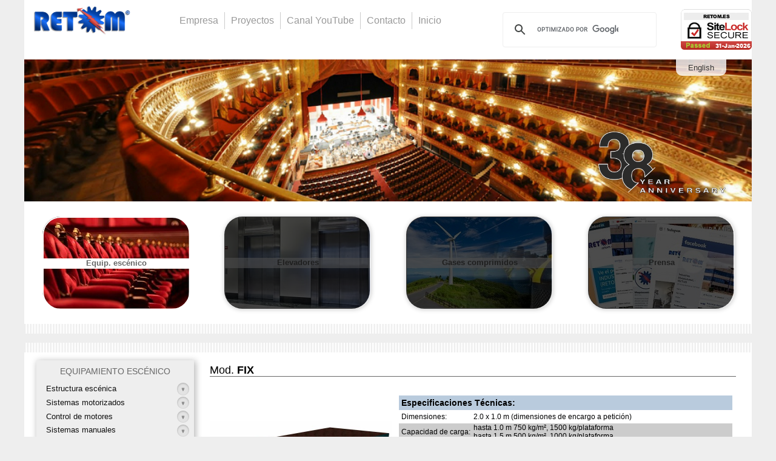

--- FILE ---
content_type: text/html; charset=UTF-8
request_url: https://retom.es/equipamientos_escenicos/tarimas_trenomat/tarima_fix.php
body_size: 9216
content:
<!DOCTYPE html PUBLIC "-//W3C//DTD XHTML 1.0 Transitional//EN" "http://www.w3.org/TR/xhtml1/DTD/xhtml1-transitional.dtd">
<html xmlns="http://www.w3.org/1999/xhtml">
<head>
<meta http-equiv="Content-Type" content="text/html; charset=utf-8" />
<title>Escenarios para exposiciones. Tarimas precios</title>
<link href="../../estilos.css" rel="stylesheet" type="text/css" />
<link rel="shortcut icon" href="../../imagenes/icono.ico"  />
<meta name="description" content="Escenarios para exposiciones. Tarimas de aluminio. Tarimas para escenarios. Tarimas para escaparates. Tarima de tijera. Tarimas para exposición" />
<meta name="keywords" content="escenarios para exposiciones, tarimas de aluminio, tarimas para escaparates, tarima de tijera, tarimas para exposicion, escenarios desmontables, escenarios de aluminio, tarimas precios, tarimas a medida, tarimas desmontables modulares, escenario para eventos, tarima motorizada, tarimas hidraulicas, plataforma giratoria, nivoflex, trenomat, guil" />
<link href="../../style.css" rel="stylesheet" type="text/css" />
<script type="text/javascript" src="../../js/jquery-latest.js"></script>
<script type="text/javascript" src="../../java.js"></script>
<script type="text/javascript">  
  var _gaq = _gaq || [];
_gaq.push(['_setAccount', 'UA-41101421-1']);
_gaq.push(['_trackPageview']);

(function() {
var ga = document.createElement('script'); ga.type = 'text/javascript'; ga.async = true;
ga.src = ('https:' == document.location.protocol ? 'https://ssl' : 'http://www') + '.google-analytics.com/u/ga.js';
var s = document.getElementsByTagName('script')[0]; s.parentNode.insertBefore(ga, s);
})();
</script>

<script type="text/javascript" src="http://code.jquery.com/jquery-1.8.1.min.js"></script>
<script type="text/javascript">
<!--
window.onload=mostrarsubmenu;
function mostrarsubmenu(id) {
var d = document.getElementById(id);
for (var i = 1; i<=12; i++) {
if (document.getElementById('smenu'+i)) {document.getElementById('smenu'+i).style.display='none';}
}
if (d) {d.style.display='block';}
}
//-->
</script>
<script type="text/javascript">
$(function() {
    var menu_ul = $('.menu > li > ul'),
        menu_a  = $('.menu > li > a');
    menu_ul.hide();
    menu_a.click(function(e) {
        e.preventDefault();
        if(!$(this).hasClass('active')) {
            menu_a.removeClass('active');
            menu_ul.filter(':visible').slideUp('normal');
            $(this).addClass('active').next().stop(true,true).slideDown('normal');
        } else {
            $(this).removeClass('active');
            $(this).next().stop(true,true).slideUp('normal');
        }
    });
	$('#visible ul').show();
});
</script>
<script type="text/javascript"> 
$(document).ready(function(){
 
	$('.ir-arriba').click(function(){
		$('body, html').animate({
			scrollTop: '0px'
		}, 300);
	});
 
	$(window).scroll(function(){
		if( $(this).scrollTop() > 0 ){
			$('.ir-arriba').slideDown(300);
		} else {
			$('.ir-arriba').slideUp(300);
		}
	});
 
});
</script>
</head>

<body style="background:url(../../imagenes/fondos/fondoEquipamientoEscenicoNavidadRETOM.jpg) #E5F0E8; background-attachment: fixed; background-repeat: no-repeat; background-position: top center; background-size: 100%;">
<span class="ir-arriba icon-chevron-up"></span>
<iframe id="infocoockies" src="../../coockies.html" frameborder="0" allowfullscreen></iframe>
<a id="cerrar" href="#" onclick="NOvercoockies()">Cerrar</a>

<table width="1200" height="50" border="0" align="center" cellpadding="0" cellspacing="0" bgcolor="#000000" class="cabecera" >
	<tr>
		<td valign="top"><a href="../../index.html"><img src="../../imagenes/Logo_RETOM.png" class="logo" title="RETOM - Industrias maquiescenic" alt="RETOM - Industrias Maquiescenic" /></a></td>
		<td width="40"></td>
		<td valign="top">
			<ul class="mi-menu">
            	<li><a href="../../empresa.php" title="Empresa"> Empresa </a></li>
  				<li><a href="../../proyectos_espacios_escenicos.php" title="Proyectos de equipamientos escenicos"> Proyectos </a></li>
  				<li><a href="http://www.youtube.com/user/Maquiescenic" target="_blank" title="Canal Retom en YouTube"> Canal YouTube </a></li>
  				<li><a href="../../contacto.php" title="Contacto"> Contacto </a></li>
  				<li><a href="../../index.html" title="RETOM - Industrias Maquiescenic"> Inicio </a></li>
			</ul>
		</td>
		<td>
  			<table width="310" height="30"><tr><td><gcse:search></gcse:search></td></tr></table>
		</td>
		<td width="25"><a href="#" onclick="window.open('https://www.sitelock.com/verify.php?site=retom.es','SiteLock','width=600,height=600,left=160,top=170');"><img title="SiteLock" src="https://shield.sitelock.com/shield/retom.es" alt="Seguridad de la página de inicio"></a></td>
	</tr>
</table>

<table width="1200" height="50" border="0" align="center" cellpadding="0" cellspacing="0" class="contenido">
	<tr>
    	<td colspan="4" style="vertical-align:top; height:195px;">
        <div style="width:1200px; height:20px; border:none; z-index:200px; position:absolute;">
    	<div id="idioma">
			<!--<a href="#" title="Espa&ntilde;ol">ES</a>-->
			<a href="../../en/equipamientos_escenicos/tarimas_trenomat/platform_fix.php" title="English">English</a>
			<!--<a href="en/stage_equipment.php" title="English">Mod oscuro</a>-->
		</div>
        <div id="aniversario"><img src="../../imagenes/aniversario.png" /></div>
		</div> 
    	<img src="../../imagenes/fondos/equipamiento_escenico.jpg" width="1200" alt="Equipamiento escenico Maquinaria escenica teatros Spain Chile Mexico Colombia Stage equipment - RETOM / Industrias Maquiecenic" id="imagenCategorias" />	
        </td>
    </tr>
    <tr height="50">
    	<td width="300" align="center" style="padding-top:5px; padding-bottom:5px; vertical-align:top;">
        <a href="../../equipamientos_escenicos.php" id="fondBoton">
        <div align="center" id="botonseleccionado" style="background-image:url(../../imagenes/menus/Teatro_Auditorio_Retom1.jpg);">
        <span class="textboton">Equip. esc&eacute;nico</span></div></a>
    	</td>
        <td width="300" align="center" style="padding-top:5px; padding-bottom:5px; vertical-align:top;">
        <a href="../../plataformas_elevadoras.php" id="fondBoton">
        <div align="center" id="boton" style="background-image:url(../../imagenes/menus/Salvaescaleras_Ascensores_Retom1.jpg);">
        <span class="textboton">Elevadores</span></div></a>
    	</td>
        <td width="300" align="center" style="padding-top:5px; padding-bottom:5px; vertical-align:top;">
        <a href="../../mantenimiento_botellas-cilindros_de_gas.php" id="fondBoton">
        <div align="center" id="boton" style="background-image:url(../../imagenes/menus/Maquinaria_Gases_Industriales_Retom1.jpg);">
        <span class="textboton">Gases comprimidos</span></div></a>
    	</td>
        <td width="300" align="center" style="padding-top:5px; padding-bottom:5px; vertical-align:top;">
        <a href="../../redes_sociales.php" id="fondBoton">
        <div align="center" id="boton" style="background-image:url(../../imagenes/menus/Redes_sociales_retom.jpg);">
        <span class="textboton">Prensa</span></div></a>
    	</td>
    </tr>
    <tr>
    	<td colspan="4" style="height:24px; background-color:#eee;">
        	<img src="../../imagenes/separador.png" width="100%" height="16" style="margin-bottom:15px;" />
        </td>
    </tr>
    <tr><td colspan="4" style="height:29px; vertical-align: top;"><img src="../../imagenes/separador.png" width="100%" height="16" style="margin-bottom:10px;" /></td></tr>
	<tr>
    	<td align="left" style="vertical-align:top;">
        	<div id="wrapper">
    		<ul class="menu">
				<a href="../../equipamientos_escenicos.php">
				<div class="encabezadoMenu">
				EQUIPAMIENTO ESC&Eacute;NICO
                </div>
                </a>
                <li><a href="#"><span class="flecha">&#9660 </span>Estructura esc&eacute;nica</a>
                	<ul>
                    	<li class="subitem1"><a href="../estructura_escenica.php">Estructura</a></li>
            		</ul>
                </li>
                <li><a href="#"><span class="flecha">&#9660 </span>Sistemas motorizados</a>
            		<ul>
                		<li class="subitem1"><a href="../cortes_motorizados_vfija.php">Cortes motorizados velocidad fija</a></li>
                        <li class="subitem2"><a href="../cortes_motorizados_RETMALIFT.php">Cortes motorizados velocidad variable</a></li>
                        <li class="subitem3"><a href="../corte_de_torno_motorizado_modelo_LEV-EVO.php">Corte de torno motorizado LEV/EVO</a></li>
                        <li class="subitem4"><a href="../corte_puntual.php">Corte puntual y motores de cadena</a></li>
                        <li class="subitem5"><a href="../soporte_motores_puntuales_de_cadena.php">Soporte motores puntuales cadena</a></li>
            		</ul>
        		</li>
        		<li><a href="#"><span class="flecha">&#9660 </span>Control de motores</a>
            		<ul>
                    	<li class="subitem1"><a href="../control_de_motores_fijo.php">Fijo</a></li>
                        <li class="subitem2"><a href="../control_de_motores_tactil.php">Tactil</a></li>
                		<li class="subitem3"><a href="../control_de_motores_wireless.php">Inalambrico / Wireless</a></li>
            		</ul>
        		</li>
                <li><a href="#"><span class="flecha">&#9660 </span>Sistemas manuales</a>
            		<ul>
                		<li class="subitem1"><a href="../cortes_manuales.php">Cortes manuales</a></li>
                		<li class="subitem2"><a href="../cortes_contrapesados.php">Cortes contrapesados</a></li>
                        <li class="subitem3"><a href="../corte_contrapesado_aereo.php">Cortes contrapesados a&eacute;reos</a></li>
                		<li class="subitem4"><a href="../torno_manual.php">Torno manual</a></li>
            		</ul>
        		</li>
                <li><a href="#"><span class="flecha">&#9660 </span>Telones cortafuegos</a>
            		<ul>
                    	<li class="subitem1"><a href="../telon_cortafuegos.php">Tel&oacute;n cortafuegos</a></li>
            		</ul>
        		</li>
                <li><a href="#"><span class="flecha">&#9660 </span>Plataformas</a>
            		<ul>
						<li class="subitem1"><a href="../plataformas_husillo.php">Plataformas de husillo</a></li>
						<li class="subitem2"><a href="../plataformas_tijera.php">Plataformas de tijera</a></li>
                        <li class="subitem3"><a href="../plataformas_spiralift.php">Plataformas spiralift</a></li>
            		</ul>
        		</li>
                <li><a href="#"><span class="flecha">&#9660 </span>C&aacute;mara de conciertos</a>
            		<ul>
                    	<li class="subitem1"><a href="../camara_conciertos_concha_acustica.php">Concha ac&uacute;stica</a></li>
            		</ul>
        		</li>
                <li id="visible"><a href="#"><span class="flecha">&#9660 </span>Escenario modular y tarimas</a>
            		<ul>
						<li class="subitem1"><a href="../escenarios_modulares.php">Escenarios modulares</a></li>
                		<li class="subitem2"><a href="../tarimas_modulares.php" style="color:#B00900">Tarimas de aluminio</a></li>
            		</ul>
        		</li>
                <li><a href="#"><span class="flecha">&#9660 </span>Gradas m&oacute;viles</a>
            		<ul>
						<!--<li class="subitem1"><a href="../butacas.php">Butacas</a></li>-->
                        <li class="subitem2"><a href="../butacas_moviles.php">Gradas telesc&oacute;picas / m&oacute;viles</a></li>
            		</ul>
        		</li>
        		<li><a href="#"><span class="flecha">&#9660 </span>Iluminaci&oacute;n de trabajo</a>
            		<ul>
                		<li class="subitem1"><a href="../baliza_led.php">Balizamiento led</a></li>
            		</ul>
        		</li>
        		<li><a href="#"><span class="flecha">&#9660 </span>Iluminaci&oacute;n</a>
            		<ul>
                		<li class="subitem1"><a href="../iluminacion_espectacular.php">Iluminaci&oacute;n espectacular</a></li>
            		</ul>
        		</li>
        		<li><a href="#"><span class="flecha">&#9660 </span>Sonido y audovisuales</a>
            		<ul>
                		<li class="subitem1"><a href="../sonido_profesional.php">Sonido profesional</a></li>
                        <li class="subitem1"><a href="../sistemas_traduccion_simultanea.php">Traducci&oacute;n simultanea</a></li>
                        <li class="subitem1"><a href="../sistemas_de_videoconferencias.php">Sistemas de videoconferencia</a></li>
            		</ul>
        		</li>
				<li><a href="#"><span class="flecha">&#9660 </span>Lineas de vida</a>
            		<ul>
                		<li class="subitem1"><a href="../lineas_de_vida.php">Lineas de vida</a></li>
            		</ul>
        		</li>
				<li><a href="#"><span class="flecha">&#9660 </span>Accesorios de teatro</a>
            		<ul>
						<li class="subitem1"><a href="../barra_electrificada.php">Barras electrificadas</a></li>
                        <li class="subitem2"><a href="../aspas_de_atado.php">Aspas de atado</a></li>
                		<li class="subitem3"><a href="../enrollador_manguera.php">Enrolladores para teatros</a></li>
                		<li class="subitem4"><a href="../torre_calle.php">Torres de calle</a></li>
                		<li class="subitem5"><a href="../truss.php">Truss de aluminio</a></li>
                		<li class="subitem6"><a href="../textiles_escenicos.php">Textiles esc&eacute;nicos</a></li>
						<li class="subitem7"><a href="../rail_cortina.php">Riel de cortina</a></li>
                		<li class="subitem8"><a href="../portafocos.php">Carro porta-focos</a></li>
                        <li class="subitem9"><a href="../portabutacas.php">Carro porta-butacas</a></li>
                        <li class="subitem10"><a href="../portaescalera.php">Carro porta-escalera</a></li>
						<li class="subitem11"><a href="../contrapesos.php">Contrapesos</a></li>
                        <li class="subitem12"><a href="../cajon_de_contrapesos.php">Caj&oacute;n de Contrapesos</a></li>
            		</ul>
        		</li>
                <li><a href="#"><span class="flecha">&#9660 </span>Teatro en cruceros</a>
            		<ul>
                		<li class="subitem1"><a href="../equipamiento_escenico_cruceros.php">Equipamientos escenicos cruceros</a></li>
            		</ul>
        		</li>
                <li><a href="#"><span class="flecha">&#9660 </span>Equipamiento de museos</a>
            		<ul>
                		<li class="subitem1"><a href="../equipamiento_museos.php">
                        Equipamiento de museos</a></li>
            		</ul>
        		</li>
                <li><a href="#"><span class="flecha">&#9660 </span>Mantenimiento</a>
            		<ul>
                		<li class="subitem1"><a href="../mantenimiento_retom.php">
                        RETOM mantenimiento</a></li>
            		</ul>
        		</li>
                <li><a href="#"><span class="flecha">&#9660 </span>Normativas</a>
            		<ul>
                		<li class="subitem1"><a href="../normativas.php">Normativa vigente</a></li>
            		</ul>
        		</li>
				<li><br /></li>
    		</ul>
            <br />
            <label for="provincia" style="float:left; display:block; width:200px; height:30px; font-family:Arial, Helvetica, sans-serif; font-size:14px; margin-left:10px; margin-top:20px; margin-bottom:-5px;">Paises</label><br />
            
     <select name="provincia" id="provincia" style=" height:20px; width:200px; margin-left:10px;">
     	<option value="Alemania">Alemania</option>
        <option value="Arabia Saud&iacute;">Arabia Saud&iacute;</option>
        <option value="Argelia">Argelia</option>
        <option value="Argentina">Argentina</option>
        <option value="Australia">Australia</option>
        <option value="Austria">Austria</option>
        <option value="B&eacute;lgica">B&eacute;lgica</option>
        <option value="Brasil">Brasil</option>
        <option value="Canad&aacute;">Canad&aacute;</option>
        <option value="Chile">Chile</option>
        <option value="China">China</option>
        <option value="Colombia">Colombia</option>
        <option value="Corea del Sur">Corea del Sur</option>
        <option value="Dinamarca">Dinamarca</option>
        <option value="Egipto">Egipto</option>
        <option value="Emiratos &Aacute;rabes Unidos">Emiratos &Aacute;rabes Unidos</option>
        <option value="Espa&ntilde;a" selected="selected">Espa&ntilde;a</option>
        <option value="Estados Unidos">Estados Unidos</option>
        <option value="Filipinas">Filipinas</option>
        <option value="Finlandia">Finlandia</option>
        <option value="Francia">Francia</option>
        <option value="Grecia">Grecia</option>
        <option value="India">India</option>
        <option value="Indonesia">Indonesia</option>
        <option value="Irlanda">Irlanda</option>
        <option value="Israel">Israel</option>
        <option value="Italia">Italia</option>
        <option value="Jap&oacute;n">Jap&oacute;n</option>
        <option value="Kazajist&aacute;n">Kazajist&aacute;n</option>
        <option value="Kuwait">Kuwait</option>
        <option value="Malasia">Malasia</option>
        <option value="M&eacute;xico">M&eacute;xico</option>
        <option value="Nigeria">Nigeria</option>
        <option value="Noruega">Noruega</option>
        <option value="Pa&iacute;ses Bajos">Pa&iacute;ses Bajos</option>
        <option value="Pakist&aacute;n">Pakist&aacute;n</option>
        <option value="Per&uacute;">Per&uacute;</option>
        <option value="Polonia">Polonia</option>
        <option value="Portugal">Portugal</option>
        <option value="Reino Unido">Reino Unido</option>
        <option value="Rep&uacute;blica Checa">Rep&uacute;blica Checa</option>
        <option value="Ruman&iacute;a">Ruman&iacute;a</option>
        <option value="Rusia">Rusia</option>
        <option value="Singapur">Singapur</option>
        <option value="Sud&aacute;frica">Sud&aacute;frica</option>
        <option value="Suecia">Suecia</option>
        <option value="Suiza">Suiza</option>
        <option value="Tailandia">Tailandia</option> 
        <option value="Turqu&iacute;a">Turqu&iacute;a</option>
        <option value="Venezuela">Venezuela</option>        
      </select><br />
      <input type="button" onclick="location='../../contacto.php'" name="Enviar" id="enviar" value="Contactar" style="margin-top:20px; margin-left:10px;" onmouseout="formulario()" />
			</div>
        </td>
        <td colspan="3" align="left" style="vertical-align:top;">
        <table width="870" cellpadding="6" cellspacing="0" align="left" border="0" class="block_contenido">
			<tr>
				<td colspan="2" align="left" style="padding-bottom:20px;">
				<h1 class="Text encabezadoProducto">Mod. <strong>FIX</strong></h1>
                </td>
			</tr>
			<tr>
			  <td style="vertical-align:central;">
				<img src="../../imagenes/tarimas/tarima_fix_RETOM.jpg" width="300" title="Tarima Fix RETOM" />
              </td>
              <td style="vertical-align:top;">
				<table width="550" style="font-family:Tahoma, Geneva, sans-serif; font-size:12px;" cellpadding="0" cellspacing="0">
      				<tr>
        				<th colspan="2" style="font-size:14px; padding:4px;"><b>Especificaciones T&eacute;cnicas: </b></th>
        			</tr>
      				<tr>
        				<td width="90" style="padding:4px;">Dimensiones:</td>
        				<td width="298">2.0 x 1.0 m (dimensiones de encargo a petici&oacute;n)</td>
      				</tr>
      				<tr bgcolor="#CCCCCC">
        				<td style="padding:4px;">Capacidad de carga:</td>
        				<td>hasta 1.0 m 750 kg/m&sup2;, 1500 kg/plataforma <br />hasta 1.5 m 500 kg/m&sup2;, 1000 kg/plataforma</td>
      				</tr>
      				<tr>
        				<td style="padding:4px;">Max. altura de estructura:</td>
        				<td>sin refuerzos diagonales adicionales: 1,0m/1,5m</td>
      				</tr>
      				<tr bgcolor="#CCCCCC">
        				<td style="padding:4px;">Ajuste de altura:</td>
        				<td>complemento patas cuadradas de 40x40 mm/50x50 mm/60x60 mm <br />complemento patas redonda 48x3 mm</td>
      				</tr>
      				<tr>
        				<td style="padding:4px;">Peso:</td>
        				<td>app. 29.0 kg</td>
      				</tr>
      				<tr bgcolor="#CCCCCC">
        				<td style="padding:4px;">Perfil/altura de la pila:</td>
        				<td>9 cm / 9.5 cm</td>
      				</tr>
      				<tr>
        				<td style="padding:4px;">Cubierta:<br />Opci&oacute;n:</td>
        				<td>n&uacute;cleo de la placa de madera contrachapada 22 mm <br />placa resistente a la intemperie, alfombras, parquet, laminado, LBP, 
                        corrector placa, metacrilato, etc</td>
      				</tr>
      				<tr bgcolor="#CCCCCC">
        				<td style="padding:4px;">Certificados:</td>
        				<td>T&Uuml;V/GS, verified statics, DIN 4112, 1055, 15920</td>
      				</tr>
      				<tr>
        				<td style="padding:4px;">Accesorios:</td>
        				<td>pinzas de conexi&oacute;n de componentes, escaleras, pasamanos, carritos de transporte, faldones para el escenario, soportes diagonales</td>
      				</tr>
    				</table>
              </td>
			</tr>
            <tr>
				<td colspan="2" align="left" style="padding-bottom:20px;" class="TextProducto">
                <p style="font-weight:bold;">Descripci&oacute;n del producto</p>
                    <p>Plataforma con patas complementarias y estructura hecha con perfiles de aluminio ligeros, con soportes para las patas fabricadas con 
                    gu&iacute;as de alta resistencia. Cierres de presi&oacute;n sin necesidad de herramientas que aseguran un manejo sencillo de las 
                    piernas complementarias de aluminio, ya sean de construcci&oacute;n fija o telesc&oacute;pica. Equipado con una placa de cubierta 
                    con n&uacute;cleo de madera contrachapada de 22 mm como est&aacute;ndar, insertado al ras de la estructura de aluminio y con 
                    bordes protegidos por todos los lados.</p>
                    <p>Las principales caracter&iacute;sticas de esta plataforma son su propio bajo peso, su versatilidad, su bajo espacio de almacenamiento 
                    y su estabilidad. Las piezas y componentes hechos a medida, partes complementarias y un amplio rango de accesorios se proporcionan para la 
                    realizaci&oacute;n de cualquier configuraci&oacute;n individual.</p>
                    <p>Equipado con revestimientos de suelo opcionales, &eacute;ste se presta proporcionando soluciones funcionales, eficientes y atractivas 
                    para la construcci&oacute;n de estructuras escalonadas, tribunas, orquestas o superestructuras altar.</p>
                    <p>Utilizando nuestras places ligeras resistentes al clima, el peso propio de la plataforma esc&eacute;nica se reduce a unos 25 kg, 
                    haci&eacute;ndolo el m&aacute;s ultra ligero de su categor&iacute;a.</p>
                    <p style="font-weight:bold;">Manejo</p>
                    <p>Las patas complementarias se insertan, para piernas telescópicas, en forma preestablecida – y las fijas mediante cierres 
                    instant&aacute;neos. Para su almacenaje y transporte, se almacenan dentro de la plataforma y se encuentran disponibles para su uso 
                    en cualquier momento. Una vez que la plataforma est&aacute; girada y los soportes angulares est&aacute;n interconectados, este escenario 
                    está listo para su uso.</p>
                </td>
			</tr>
			<tr>
				<td width="40"><a href="../../pdf/escenarios-desmontables/tarima-modular-modelo-FIX_RETOM.pdf" target="_blank"><img src="../../imagenes/descargar/pdf.jpg" border="0" >&nbsp; Descargar</a></td>
			</tr>
			<!--<tr>
			  <td colspan="2" style="padding-bottom:20px;">
              <a href="../../pdf/certificados_tarimas/TrenomatFIX.pdf" target="_blank">
              <img src="../../imagenes/descargar/tuv_certificados.jpg" width="50" border="0" style="margin-right:20px;" ></a>
              <a href="../../pdf/certificados_tarimas/TrenomatFIX.pdf" target="_blank" class="TextProducto">Certificado</a>
              </td>
			</tr>-->
			<tr>
				<td colspan="4" style="border-bottom:1px dashed #999999;">
<h1 style="font-family:Arial, Helvetica, sans-serif; font-size:14px; display:block; width:640px; color:#666;">Modelos de tarimas modulares</h1>
				</td>
			</tr>
            <tr>
              <td colspan="2" align="center" style="padding-top:30px;">
              	<table width="100%" border="0" align="center" id="tarimas">
                <tr>
            		<td align="center" width="160">
            <a class="modelo" href="tarima_fix.php" title="Tarima modular desmontable modelo Fix TRENOMAT / RETOM"><img src="../../imagenes/tarimas/trenomat_fix.jpg" width="210" height="auto" />
            <p>Mod. FIX</p></a>
            		</td>
            		<td align="center" width="160">
            <a class="modelo" href="tarima_light.php" title="Tarima modular desmontable modelo Light TRENOMAT / RETOM"><img src="../../imagenes/tarimas/trenomat_light.jpg" width="210" height="auto" />
            <p>Mod. LIGHT</p></a>
            		</td>
            		<td align="center" width="160">
            <a class="modelo" href="tarima_multi.php" title="Tarima modular desmontable modelo Multi TRENOMAT / RETOM"><img src="../../imagenes/tarimas/trenomat_multi.jpg" width="210" height="auto" />
            <p>Mod. MULTI</p></a>
            		</td>
            		<td align="center" width="160">
            <a class="modelo" href="tarima_scissor.php" title="Tarima modular desmontable modelo Scissor TRENOMAT / RETOM"><img src="../../imagenes/tarimas/trenomat_scissor.jpg" width="210" height="auto" />
            <p>Mod. SCISSOR 80/100</p></a>
            		</td>
            	</tr>
            	<tr><td colspan="4" height="15"></td></tr>
            	<tr>
            		<td align="center" width="160">
            <a class="modelo" href="tarima_trenomat1000.php" title="Tarima modular desmontable modelo Trenomat 1000 TRENOMAT / RETOM"><img src="../../imagenes/tarimas/trenomat_trenomat1000.jpg" width="210" height="auto" />
            <p>Mod. TRENOMAT 1000</p></a>
            		</td>
            		<td align="center" width="160">
            <a class="modelo" href="tarima_profimaster.php" title="Tarima modular desmontable modelo Profimaster TRENOMAT / RETOM"><img src="../../imagenes/tarimas/trenomat_profimaster25.jpg" width="210" height="auto" />
            <p>Mod. PROFIMASTER</p></a>
            		</td>
            		<td align="center" width="160">
            <a class="modelo" href="tarima_custom_parts.php" title="Tarima modular desmontable modelo Custom Parts TRENOMAT / RETOM"><img src="../../imagenes/tarimas/trenomat_custom_parts.jpg" width="210" height="auto" />
            <p>Mod. CUSTOM PARTS</p></a>
            		</td>
            		<td align="center" width="160">
            <a class="modelo" href="tarima_airstage.php" title="Tarima modular desmontable modelo Airstage TRENOMAT / RETOM"><img src="../../imagenes/tarimas/trenomat_airstage.jpg" width="210" height="auto" />
            <p>Mod. AIRSTAGE</p></a>
            		</td>
            	</tr>
                <tr><td colspan="4" height="15"></td></tr>
            	<tr>
            		<td align="center" width="160">
            <a class="modelo" href="presentation_unit.php" title="Tarima exposici&oacute;n, para eventos, stand, ferias, etc. de tijera TRENOMAT / RETOM"><img src="../../imagenes/tarimas/trenomat_presentation_unit.jpg" width="210" height="auto" />
            <p>Presentation Unit</p></a>
            		</td>
            		<td align="center" width="160">
            <a class="modelo" href="accesorios.php" title="Accesorios para tarimas modulables desmontables TRENOMAT / RETOM"><img src="../../imagenes/tarimas/trenomat_accesorios.jpg" width="210" height="auto" />
            <p>Accesorios</p></a>
            		</td>
            		<td align="center" width="160">
            <a class="modelo" href="../../pdf/Catalogo_tarimas_de_aluminio_Trenomat-RETOM.pdf" title="Catalogo tarimas de aluminio modulares TRENOMAT / RETOM" target="_blank"><img src="../../imagenes/tarimas/catalogo_tarimas_RETOM.png" width="210" height="auto" />
            <p>Cat&aacute;logo de tarimas</p></a>
            		</td>
            		<td align="center" width="160">
            
            		</td>
            	</tr>
                <tr><td colspan="4" height="15"></td></tr>
            	<tr>
            		<td align="center" colspan="4">
            <a class="modelo" href="galeria_montajes.php" title="Galeria de imagenes de tarimas modulables para eventos, stand, ferias, etc. TRENOMAT / RETOM"><img src="../../imagenes/tarimas/galeria.jpg" width="840" height="auto" />
            <p>Galeria de montajes</p></a>
            		</td>
            	</tr>
            	</table>
              </td>
            </tr>
		</table>
        </td>
    </tr>
</table>

<table width="1200" border="0" align="center" cellpadding="0" cellspacing="0" bgcolor="#d1d1d1" class="pie">
	<tr>
    	<td>
        <p class="textosPie">
        <span style="margin-left:25px;"><a href="../../empresa.php" style="color:#666666" title="&iquest;Quienes somos?">&copy; Industrias Maquiescenic S.L.</a></span>
        <span style="margin-left:50px;">Ctra. Alc&aacute;zar de San Juan, Km 0,6</span>
        <span style="margin-left:95px;"><a href="../../contacto.php" style="color:#666666" title="Ir a contacto">Tel:(+34) 926 513 045</a></span>
        <span style="margin-left:82px;"><a href="mailto:info@retom.es" style="color:#666666" title="Abrir en gestor de correo electr&oacute;nico">
        E-mail:</a></span>
        <br /><br />
        <span style="margin-left:25px;"><a href="../../aviso_legal.php" style="color:#666666" title="Aviso Legal">Aviso legal</a></span>
        <span style="margin-left:160px;">13700 - Tomelloso (Ciudad Real) SPAIN</span>
        <span style="margin-left:60px;"><a href="../../contacto.php" style="color:#666666" title="Ir a contacto">Fax:(+34) 926 515 750</a></span>
        <span style="margin-left:80px;">
        <a href="mailto:info@retom.es" style="color:#666666" title="Abrir en gestor de correo electr&oacute;nico">
        info@retom.es<!--<img src="imagenes/email/email2_RETOM.jpg" width="100" /> class="pieEmail"--></a>
        </span>
        </p>
        </td>
        <td style="padding-left:50px;">
		<img src="../../imagenes/logo.png" alt="RETOM" style="width:150px; height:auto; margin-right:20px;" />
        </td>
   	</tr>
</table>
<div class="est_guber">
<a href="http://europa.eu/index_es.htm" target="_blank"><img src="../../imagenes/estamentos_gubernamentales/unionEuropea.jpg" /></a>
<a href="http://www.mecd.gob.es/portada-mecd/" target="_blank"><img src="../../imagenes/estamentos_gubernamentales/gobiernoEspanaECD.jpg" /></a>
<a href="../../pdf/sistema_calidad_RETOM.pdf" target="_blank"><img src="../../imagenes/estamentos_gubernamentales/Aenor_RETOM.jpg" /></a>
<a href="http://www.cecam.es/" target="_blank"><img src="../../imagenes/estamentos_gubernamentales/CECAM.jpg" /></a>
<a href="http://www.itecam.com/index.php?lang=es" target="_blank"><img src="../../imagenes/estamentos_gubernamentales/itecam.jpg" /></a>
<a href="http://ipex.castillalamancha.es/" target="_blank"><img src="../../imagenes/estamentos_gubernamentales/ipex.jpg" /></a>
<a href="http://marcaespana.es/#&panel1-1&panel2-1&panel3-1" target="_blank"><img src="../../imagenes/estamentos_gubernamentales/marcaespana.jpg" /></a>
</div>
<div id="coockies" align="right">
<div style="position:absolute;padding-left:5px;font-family:verdana;font-size:12px;">
	Utilizamos cookies para darte una mejor experiencia de uso. <br />Si continuas navegando asumimos que aceptas el uso que hacemos de las cookies. <br />
	<a href="javascript:void(0);" class="aceptarCookies" onclick="PonerCookie();"><b>Aceptar</b></a>
	<a href="#" onclick="vercoockies()" style="padding-left:5px;text-decoration:none;color:#ffffff;">Pol&iacute;tica de Privacidad</a>
</div>
</div>
<script type="application/javascript" src="http://www.telize.com/geoip?callback=getgeoip"></script>
</body>
</html>

--- FILE ---
content_type: text/html
request_url: https://retom.es/coockies.html
body_size: 1693
content:
<!DOCTYPE html PUBLIC "-//W3C//DTD XHTML 1.0 Transitional//EN" "http://www.w3.org/TR/xhtml1/DTD/xhtml1-transitional.dtd">
<html xmlns="http://www.w3.org/1999/xhtml">
<head>
<meta http-equiv="Content-Type" content="text/html; charset=utf-8" />
<script type="text/javascript" src="java.js"></script>
<title></title>
<style type="text/css">
body{
	font-family:Arial, Helvetica, sans-serif;
	font-size:12px;
	width:400px;
	padding:10px;
	text-align:justify;
	background-color:rgba(255,255,255,1);
}
</style>
<link href="estilos.css" rel="stylesheet" type="text/css" />
</head>

<body>
<h4>Politica de Cookies</h4>

<p>Maquiescenic.com utiliza cookies propias y de terceros para mejorar nuestros servicios y mostrarle publicidad relacionada con sus preferencias mediante el an&aacute;lisis de sus h&aacute;bitos de navegaci&oacute;n</p>

<p><i>&iquest;Qu&eacute; son las cookies?</i></p>

<p>Una cookie es un fichero que se descarga en tu ordenador o terminal al acceder a nuestra p&aacute;gina web. Las cookies nos permiten, entre otras 
cosas, almacenar y recuperar informaci&oacute;n sobre los h&aacute;bitos de navegaci&oacute;n de un usuario o de su equipo y, dependiendo de la 
informaci&oacute;n que contengan y de la forma en que utilice su equipo, pueden utilizarse para reconocer al usuario.</p>

<p><i>&iquest;Qu&eacute; tipos de cookies utiliza Maquiescenic.com?</i></p>

<p>La aplicaci&oacute;n que utilizamos para obtener y analizar la información de la navegaci&oacute;n es: Google Analytics: 
<a href="http://www.google.com/analytics/" target="_blank">www.google.com/analytics/</a></p>

<p>Esta aplicaci&oacute;n ha sido desarrollada por Google, que nos presta el servicio de an&aacute;lisis de la audiencia de nuestra p&aacute;gina. Esta 
empresa puede utilizar estos datos para mejorar sus propios servicios y para ofrecer servicios a otras empresas. Puedes conocer esos otros usos desde los 
enlaces indicados.</p>

<p>Esta herramienta no obtiene datos de los nombres o apellidos de los usuarios ni de la direcci&oacute;n postal desde donde se conectan. La informaci&oacute;n 
que obtiene esta relacionada por ejemplo con el n&uacute;mero de p&aacute;ginas visitas, el idioma, red social en la que se publican nuestras noticias, la 
ciudad a la que est&aacute; asignada la dirección IP desde la que acceden los usuarios, el n&uacute;mero de usuarios que nos visitan, la frecuencia 
y reincidencia de las visitas, el tiempo de visita, el navegador que usan, el operador o tipo de terminal desde el que se realiza la visita.</p>

<p><b>Esta informaci&oacute;n la utilizamos para mejorar nuestra p&aacute;gina</b>, detectar nuevas necesidades y valorar las mejoras a introducir con 
la finalidad de prestar un mejor servicio a los usuarios que nos visitan.</p>

<p><i>Administraci&oacute;n de la cookies</i></p>

<p>Para permitir, bloquear o eliminar las cookies instaladas en tu ordenador, puedes hacerlo mediante la configuraci&oacute;n de las opciones del 
navegador instalado en tu ordenador.</p>

<ul>
	<li>Para m&aacute;s informaci&oacute;n sobre el navegador Firefox desde aqu&iacute;:
    	<a href="http://support.mozilla.org/es/products/firefox/cookies" target="_blank"> 
    	support.mozilla.org/es/products/firefox/cookies</a>
    </li>
    <li>Para m&aacute;s informaci&oacute;n sobre el navegador Chrome desde aqu&iacute;: 
    	<a href="http://support.google.com/chrome/bin/answer.py?hl=es&answer=95647" target="_blank"> 
    	support.google.com/chrome/bin/answer.py?hl=es&answer=95647 </a>
    </li>
    <li>Para m&aacute;s informaci&oacute;n sobre el navegador Explorer desde aqu&iacute;: 
    	<a href="http://windows.microsoft.com/eses/windows7/how-to-manage-cookies-in-internet-explorer-9" target="_blank"> 
    	windows.microsoft.com/eses/windows7/how-to-manage-cookies-in-internet-explorer-9</a>
    </li>
    <li>Para m&aacute;s informaci&oacute;n sobre el navegador Safari desde aqu&iacute;: 
    	<a href="http://support.apple.com/kb/ph5042" target="_blank"> 
    	support.apple.com/kb/ph5042</a>
    </li>
    <li>Para m&aacute;s informaci&oacute;n sobre el navegador Opera desde aqu&iacute;: 
    	<a href="http://help.opera.com/Windows/12.00/es-ES/cookies.html" target="_blank"> 
    	help.opera.com/Windows/12.00/es-ES/cookies.html</a>
    </li>
</body>
</html>


--- FILE ---
content_type: text/css
request_url: https://retom.es/estilos.css
body_size: 52515
content:
a {text-decoration:none;}
img, a{border:none; color:#333;}
body{
	background:#eee !important;
	background-color:#f6f6f6 !important/*#E4E4E4 #e9ebf1 #ededed*/
	
    font-family: "Segoe UI", sans-serif;
    font-size:100%;
	margin:0px;
	
	scrollbar-face-color: #00324b !important;
	scrollbar-shadow-color: #00324b !important;
	scrollbar-highlight-color: #00324b !important;
	scrollbar-3dlight-color: #00324b !important;
	scrollbar-darkshadow-color: #00324b !important;
	scrollbar-track-color: #00324b !important;
	scrollbar-arrow-color: #00324b !important;
	
	cursor:context-menu;
}

.gsc-control-cse{
	border-color: rgba(255,255,255,0.0) !important;
	background-color: rgba(255,255,255,0.0) !important;
}
.cse .gsc-search-button-v2, .gsc-search-button-v2{
	border:2px solid #fff !important;
	margin-top: -2px;
}

.idioma{display:block; text-align:right; float:right; padding-right:10px;}
.idioma a{color:#fff;text-decoration:underline;}
.idioma a:hover{color:#aaa;text-decoration:none;}

::-webkit-scrollbar {width: 5px; height: 3px;}
::-webkit-scrollbar-button {  background-color: #A00; }
::-webkit-scrollbar-track {  background-color: #A00;}
::-webkit-scrollbar-track-piece { background-color: #A00;}
::-webkit-scrollbar-thumb { height: 50px; background-color: #fff; border-radius: 3px;}
::-webkit-scrollbar-corner { background-color: #A00;}}
::-webkit-resizer { background-color: #A00;}

.cabecera{
	/*background: linear-gradient(45deg, #666 20%, #555 30%, #000 50%);*/
	background-color:#fff /*rgba(0,0,0,1)*/;
	/*border-radius:30px;*/
	vertical-align:top;
	border:none /*1px solid #666666*/;
	margin-top:0px;
	box-shadow:none /*3px 4px 1px 1px #999999*/;
}
.logo{
	width:160px; /*138px*/
	display: block;
	margin: auto;
	margin-left: 15px;
	margin-top:5px; /*10px*/
}
.logo:hover{
	width:170px; /*148px*/
	margin-left:10px;
	margin-right:-5px;
	margin-top:2px;	/*7px*/
	transition:all;
	transition-duration:0.2s;
	-webkit-transition:all;
	-webkit-transition-duration:0.2s;
	-moz-transition:all;
	-moz-transition-duration:0.2s;
	-ms-transition:all;
	-ms-transition-duration:0.2s;
	-o-transition:all;
	-o-transition-duration:0.2s;
}
#menu{
	width:320px;
	max-width:23%;
	background-size:100%;
	min-width:320px;
	height:200px;
	margin-left:20px;
	margin-right:20px;
	min-height:111px;
	box-shadow: 0px 3px 5px 3px #ccc; /*0px 4px 0px 0px #999999*/;
	border-radius:30px;
	float:left;
}
#menu:hover{
	box-shadow:none;
	transition:all;
	transition-duration:0.5s;
	-webkit-transition:all;
	-webkit-transition-duration:0.5s;
	-moz-transition:all;
	-moz-transition-duration:0.5s;
	-ms-transition:all;
	-ms-transition-duration:0.5s;
	-o-transition:all;
	-o-transition-duration:0.5s;
}
#menu h1{
	font-size:18px;
	font-family:'Century Gothic', Arial; 
	font-weight:bold;    
	color:#555; 
	margin:0px;
	margin-top:89px;
	padding-top:2px;
	padding-bottom:2px;
	letter-spacing:1px;
	text-align:center;
	/*border-top-left-radius:9px;
	border-top-right-radius:9px;*/
	background-color:rgba(255,255,255,0.6)/*#C6D6EA*/;
}
#menu:hover h1{
	color:#000;
	background-color:#fff;/*#A4B4C8*/;
}
.mi-menu  {
  border-radius: 5px;
  list-style-type: none;
  margin: 0 auto;
  padding: 0;
  height: 65px;
  margin-left:20px;
  width: 500px;
  background: none;
}
.mi-menu  br { display:none; }
.mi-menu  li {
  display: block;
  float: left;
  height: 40px;
  list-style: none;
  margin: 0;
  padding: 0;
  position: relative;
}
.mi-menu li a {
  border-left: 1px solid #ccc;
  /*border-right: 1px solid #666;*/
  color:#999 /*#EEE*/;
  display: block;
  font-family: 'Century Gothic', Arial, Tahoma;
  font-size: 16px;
  line-height: 28px;
  padding: 0 10px;
  margin-top:20px;
  margin-bottom:5px;
  margin-left:5px;
  margin-right:-5px;
  text-decoration: none;
  -webkit-transition: color .2s ease-in-out;
  -moz-transition: color .2s ease-in-out;
  -o-transition: color .2s ease-in-out;
  -ms-transition: color .2s ease-in-out;
  transition: color .2s ease-in-out;
}
.mi-menu li:first-child a { border-left: none; }
.mi-menu li:last-child a{ border-right: none; }
.mi-menu li:hover > a { color:#FF0000; }

.contenido{
	background-color:#fff;
	border:none /*1px solid #CDCDCD*/;
	/*border-radius:30px;*/
	margin-top:0px;
	min-height:920px;
	padding-bottom:20px;
	box-shadow:none/*3px 4px 1px 1px #999999*/;
}

.contenido2{
	background-color:#fff;
	border:none /*1px solid #CDCDCD*/;
	/*border-radius:30px;*/
	margin-top:0px;
	padding-bottom:20px;
	box-shadow:none/*3px 4px 1px 1px #999999*/;
}

#paseImagenes{
	width:1200px;
	height:233px;
	position:relative;
	margin-top:25px;
	margin:auto;
	z-index:0;
}
#imagen1, #imagen2, #imagen3{
	width:100%;
	height:234px;
	position:absolute;
	margin:auto;
	top:0px;
	left:0px;
	background-size:100%;
	-webkit-transition:2s ease-out;
	-moz-transition:2s ease-out;
	-ms-transition:2s ease-out;
	-o-transition:2s ease-out;
	transition:2s ease-out;
	opacity:0;
	/*border-top-left-radius:10px;
	border-top-right-radius:10px;*/
}

#imagen1{
	opacity:1;
}

#aniversario {
	position:absolute;
	width:240px;
	padding:4px;
	vertical-align:top;
	background: none /*rgba(255,255,255,1)*/;
	/*border-radius:70px;*/
	top:100px;
	right:2%;
	z-index:100;
}
#aniversario img{
	opacity:1;
	width:240px;
}

#boton{
	width:240px;
	height:150px;
	border:1px/*2px*/ solid /*#fff*/#aaa;
	border-radius:30px;
	box-shadow:0px 1px 6px 1px #666666;
	opacity:0.3;
	vertical-align:top;
}

#boton:hover{
	transition:all;
	transition-duration:0.5s;
	box-shadow:none;
	-webkit-transition:all;
	-webkit-transition-duration:0.5s;
	-webkit-box-shadow:none;
	-o-transition:all;
	-o-transition-duration:0.5s;
	-o-box-shadow:none;
	-moz-transition:all;
	-moz-transition-duration:0.5s;
	-moz-box-shadow:none;
	-ms-transition:all;
	-ms-transition-duration:0.5s;
	-ms-box-shadow:none;
	border:1px/*2px*/ solid /*#00F*/#fff;
	background-color:#BBBBBB;
	color:#000000;
	opacity:1;
}
#boton:hover .textboton{
	background-color:rgba(255,255,255,1);
}
#fondBoton{
	background-color:#000;
	width:240px;
	height:152px;
	display:block;
	border-radius:30px;
	margin-bottom:20px;
	margin-top:20px;
}
#botonseleccionado{
	background-color:#C6D6EA;
	width:240px;
	height:150px;
	border-radius:30px;
	border:2px solid /*#00f*/#fff /*#516184*/;
}
#botonseleccionado .textboton{
	background-color:rgba(255,255,255,1);
}

.textboton{
	text-decoration:none;
    text-indent: 0em;
    display: block;
	height:17px;
	margin-top:66.5px;
	width:240px;
	background-color:rgba(255,255,255,0.6);
    position: relative;
    font-family: 'Century Gothic', Arial;
    font-size:13px;
    color: #666666;
	font-weight:bold;
}

.textos {
	font-size: 14px; 
	font-family: 'Century Gothic', Arial;
	color:rgba(0,0,0,1);
	text-align:justify;
}

.icoredes1b, .icoredes2b, .icoredes3b, .icoredes4b, .icoredes5b, .icoredes6b, .icoredes7b{
	display:block;
	float:left; 
	width:50px;
	height:50px;
	margin-left:15px;
	margin-right:15px;
	box-shadow:none;
	background-size:contain !important;
}

.icoredes1b:hover, .icoredes2b:hover, .icoredes3b:hover, .icoredes4b:hover, .icoredes5b:hover, .icoredes6b:hover, .icoredes7b:hover{
	transition:ease-in-out;
	transition-duration:0.3s;
	box-shadow:none;
	-webkit-transition:ease-in-out;
	-webkit-transition-duration:0.3s;
	-webkit-box-shadow:none;
	-o-transition:ease-in-out;
	-o-transition-duration:0.3s;
	-o-box-shadow:none;
	-moz-transition:ease-in-out;
	-moz-transition-duration:0.3s;
	-moz-box-shadow:none;
	-ms-transition:ease-in-out;
	-ms-transition-duration:0.3s;
	-ms-box-shadow:none;
	background-size:50px;
}

.icoredes1b{background:url(imagenes/iconos/Fbn.png);}
.icoredes1b:hover{background:url(imagenes/iconos/F.png);}

.icoredes2b{background:url(imagenes/iconos/Ibn.png);}
.icoredes2b:hover{background:url(imagenes/iconos/I.png);}

.icoredes3b{background:url(imagenes/iconos/Tbn.png);}
.icoredes3b:hover{background:url(imagenes/iconos/T.png);}

.icoredes4b{background:url(imagenes/iconos/Bbn.png);}
.icoredes4b:hover{background:url(imagenes/iconos/B.png);}

.icoredes5b{background:url(imagenes/iconos/Lbn.png);}
.icoredes5b:hover{background:url(imagenes/iconos/L.png);}

.icoredes6b{background:url(imagenes/iconos/Ybn.png);}
.icoredes6b:hover{background:url(imagenes/iconos/Y.png);}

.icoredes7b{background:url(imagenes/iconos/Pbn.png);}
.icoredes7b:hover{background:url(imagenes/iconos/P.png);}

.textosPie {
	font-family: Arial, Helvetica, sans-serif;
	font-size: 12px !important;
	color:#666666;
	margin-left:10px;
}

.pie{
	background:url(imagenes/separador.png);
	background-repeat:no-repeat;
	background-size:1200px;
	/*border-radius:30px;*/
	vertical-align:top;
	margin-top:0px;
	padding-top:25px;
	padding-bottom:20px;
	box-shadow:none/*3px 4px 1px 1px #999999*/;
	border:none /*1px solid #BBBBBB*/;
}
.pie a:hover{
	text-decoration:underline;
}
.pieEmail:hover{
	background-image:url(imagenes/email/email2_select_RETOM.jpg);
}
.est_guber{
	background:url(imagenes/separador.png);
	background-repeat:no-repeat;
	background-size:1200px;
	margin:auto; 
	width:1200px; 
	height:50px;
	margin-top:0px;
	padding-top:20px;
	padding-bottom:10px;
	box-shadow:none /*3px 4px 1px 1px #999999*/;
	border:none /*1px solid #BBBBBB*/;
	background-color:#fff;
}
.est_guber img{
	float:left;
	height:50px;
	margin-left:75px;
}

.Text { 
	font-size: 14px;
	text-align:justify;
	line-height:20px;
	margin-bottom:5px;
	margin-left:40px;
	margin-right:40px;
	font-family:"Century Gothic", Arial;
}
.colaboradoras{
	float:left;
	display:block;
	height:80px;
	vertical-align:central;
	border:none;
	margin-left:10px;
	margin-top:5px;
}
/* Menu lateral */
ul, ul ul {
    margin: 0;
    padding: 0;
    list-style: none;
}
#wrapper {
    width: 260px;
    margin: 20px;
	margin-top:0px;
	font-size: 0.8125em;
}
.menu {
    width: auto;
    height: auto;
	box-shadow:2px 2px 10px 1px #b9b9b9 /*3px 4px 1px 1px #999999*/;
	/*border-radius:15px;*/
	background-color:#EEE /*4E4E4*/;
	/*border:1px solid #CCCCCC;*/
}
.menu:hover{
	transition:all;
	transition-duration:0.5s;
	box-shadow:none;
	-webkit-transition:all;
	-webkit-transition-duration:0.5s;
	-webkit-box-shadow:none;
	-moz-transition:all;
	-moz-transition-duration:0.5s;
	-moz-box-shadow:none;
	-ms-transition:all;
	-ms-transition-duration:0.5s;
	-ms-box-shadow:none;
	-o-transition:all;
	-o-transition-duration:0.5s;
	-o-box-shadow:none;
}
.encabezadoMenu{
	width:260px;
	text-align:center;
	padding-top:10px;
	padding-bottom:10px;
	/*border-bottom: 1px solid #D4D4D4;*/
	/*border-top-left-radius:15px;
	border-top-right-radius:15px;*/
	color:rgba(102,102,102,1);
	font-family:'Century Gothic', Arial;
	font-size:14px;
}
.encabezadoMenu:hover{
	transition:all;
	transition-duration:0.5s;
	-webkit-transition:all;
	-webkit-transition-duration:0.5s;
	-webkit-box-shadow:none;
	-moz-transition:all;
	-moz-transition-duration:0.5s;
	-moz-box-shadow:none;
	-ms-transition:all;
	-ms-transition-duration:0.5s;
	-ms-box-shadow:none;
	-o-transition:all;
	-o-transition-duration:0.5s;
	-o-box-shadow:none;
	/*border-top-left-radius:15px;
	border-top-right-radius:15px;*/
	background-color:rgba(102,153,255,1);
    background-image: -webkit-gradient(linear, left top, left bottom, from(rgb(132, 183, 255)),to(rgb(102, 153, 255)));
    background-image: -webkit-linear-gradient(top, rgb(132, 183, 255), rgb(102, 153, 255));
    background-image: -moz-linear-gradient(top, rgb(132, 183, 255), rgb(102, 153, 255));
    background-image: -o-linear-gradient(top, rgb(132, 183, 255), rgb(102, 153, 255));
    background-image: -ms-linear-gradient(top, rgb(132, 183, 255), rgb(102, 153, 255));
    background-image: linear-gradient(top, rgb(132, 183, 255), rgb(102, 153, 255));
}
.encabezadoMenu a{
	color:rgba(102,102,102,1);
	font-family:'Century Gothic', Arial;
	font-size:14px;
}
.menu > li > a {
    background-color:#EEE /*#E4E4E4*/;
    filter: progid:DXImageTransform.Microsoft.gradient(GradientType=0,StartColorStr='#E4E4E4', EndColorStr='#E4E4E4');
    /*border-bottom: 1px solid #D4D4D4;*/
    width: 100%;
    height: 1.75em;
    line-height: 1.75em;
    text-indent: 1.25em;
    display: block;
    position: relative;
    font-family: "Century Gothic", Arial;
	font-weight:100;
    color: #111;
}

.menu ul li a {
    background: #fff;
    border-bottom: 1px solid #EEE;
    width: 100%;
    height: 2em;
    line-height: 2em;
    text-indent: 5px;
    display: block;
    position: relative;
    font-family: "Century Gothic", Arial;
	font-weight:100;
    font-size: 0.923em;
    color: #888888;
}
.menu ul li:last-child a {
    border-bottom: 1px solid #E4E4E4;
}
.menu > li > a:hover {
    background-color:rgba(102,153,255,1);
    background-image: -webkit-gradient(linear, left top, left bottom, from(rgb(132, 183, 255)),to(rgb(102, 153, 255)));
    background-image: -webkit-linear-gradient(top, rgb(132, 183, 255), rgb(102, 153, 255));
    background-image: -moz-linear-gradient(top, rgb(132, 183, 255), rgb(102, 153, 255));
    background-image: -o-linear-gradient(top, rgb(132, 183, 255), rgb(102, 153, 255));
    background-image: -ms-linear-gradient(top, rgb(132, 183, 255), rgb(102, 153, 255));
    background-image: linear-gradient(top, rgb(132, 183, 255), rgb(102, 153, 255));
    filter: progid:DXImageTransform.Microsoft.gradient(GradientType=0,StartColorStr='#45c7eb', EndColorStr='#2698db');
    /*border-bottom: 1px solid #E4E4E4;*/
    -webkit-box-shadow: inset 0px 1px 0px 0px #2698db;
    -moz-box-shadow: inset 0px 1px 0px 0px #2698db;
    box-shadow: inset 0px 1px 0px 0px #2698db;
}

.menu > li > a span {
    font-size: 0.857em;
    display: inline-block;
    position: absolute;
    top: 50%;
    background: #e3e3e3/*C4C4C4*/;
    line-height: 0.9em;
    height: 0.9em;
	width: 2em;
    padding: .4em .6em;
    margin-top: -.8em;
	margin-left: 1em;
    color: #48515c;
    text-indent: 0;
    text-align: center;
    -webkit-border-radius: 10px;
    -moz-border-radius: 10px;
    border-radius: 0px /*10px*/;
    -webkit-box-shadow: inset 0px 1px 3px 0px rgba(0, 0, 0, .26), 0px 1px 0px 0px rgba(255, 255, 255, .15);
    -moz-box-shadow: inset 0px 1px 3px 0px rgba(0, 0, 0, .26), 0px 1px 0px 0px rgba(255, 255, 255, .15);
    box-shadow: inset 0px 1px 3px 0px rgba(0, 0, 0, .26), 0px 1px 0px 0px rgba(255, 255, 255, .15);
    text-shadow: 0px 1px 0px rgba(0,0,0,.5);

}
.menu > li > a:hover span {
    background:rgb(102, 153, 255);
}
.menu > li > ul {display:none;}
.menu > li > ul li a:before {
    /*content:'»';
    font-size: 15px;
    color: #bDbDbD;
    position: absolute;
    width: 1em;
    height: 1em;
    top: 0;
    left: -1em;*/
}
#fotoAscensor{
	display:block;
	width:auto;
	height:auto;
	padding:2px;
	border-bottom:1px solid #CCC;
	padding-left:0px;
	line-height:16px;
	color:#666;
	font-family: "Century Gothic", Arial;
	font-size: 12px;
}
.menu > li > ul li:hover a,
.menu > li > ul li:hover a span,
.menu > li > ul li:hover a:before {
    color: #32373D;
}
.menu li .flecha{
	left: 28em;
    font-size: 8px;
    padding-left: 5px;
    padding-top: 7px;
    display: block;
    width: 10px;
    height: 10px;
    border-radius: 15px;
	margin-top:-10px;
	color: #919191;
}

/* Contacto */
.Estilomap, .Estilomap a {
	font-family: "Helvetica Neue", Helvetica, Arial;
	font-size: 11px;
	line-height: 20px;
    text-indent: 0em;
    font-weight:bold;
    color: #444444;
	letter-spacing:1px;
	text-decoration:none;
}
.contactar{
	font-family: "Helvetica Neue", Helvetica, Arial, sans-serif;
	font-size:14px;
	letter-spacing:1.2px;
	color:#FFFFFF;
	background-color:#0066FF;
	padding:10px;
	/*border-radius:5px;*/
}
.imgcontacto{
	/*border-radius:5px;*/
	margin-bottom:8px;
}
.datoscontacto, .datoscontacto a {
	font-family: "Helvetica Neue", Helvetica, Arial, sans-serif;
	font-size: 13px;
	line-height: 20px;
    text-indent: 0em;
    font-weight:bold;
    color: #222222;
	letter-spacing:1px;
}

/* Cambio de idioma */
#idioma {
	position:absolute;
	width:auto;
	/*height:30px;*/
	vertical-align:top;
	background:rgba(255,255,255,0.8);
	color:rgba(255,255,255,1);
	text-align:center;
	right:3.5%;
	border-bottom-left-radius:10px;
	border-bottom-right-radius:10px;
	z-index:100;
	padding: 5px;
}

#idioma a {
	color:rgba(255,255,255,1);
	font-family:Arial, Helvetica, sans-serif;
	font-size: 13px;
    line-height: 17px;
    margin: auto;
	/*border-left: 1px solid #333;*/
	padding-left: 15px;
	padding-right: 15px;
	/*margin-left: 5px;*/
	color: #333;
}

/* Imagenes cabezeras en categorias */
#imagenCategorias{
	width:1200px !important /*998px*/;
	height:234px !important /*194px*/;
	/*border-top-left-radius:30px;
	border-top-right-radius:30px;*/
}
.block_contenido{
	width:890px !important;
	/*padding-left:20px;*/ 
	padding-right:10px;
}

/* Equipamientos escenicos */
#videoEquipamiento{
	display:block;
	vertical-align:top;
	padding:0px;
	width:900px;
	height:330px;
	padding-bottom:20px;
}
#player{
	float:left;
	margin-left:150px;
}
#cerrarVideoEquipamiento{
	display:block;
	width:35px;
	height:35px;
	border-radius:35px;
	background:url(imagenes/cerrar.png);
	background-size:100%;
	margin-top:0px;
	opacity:0.7;
	margin-left:660px;
}
#cuadroMenu2{
	width:350px; 
	height:191px; 
	border:none;
	box-shadow:2px 2px 10px 1px #999999 /*3px 4px 3px 1px #888888*/;
	float:left;
	background-size:100%;
	margin-right:30px;
	margin-bottom:40px;
	text-align:left;
	/*border-top-left-radius:30px; 
	border-bottom-right-radius:30px;*/
}

#efecto:hover div {
	box-shadow:0px 0px 0px 0px #888888;
	transition:all;
	transition-duration:0.5s;
	box-shadow:none;
	
	-webkit-transition:all;
	-webkit-transition-duration:0.5s;
	-webkit-box-shadow:none;
	-moz-transition:all;
	-moz-transition-duration:0.5s;
	-moz-box-shadow:none;
	-ms-transition:all;
	-ms-transition-duration:0.5s;
	-ms-box-shadow:none;
	-o-transition:all;
	-o-transition-duration:0.5s;
	-o-box-shadow:none;
}
#cuadroMenu2:hover #encaMenu, #encaMenu:hover{background-color:rgba(255,255,255,1);}
#encaMenu{
	height:25px; 
	width:350px; 
	background-color:rgba(255,255,255,0.7); 
	margin-top:163px;
	padding-top:3px;
	/*border-bottom-right-radius:30px;*/
}
#encaMenu h1{
	font-size:18px;
	font-family:"Century Gothic", Arial; 
	font-weight:bold;
	color:rgba(51,51,51,0.9); 
	margin-top:0px; 
	margin-bottom:0px; 
	margin-left:10px;
	text-shadow:1px 1px rgba(255,255,255,1);
}

.miniatura{
	width:150px;
	height:112px;
	margin-top:20px;
	margin-left:10px;
}
/* Formulario de mantenimiento */
#formMantenimiento{
	font-family:"Century Gothic", Arial;
	font-size:14px;
	color:rgba(102,102,102,1);
}
#formMantenimiento label{
	display:block;
	width:80px;
	float:left;
}
#cliente, #telefono, #correo{
	width:300px;
}
#mensaje{
	width:600px;
	max-width:600px;
	height:200px;
}

.menuPreguntasFrecuentesEquip{
	width:440px; 
	height:40px;
	border:1px solid #CCC;
	/*border-radius:25px;*/
	margin-bottom:30px;
	box-shadow:2px 2px 5px 0px #999999 /*1px 1px 2px 1.5px #888888*/;
}
.menuPreguntasFrecuentesEquip h1{
	font-family:"Century Gothic", Arial;
	font-size:15px;
	border:none;
	display:block;
	width:250px;
	margin-left:35px;
	color:#777;
	margin-top:10px;
}
.menuPreguntasFrecuentesEquip img{ float:left; margin-left:60px; margin-right:0px; width:40px;}
.menuPreguntasFrecuentesEquip:hover{
	transition:all;
	transition-duration:0.5s;
	box-shadow:none;
	-webkit-transition:all;
	-webkit-transition-duration:0.5s;
	-webkit-box-shadow:none;
	-moz-transition:all;
	-moz-transition-duration:0.5s;
	-moz-box-shadow:none;
	-ms-transition:all;
	-ms-transition-duration:0.5s;
	-ms-box-shadow:none;
	-o-transition:all;
	-o-transition-duration:0.5s;
	-o-box-shadow:none;
}
.menuPreguntasFrecuentesEquip:hover h1{color:rgba(204,0,0,1)/*#2828FF*/;}

/* Imagenes equipamientos */
#imgSoporteMotor{
	float:right;
	height:100px;
	margin:10px;
}
/* Plataformas elevadoras */
.tellamamos{
	display:block;
	width:100%;
	height:22px;
	background-color:#2828FF /*rgba(0,102,255,0.8)*/;
	font-family:"Lucida Sans Unicode";
	font-size:14px;
	color:#fff;
	text-align:center;
}
#formcontacto{
	display:block;
	width:100%;
	height:105px;
	padding-top:5px;
	background-color:#dedede;
}
.feriayfiestas {
	display:block;
	position:fixed;
	top:88px;
	min-width:1000px;
	max-width:1000px;
	min-height:550px;
	line-height:22px;
	padding-top:50px;
	background:rgba(113,0,36,0.6) /*rgba(130,0,0,0.6)*/;
	color:rgba(255,255,255,1);
	font-family:"Century Gothic", Arial;
	font-size:20px;
	font-weight:bold;
	z-index: 999999;
	text-align:center;
}
.feriayfiestas img {
	height:400px;
}
.feriayfiestas2 {
	display:none;
	position:fixed;
	top:88px;
	min-width:400px;
	max-width:400px;
	min-height:120px;
	max-height:120px;
	line-height:22px;
	padding-top:10px;
	background:rgba(130,0,0,0.6);
	z-index: 999999;
	text-align:left;
}
.feriayfiestas2 a{
	color:rgba(255,255,255,1);
	font-family:"Century Gothic", Arial;
	font-size:14px;
	font-weight:bold;
}
.feriayfiestas2 img {
	height:100px;
	float:left;
	margin-left:20px;
	margin-right:20px;
}

#cerrarFeria{
	display:block;
	width:30px;
	height:30px;
	margin-left:375px;
	margin-top:50px; 
	font-size:24px;
}
.feriayfiestasFijo{
	display:block;
	min-width:850px;
	max-width:850px;
	min-height:100px;
	max-height:100px;
	line-height:22px;
	padding-top:0px;
	padding-bottom:0px;
	background:rgba(255,255,255,1) /*rgba(130,0,0,0.6)*/;
	z-index: 999999;
	text-align:left;
	border:1px solid #999;
	box-shadow:1px 1px 2px 1.5px #888888;
}
.feriayfiestasFijo:hover{
	transition:all;
	transition-duration:0.5s;
	box-shadow:none;
	-webkit-transition:all;
	-webkit-transition-duration:0.5s;
	-webkit-box-shadow:none;
	-moz-transition:all;
	-moz-transition-duration:0.5s;
	-moz-box-shadow:none;
	-ms-transition:all;
	-ms-transition-duration:0.5s;
	-ms-box-shadow:none;
	-o-transition:all;
	-o-transition-duration:0.5s;
	-o-box-shadow:none;
	/*background:rgba(0,0,255,0.6);*/
	box-shadow:none;
}
.feriayfiestasFijo h1{
	color:#777;
	font-family:"Century Gothic", Arial;
	font-size:20px;
	margin-top:34px;
	font-weight:bold;
}
.feriayfiestasFijo:hover h1{color:#2828FF;}
.feriayfiestasFijo img {
	height:100px;
	float:left;
	margin-left:0px;
	margin-right:20px;
}
#elevadoresFeria{
	display:block;
	width:202px;
	height:320px;
	float:left;
	margin-top:10px;
	border:1px solid #999;
	box-shadow:1px 1px 2px 1.5px #888888;
}
#elevadoresFeria img{width:202px;}
#elevadoresFeria:hover{
	transition:all;
	transition-duration:0.5s;
	box-shadow:none;
	-webkit-transition:all;
	-webkit-transition-duration:0.5s;
	-webkit-box-shadow:none;
	-moz-transition:all;
	-moz-transition-duration:0.5s;
	-moz-box-shadow:none;
	-ms-transition:all;
	-ms-transition-duration:0.5s;
	-ms-box-shadow:none;
	-o-transition:all;
	-o-transition-duration:0.5s;
	-o-box-shadow:none;
}

#cuadroMenu{
	width:270px;
	height:407px;
	border:1px solid #ccc;
	/*border-radius:25px;*/
	box-shadow:2px 3px 8px 0px #999999 /*1px 1px 2px 1.5px #888888*/;
}

#cuadroMenu:hover{
	transition:all;
	transition-duration:0.5s;
	box-shadow:none;
	-webkit-transition:all;
	-webkit-transition-duration:0.5s;
	-webkit-box-shadow:none;
	-moz-transition:all;
	-moz-transition-duration:0.5s;
	-moz-box-shadow:none;
	-ms-transition:all;
	-ms-transition-duration:0.5s;
	-ms-box-shadow:none;
	-o-transition:all;
	-o-transition-duration:0.5s;
	-o-box-shadow:none;
}

#cuadroMenu img{
	width:270px;
	/*border-bottom-left-radius:24px;
	border-bottom-right-radius:24px;*/
}

#encabezadoMenu{
	width:220px;
	height:50px;
	border-top-left-radius:5px;
	border-top-right-radius:5px;
	vertical-align:top;
	padding-top:10px;
	padding-bottom:10px;
}

#encabezadoMenu h1{
	margin-top:0px;
	margin-bottom:5px;
	margin-left:20px;
	text-align:left;
	font-family:"Century Gothic", Arial;
	font-weight:100;
	font-size:24px;
	color:#000000;
}

#encabezadoMenu2{
	background-color:#2828FF;
	width:270px;
	height:20px;
	padding-top:3px;
}

#encabezadoMenu2 h1{
	font-family:Arial, Helvetica, sans-serif;
	font-size:15px;
	margin-left:20px;
	color:#FFFFFF;
	margin-top:0px;
}

.llamenosSillas{
	display:block;
	height:150px;
	width:850px;
	padding:10px;
	margin-left:0px;
	margin-bottom:20px;
	background-color:rgba(255,230,67,0.60);
	border-radius:5px;
	border:none;
}
.pllamenosSillas{
	font-family:"Century Gothic", Arial;
	font-size:20px;
	text-align:justify;
	color:#2E5776;
	font-weight:bold;
	margin:0px;
	margin-bottom:10px;
	display:block;
	width:850px;
	line-height:1.7;
	float:left;
	border:none;
}
.llamenosSillas label{width:75px;}

#encabezadoMenuSillas{
	display:block;
	width:865px;
	min-height:272px;
	height:272px;
	border:1px solid #999;
	vertical-align:top;
	font-family:"Century Gothic", Arial;
	color:#666666;
	padding:0px;
    box-shadow:1px 1px 2px 1.5px #666666;
	vertical-align:top;
	margin-bottom:50px;
	margin-left:0px;
}
#encabezadoMenuSillas:hover{ box-shadow:none; opacity:0.7}
#encabezadoMenuSillas h1{
	display:block;
	width:245px;
	height: 50px;
	padding:5px;
	padding-left:10px;
	margin-top:0px;
	text-align:left;
	font-family:"Century Gothic", Arial;
	font-weight:100;
	font-size:20px;
	text-align:justify;
	color:#bbb;
	text-shadow:1px 1px 1px rgba(50,50,50,1.00);
	background-color:rgba(0,0,0,0.35);
}

#encabezadoMenuSillas h2{
	margin-left:270px;
	margin-right:5px;
	padding:0px;
	text-align:left;
	font-family:"Century Gothic", Arial;
	font-weight:100;
	font-size:14px;
	text-align:justify;
	color:#666;
	height: 190px;
}
#encabezadoMenuSillas img{
	width:260px;
}
#encabezadoMenuSillas:hover img{
	opacity:0.8;
}

.menuGaleriaFotos, .menuPreguntas{
	width:470px; 
	height:40px;
	border:1px solid #CCC;
	/*border-radius:25px;*/
	margin-bottom:10px;
	box-shadow:2px 3px 8px 0px #999999 /*1px 1px 2px 1.5px #888888*/;
	margin-left: 15px;
	float: left;
}
.menuGaleriaFotos h1, .menuPreguntas h1{
	font-family:"Century Gothic", Arial;
	font-size:15px;
	border:none;
	display:block;
	width:auto;
	color:#777;
	margin-top:10px;
	float: left;	
}
.menuGaleriaFotos img, .menuPreguntas img{ float:left; margin-left:10px; margin-right:10px; width: 40px;}
.menuGaleriaFotos:hover, .menuPreguntas:hover{
	transition:all;
	transition-duration:0.5s;
	box-shadow:none;
	-webkit-transition:all;
	-webkit-transition-duration:0.5s;
	-webkit-box-shadow:none;
	-moz-transition:all;
	-moz-transition-duration:0.5s;
	-moz-box-shadow:none;
	-ms-transition:all;
	-ms-transition-duration:0.5s;
	-ms-box-shadow:none;
	-o-transition:all;
	-o-transition-duration:0.5s;
	-o-box-shadow:none;
}
.menuGaleriaFotos:hover h1{color:#2828FF;}

.menuPreguntas:hover h1{color:#2828FF/*#900*/;}

/* Gases industriales */
.menuGases{
	width:295px; 
	/*border-radius:25px;*/
	box-shadow:2px 2px 10px 1px #999999 /*2px 2px 2px 2px #999999*/;
	margin:/*10px*/60px;
	margin-top:0px;
	margin-bottom:15px;
}
.menuGases:hover {
	transition:all;
	transition-duration:0.5s;
	box-shadow:none;
	-webkit-transition:all;
	-webkit-transition-duration:0.5s;
	-webkit-box-shadow:none;
	-moz-transition:all;
	-moz-transition-duration:0.5s;
	-moz-box-shadow:none;
	-ms-transition:all;
	-ms-transition-duration:0.5s;
	-ms-box-shadow:none;
	-o-transition:all;
	-o-transition-duration:0.5s;
	-o-box-shadow:none;
}

#botongases {
	width:200px;
	height:224px;
	background-color:rgba(255,255,255,1);
	border-radius:15px;
	border-top-left-radius:15px;
	border-top-right-radius:15px;
	box-shadow:2px 2px 2px 2px #999999;
	float:left;
	margin-left:93px;
	margin-bottom:100px;
}

#botongases:hover {
	transition:all;
	transition-duration:0.5s;
	box-shadow:none;
	-webkit-transition:all;
	-webkit-transition-duration:0.5s;
	-webkit-box-shadow:none;
	-moz-transition:all;
	-moz-transition-duration:0.5s;
	-moz-box-shadow:none;
	-ms-transition:all;
	-ms-transition-duration:0.5s;
	-ms-box-shadow:none;
	-o-transition:all;
	-o-transition-duration:0.5s;
	-o-box-shadow:none;
}

#botongases:hover #textbotongases {
	background-color:#ffe89e;
	color:rgba(51,51,51,1);
	transition:all;
	transition-duration:0.5s;
	-webkit-transition:all;
	-webkit-transition-duration:0.5s;
	-moz-transition:all;
	-moz-transition-duration:0.5s;
	-ms-transition:all;
	-ms-transition-duration:0.5s;
	-o-transition:all;
	-o-transition-duration:0.5s;
}

#botongases img {
	margin-top:10px;
	margin-top:0px; 
	margin-bottom:-14px;
	border-top-left-radius:15px;
	border-top-right-radius:15px;
}

#textbotongases {
	width:150;
	height:30;
	margin-top:14px;
	background-color:#f0bd00;
	border-bottom-left-radius:14px;
	border-bottom-right-radius:14px;
	z-index:100;
	font-family:"Century Gothic", Arial;
	color:rgba(255,255,255,1);
	text-align:center;
	padding-left:5px;
	padding-right:5px;
}
/*Estilos obras*/
.obras{
	margin-left:70px; 
	margin-top:10px; 
	font-family:"Century Gothic", Arial; 
	text-align:left;
	font-size:16px;
}
/*Estilos blog*/
#blog{
	vertical-align:top; 
	padding-left:40px; 
	padding-right:40px; 
	border-bottom:1px dashed rgba(120,120,120,1); 
	padding-bottom:20px;
}
figure{
	position: relative;
	width:575px;
	float:right;
	margin:10px;
	margin-right:0px;
	margin-top:0px;
}
figcaption{
	font-family:Arial, Helvetica, sans-serif;
	font-size: 12px;
    line-height: 14px;
    color: #fff;
    background-color: #000;
    bottom: 0;
    left: 0;
    padding: 4px;
    position: absolute;
    width: 98.7%;
}
#titular{
	vertical-align:top;
	margin-top:0px;
	padding-top:10px;
	font-family:Arial, Helvetica, sans-serif;
	font-size:24px;
	color:rgba(102,102,102,1);
}

#lista{
	font-family: 'Century Gothic', Arial;
	font-size: 14px;
	margin-left: 20px; 
	list-style: disc;
}

#fecha{
	font-family:Arial, Helvetica, sans-serif;
	font-size:12px;
	color:rgba(102,102,102,1);
}

#encabezadoNoticia{
	font-family:Arial, Helvetica, sans-serif;
	font-size:16px;
	color:rgba(152,152,152,1);
	text-align:justify;
	font-style:oblique;
}

#imagenNoticia{
	float:right;
	margin-left:10px;
	margin-bottom:10px;
	padding-top:3px;
}

#imagenNoticia2{
	float:left;
	margin-right:10px;
	margin-bottom:10px;
	padding-top:3px;
}

#articulo{
	font-family:'Century Gothic', Arial;
	font-size:16px;
	color:rgba(0,0,0,1);
	text-align:justify;
	line-height:22px;
}
.articuloList{
	margin-left:40px;
	margin-bottom:10px;
	margin-top:5px;
	list-style:decimal;
}
#fuente{
	font-family:Arial, Helvetica, sans-serif;
	font-size:11px;
	color:rgba(102,102,102,1);
	text-align:justify;
}

/*Estilos para los proyectos*/
#contenedor{
	margin-top:10px;
	margin-left:25px;
	float:left;
	width:562px;
	min-height:500px;
	background-color:rgba(40,100,100,0.2) /*rgba(102,153,255,0.2)*/;
	/*border-radius:10px;
	border: 1px solid rgba(193,193,193,1);
	box-shadow: 2px 3px 1px 1px #999999;*/
}

#proyectos{
	position:relative;
	margin:auto;
	width:520px;
	min-height:110px;
	border-bottom:1px dashed rgba(102,153,255,0.8);
	font-family:Arial, Helvetica, sans-serif;
	color:#444;
	text-align:left;
}

#proyectos img{
	border:1px solid #666666;
	width:130px;
	float:left;
	margin-right:20px;
}

#proyectos h6{
	font-weight:100;
}
#proyectos a{
	color:#444;
}
#proyectos a:visited {
	color:#F00;
}

/* Productos */
#imagenProducto{ float:left; padding-right:5px; margin-right:5px; margin-bottom:5px; width:500px;}
#imagenProducto2{ float:right; padding-right:10px; margin-left:12px;}
.encabezadoProducto{
	font-size:18px;
	margin-left:0px;
	font-weight:100;
	margin-top:0px;
	margin-right:0px;
	border-bottom:1px solid #666;
	width:868px;
}
.encabezadoProducto2{
	font-size:20px;
	margin-left:10px;
	font-weight:bold;
	font-family:Arial, Helvetica, sans-serif;
}
.TextProducto {
	font-family: 'Century Gothic', Arial; 
	font-size: 15px;
	text-align:justify;
	line-height:20px;
	margin-bottom:20px;
	margin-top:0px;
}
.TextProducto li{
	margin-left:20px;
	list-style:square;
	font-size:13px;
	line-height:18px;
}
.descargar{
	padding-top:30px;
}
.descargar a{
	font-family: 'Century Gothic', Arial;
	font-weight: bold;
	font-size: 16px;
}

/* Butacas */
#butaca{
	width:230px;
	min-height:180px;
	float:left;
	border:1px solid #ddd;
	/*border-radius:15px;
	box-shadow:1px 1px 2px 1.5px #888888;*/
	margin-left:10px;
	text-align:center;
	margin-bottom:10px;
}
#butaca img{
	margin-top:10px;
	margin-bottom:10px;
}
#butaca p{
	text-align:center;
	margin-bottom:3px;
	font-family:Arial, Helvetica, sans-serif;
	font-size:14px;
}

/* Tarimas */
#tarimas p{
	text-align:center;
	font-weight:bold;
	font-family:Arial, Helvetica, sans-serif;
	font-size:12px;
	color:#0099CC;
	margin-top:0px;
}
.tarimas {
	color:#0099CC;
	font-family: Arial, Helvetica, sans-serif; 
	font-size: 13px;
	text-align:left;
	list-style:disc;
	padding-right:27px;
}
th{
	text-align:left;
	background-color:#B9CBDD;
	font-weight:100;
}
.modelo img{
	border:1px solid #ddd;
	/*border-radius:15px;*/
}
.modelo:hover img{
	border:1px solid #0099FF;
	/*border-radius:15px;*/
	-webkit-transform:matrix;
	-webkit-transition-duration:0.8s;
}

#galeria img{
	float:left;
	margin-left:5px;
	margin-top:0px;
	margin-bottom:5px;
	/*border-radius:15px;*/
	opacity:0.8;
	border-radius:15px;
}

#galeria img:hover{
	opacity:1;
}

.enlace{
	text-decoration:none;
	color:rgba(132,132,132,1);
	font-family: Arial, Helvetica, sans-serif; 
	font-size: 14px;
	font-weight:bold;
	margin-right:10px;
}

.enlace:hover{
	color:#029be1;
	text-decoration:underline;
}

#trenomat{
	/*border-radius:13px;*/
	width:200px;
	border:1px solid #ddd;
	margin-left:15px;
	box-shadow:3px 3px 8px 0px #b9b9b9 /*3px 4px 1px 1px #999999*/;
}

#trenomat:hover, #oferta:hover {
	box-shadow:none;
	-webkit-transition:all;
	-webkit-transition-duration:0.5s;
	-webkit-box-shadow:none;
	-o-transition:all;
	-o-transition-duration:0.5s;
	-o-box-shadow:none;
	-moz-transition:all;
	-moz-transition-duration:0.5s;
	-moz-box-shadow:none;
	-ms-transition:all;
	-ms-transition-duration:0.5s;
	-ms-box-shadow:none;
}

/* Elevadores */
#listaPoblacion, #listaPoblacion2{
	margin-bottom:0px;
	margin-top:0px;
	vertical-align:bottom;
	font-family:Arial, Helvetica, sans-serif;
	font-size:10px;
	color:#000000;
}
#listaPoblacion2{ margin-left:5px;}

#oferta{
	width:178px;
	border:1px solid #ddd;
	margin-left:35px;
	box-shadow:3px 3px 8px 0px #b9b9b9 /*3px 4px 1px 1px #999999*/;
}

/*estilos de los modelos de elevadores para personas*/
#zoom img {
-webkit-transition:all .9s ease; /* Safari y Chrome */
-moz-transition:all .9s ease; /* Firefox */
-o-transition:all .9s ease; /* IE 9 */
-ms-transition:all .9s ease; /* Opera */
width:100%;
}
#zoom:hover img {
-webkit-transform:scale(1.5);
-moz-transform:scale(1.5);
-ms-transform:scale(1.5);
-o-transform:scale(1.5);
transform:scale(1.5);
}
#zoom {/*Ancho y altura son modificables al requerimiento de cada uno*/
display:block; 
width:200px; 
float:left; 
border:none; 
padding:3px;
overflow:hidden;
}

#botonModeloCabina1, #botonModeloCabina2, #botonModeloCabina3, #botonModeloCabina4, #botonModeloCabina5 {
	float:left;
	font-size:16px;
	color:#2E5776;
	font-family:'Century Gothic', Arial;
	font-weight:bold;
	text-align:center;
	padding:2px;
	margin-right:47px;
	margin-left:0px;
	text-shadow:2px 2px 0px #ccc;
	/*background-color:rgba(240,240,240,1);*/
}

#botonModeloCabina1:hover, #botonModeloCabina2:hover, #botonModeloCabina3:hover, #botonModeloCabina4:hover, 
#botonModeloCabina5:hover {
	transition:all;
	transition-duration:0.5s;
	text-shadow:none;
	color:#666;
	-webkit-transition:all;
	-webkit-transition-duration:0.5s;
	-webkit-box-shadow:none;
	-moz-transition:all;
	-moz-transition-duration:0.5s;
	-moz-box-shadow:none;
	-ms-transition:all;
	-ms-transition-duration:0.5s;
	-ms-box-shadow:none;
	-o-transition:all;
	-o-transition-duration:0.5s;
	-o-box-shadow:none;
}

label{
	display:block;
	width:65px;
	float:left;
	font-size:14px;
}

form{
	text-align:left;
	font-family:'Century Gothic', Arial;
}

fieldset{
	/*border-radius:5px;*/
	margin-top:10px;
	width:650px;
	border:none;
}

#encabezadoMenuElevador{
	display:block;
	width:423px;
	min-height:672px;
	height:836px;
	border:1px solid #999;
	vertical-align:top;
	font-family:"Century Gothic", Arial;
	color:#333;
	padding:0px;
	float:left;
    box-shadow:1px 1px 2px 1.5px #666666;
	vertical-align:top;
	margin-bottom:50px;
	margin-left:0px;
}
#encabezadoMenuElevador:hover h1{background-color:rgba(0,0,0,0.00);}
#encabezadoMenuElevador h1{
	display:block;
	width:408px; 
	height:826px; 
	text-align:right; 
	margin:0px;
	padding:5px;
	padding-right:10px;
	font-family:"Century Gothic", Arial;
	font-weight:100;
	font-size:18px;
	color:#FFF;
	text-shadow:1px 1px 1px rgba(50,50,50,1.00);
	background-color:rgba(0,0,0,0.40);
}
#cabinaEstandar, #cabinaAvanzado, #cabinaNatural, #cabinaElegante, #cabinaExclusivo{
	display:block;
	width:350px;/*680px*/;
	height:700px;
	float:left;
	border:none;
	background-size:100% !important;
}
#cabinaEstandar{
	background:url(imagenes/elevadores/elevador_cabina/modEstandar/ascensor_domestico_ModEstandar_RETOM_paredBlancoCrema_sueloNogalBrasileno.jpg);
}
#cabinaAvanzado{
	background:url(imagenes/elevadores/elevador_cabina/modAvanzado/ascensor_domestico_ModAvanzado_RETOM_paredBordeaux_sueloArceDorado.jpg);
}
#cabinaNatural{
	background:url(imagenes/elevadores/elevador_cabina/modNatural/ascensor_domestico_ModNatural_RETOM_paredHaya_sueloMarfilPlaya.jpg);
}
#cabinaElegante{
	background:url(imagenes/elevadores/elevador_cabina/modElegante/ascensor_domestico_ModElegante_RETOM_paredAzulAtlantico_sueloCementoSpa.jpg);
}
#cabinaExclusivo{
	background:url(imagenes/elevadores/elevador_cabina/modExclusivo/ascensor_domestico_ModExclusivo_RETOM_sueloNegroTebas.jpg);
}

#cabinaAvanzado, #cabinaNatural, #cabinaElegante, #cabinaExclusivo{display:none;}

#cabinaEstandar img, #cabinaAvanzado img, #cabinaNatural img, #cabinaElegante img, #cabinaExclusivo img{
	display:block;
	width:290px; 
	margin-top:0px;
	float:left; 
	margin-bottom:0px;
}
#coloresCabinaEstandar, #coloresCabinaAvanzado, #coloresCabinaNatural, #coloresCabinaElegante, #coloresCabinaExclusivo{
	display:block;
	width:510px;/*680px*/;
	height:465px;
	float:left;
	vertical-align:top;
	margin-left:20px;
	border:none;
}

#coloresCabinaAvanzado, #coloresCabinaNatural, #coloresCabinaElegante, #coloresCabinaExclusivo{display:none;}

#cabinaFlexi{
	display:block;
	width:243px;
	height:480px;
	float:left;
	border:none;
	background-size:100%;
	background:url(imagenes/elevadores/elevador_cabina/elevador_flexi/paredes/Elevador_flexi_blancoCrema_RETOM.jpg);
	position:absolute;
	margin-top:350px;
	margin-left:313.5px;
}
#sueloCabinaFlexi{
	display:block;
	width:234px;
	height:97px;
	float:left;
	border:none;
	background-size:100%;
	background:url(imagenes/elevadores/elevador_cabina/elevador_flexi/suelos/Elevador_flexi_nogalBrasileno_RETOM.png);
	position:absolute;
	margin-top:720px;
	margin-left:317.5px;
	z-index:100;
}

#titulos{
	font-family: 'Century Gothic', Arial;
    font-size: 18px;
    color:#4646FF;
    text-align: left;
    margin-bottom: 0px;
}

#colores{
	display:block;
	height:106px;
	width:170px; 
	/*padding:5px;*/
	text-align:left;
	font-family:'Century Gothic', Arial;
	color:#fff;
	font-size:16px; 
	margin:5px;
	margin-left:10px;
	margin-bottom:10px;
	vertical-align:bottom;
	background-size:100% !important;
	border: 1px solid #aaa;
}
#puertaExterior, #puertaInterior{
	display:block;
	width:425px;
	height:600px;
	vertical-align:top;
	border:1px solid #999;
	border-radius:15px;
	padding:5px;
	margin-top:20px;
	margin-bottom:20px;
}

.llamenos{
	display:block;
	height:111px;
	width:500px;
	padding:10px;
	margin-left:365px;
	background-color:rgba(255,230,67,0.60);
	border-radius:5px;
	border:none;
}
.pllamenos{
	font-family:"Century Gothic", Arial;
	font-size:13px;
	text-align:justify;
	color:#2E5776;
	font-weight:bold;
	margin-top:0px;
	display:block;
	width:490px;
	line-height:1.7;
	float:left;
	border:none;
	margin-bottom:5px;
}
#llamar{
	background:url(imagenes/elevadores/elevador_cabina/fondo-boton.png) no-repeat center;
	width:134px;
	height:45px;
	border:none;
	font-family: 'Century Gothic', Arial;
	color:#2E5776;
	font-weight:bold;
	padding-left:48px;
	margin:0px;
	border-top-left-radius:23px;
	border-bottom-left-radius:23px;
	margin-left:50px;
}

#nombre, #email, #telefono, #localidad, #motivo, #direccion{
	height:13px;
	float:left;
	width:148px;
	margin-bottom:10px;
	margin-left:10px;
}

input:focus{
	background-color:#D5D5FF;
}

#puertaEx1, #puertaEx2, #puertaEx3, #puertaEx4, #puertaIn1, #puertaIn2, #puertaIn3, #puertaIn4, #puertaIn5{
	height:450px; margin-top:0px; margin-left:0px; margin-right:0px; float:left; margin-bottom:0px;
}
#puertaEx2, #puertaEx3, #puertaEx4, #puertaIn2, #puertaIn3, #puertaIn4, #puertaIn5{ display:none;}

#modelo{
	color:rgba(255,255,255,1); 
	border:none; 
	background-color:rgba(255,255,255,1);
	text-align:left;
}

#imgPrincipal{
	border:none;
	width:400px;
	float:left;
	margin-right:15px;
	margin-bottom:5px;
}

#encabezado{
	font-family:'Century Gothic', Arial;
	font-size:18px;
	color:#333333;
	text-align:left;
	margin-top:0px;
}

#textos{
	font-family:"Century Gothic", Arial;
	font-size:13px;
	text-align:justify;
	color:#333333;
}
#textos li{
	line-height:1.5;
}
#textos img{
	margin-top:10px;
}
#textosModSillas{
	font-family:"Century Gothic", Arial;
	font-size:13px;
	text-align:justify;
	color:#333333;
	color:#0033FF; 
	text-align:right; 
	display:block;
}
#enlacetiposilla{
	disblay: block;
    width: auto;
    font-family: "Century Gothic", Arial;
    text-align: center;
    padding: 5px;
    background-color: #0033ff;
    box-shadow: 2px 2px #999;
    border-radius: 5px;
    color: #fff;
}
#enlacetiposilla:hover{
	box-shadow: none;
    background-color: #141E8F;
}
#localidades {
	width:240px;
	height:350px;
	border:1px solid #eee;
	overflow-y:scroll;
	margin-top:20px;
	margin-left:0px;
}
#localidadesAlbacete, #localidadesCiudadReal, #localidadesCuenca, #localidadesGuadalajara, #localidadesToledo, #localidadesAscensoresAlbacete, #localidadesAscensoresCiudadReal, #localidadesAscensoresCuenca, #localidadesAscensoresGuadalajara, #localidadesAscensoresToledo, #localidadesSalvaescalerasAlbacete, #localidadesSalvaescalerasCiudadReal, #localidadesSalvaescalerasCuenca, #localidadesSalvaescalerasGuadalajara, #localidadesSalvaescalerasToledo, #localidadesPlataformasAlbacete, #localidadesPlataformasCiudadReal, #localidadesPlataformasCuenca, #localidadesPlataformasGuadalajara, #localidadesPlataformasToledo, #localidadesMontacochesAlbacete, #localidadesMontacochesCiudadReal, #localidadesMontacochesCuenca, #localidadesMontacochesGuadalajara, #localidadesMontacochesToledo, localidadesElevadoresAlbacete, localidadesElevadoresCiudadReal, localidadesElevadoresCuenca, localidadesElevadoresGuadalajara, #localidadesElevadoresToledo{
	width:220px;
	height:200px;
	border:1px solid #eee;
	overflow-y:scroll;
	margin-top:0px;
	margin-left:0px;
	font-size:9px !important;
}

#botonPreguntas, #botonNormativas {	
	width:340px; 
	height:40px;
	border:1px solid #CCC;
	/*border-radius:25px;*/
	margin-bottom:10px;
	box-shadow:1px 1px 2px 1.5px #888888;
}
#botonPreguntas h1, #botonNormativas h1{
	font-family:"Century Gothic", Arial;
	font-size:15px;
	border:none;
	display:block;
	width:400px;
	margin-left:45px;
	color:#777;
	margin-top:10px;
}
#botonPreguntas img, #botonNormativas img{ float:left; margin-left:20px; margin-right:10px; width:40px;}
#botonPreguntas:hover, #botonNormativas:hover{
	transition:all;
	transition-duration:0.5s;
	box-shadow:none;
	-webkit-transition:all;
	-webkit-transition-duration:0.5s;
	-webkit-box-shadow:none;
	-moz-transition:all;
	-moz-transition-duration:0.5s;
	-moz-box-shadow:none;
	-ms-transition:all;
	-ms-transition-duration:0.5s;
	-ms-box-shadow:none;
	-o-transition:all;
	-o-transition-duration:0.5s;
	-o-box-shadow:none;
}
#botonPreguntas:hover h1, #botonNormativas:hover h1{color:#2828FF;}
#campoModeloPreguntas, #campoModeloNormativas {
	border:none;
	width:870px;
	border:none;
	min-height:300px;
}
#campoModeloNormativas {
	display:none;
	width:870px;
}

/*estilos para los elevadores industriales*/

#encabezadoMenuPlataformas{
	display:block;
	width:865px;
	min-height:256px;
	height:256px;
	border:1px solid #999;
	vertical-align:top;
	font-family:"Century Gothic", Arial;
	color:#666666;
	padding:0px;
    box-shadow:1px 1px 2px 1.5px #666666;
	vertical-align:top;
	margin-bottom:50px;
	margin-left:0px;
}
#encabezadoMenuPlataformas:hover{ box-shadow:none; opacity:0.7}

#encabezadoMenuPlataformas h2{
	margin-left:250px;
	margin-right:25px;
	padding:0px;
	text-align:left;
	font-family:"Century Gothic", Arial;
	font-weight:100;
	font-size:14px;
	text-align:justify;
	color:#666;
}
#encabezadoMenuPlataformas img{
	width:220px;
}
#encabezadoMenuPlataformas:hover img{
	opacity:0.8;
}
#cont{
	width:100%;
	min-height:350px;
	margin-bottom:20px;
	border-bottom:1px dotted #666;
}
#cont img{
	float:left;
}
.plataformas{
	display:block;
	width:868px;
	margin-top:-10px;
	border-bottom:1px solid #666;
	color:#666666;
	font-family:'Century Gothic',Arial;
	text-align:left;
	font-weight:100;
	font-size:16px;
}
.botArtiIndustriales{
	padding:5px;
	width:100%;
	text-align:justify;
	border-bottom:1px dashed #666; 
	font-family:"Century Gothic", Arial;
	font-size:17px; 
	display:block; 
	min-height:160px;
}
.desplArtiIndustriales{
	background-color:rgba(240,240,240,1);
	display:none;
	width:100%;
	padding:5px; 
	text-align:left; 
	border-bottom:1px dashed #666; 
	color:#666; 
	font-family:"Century Gothic", Arial;
	font-size:13px;  
	text-align:justify; 
	margin-right:20px;
}
.desplArtiIndustriales td{border-top:1px solid #BBB; border-right:1px solid #BBB; text-align:right; padding-right:2px;}
.desplArtiIndustriales th{background-color:rgba(179,217,255,1); border-right:1px solid #BBB; text-align:center;}
.desplElevadoresIndustriales{
	background-color:rgba(240,240,240,1);
	display:none;
	width:100%;
	padding:5px; 
	text-align:left; 
	border-bottom:1px dashed #666; 
	color:#666; 
	font-family:"Century Gothic", Arial;
	font-size:13px;  
	text-align:justify; 
	margin-right:20px;
}
.desplElevadoresIndustriales table{width: 100%;}
.desplElevadoresIndustriales td{border-top:1px solid #BBB; border-left:1px solid #BBB; text-align:left; padding-left:5px;}
.desplElevadoresIndustriales th{background-color:rgba(179,217,255,1); border-right:1px solid #BBB; text-align:center;}
#articulos{
	width:250px;
	margin-right:15px;
	float:left;
}
.deco{
	margin-left:20px;
	text-align:left;
	font-size:14px;
	font-family:Arial, Helvetica, sans-serif;
	font-weight:bold;
}
.deco img{
	margin-right:5px;
}

.deco2{
	margin-bottom:0px;
	margin-left:10px;
	text-align:left;
	font-size:12px;
	font-family:"Century Gothic", Arial;
}
.deco2 img{
	vertical-align:baseline;
	width:12px;
	margin-right:5px;
	margin-bottom:5px;
}

.imghaulotte{
	border:0px;
	margin:0px;
}
#Bquickup7, #Bquickup8, #Bquickup9, #Bquickup11, #Bquickup12, #Bquickup13, #Bquickup14 {
	display:block;
	width:112px;
	margin-top:20px;
	border:none;
	float:left;
	height:15px;
	font-family:'Century Gothic', Arial;
	font-size:12px;
	text-align:center;
}
#Bquickup7{margin-left:-12px; margin-right:15px; color:#C00;}
#Bquickup8{margin-right:17px;}
#Bquickup9{margin-right:17px;}
#Bquickup11{margin-right:14px;}
#Bquickup12{margin-right:15px;}
#Bquickup13{margin-right:15px;}
#Bquickup14{margin-right:-10px;}

#Bquickup7:hover, #Bquickup8:hover, #Bquickup9:hover, #Bquickup11:hover, #Bquickup12:hover, #Bquickup13:hover, #Bquickup14:hover {
	font-size:14px;
}
#Mquickup7, #Mquickup8, #Mquickup9, #Mquickup11, #Mquickup12, #Mquickup13, #Mquickup14 {
	border: 1px solid #CCC;
	border-radius: 15px;
	width: 830px;
	position: absolute;
	margin: 0px;
	margin-top: 20px;
	padding: 20px;
	padding-top: 0px;
	font-family: 'Century Gothic', Arial;
	/*left: 464px;*/
	top: 833px;
}

#Mquickup8, #Mquickup9, #Mquickup11, #Mquickup12, #Mquickup13, #Mquickup14 {
	display:none;
}

#Mquickup7 li, #Mquickup8 li, #Mquickup9 li, #Mquickup11 li, #Mquickup12 li, #Mquickup13 li, #Mquickup14 li{
	margin-left:20px;
	font-size:14px;
	list-style:disc;
}

#Mquickup7 table, #Mquickup8 table, #Mquickup9 table, #Mquickup11 table, #Mquickup12 table, #Mquickup13 table, #Mquickup14 table{
	margin-top:20px;
	font-size:14px;
}

#Mquickup7 td, #Mquickup8 td, #Mquickup9 td, #Mquickup11 td, #Mquickup12 td, #Mquickup13 td, #Mquickup14 td{
	border:1px solid #FFF;
	width:50%;
	padding:10px;
	padding-bottom:5px;
	padding-top:5px;
}

.TerryLifts{
	width:579px;
	min-height:400px;
	margin-bottom:10px;
	border-bottom:none;
}
.titulosTerryLifts{
	font-family:'Century Gothic',Arial;
	color:#666;
	font-weight:100;
	margin:0px;
}
.LogoTerryLifts{
	display:block;
	width:1160px;
	height:70px;
	background:#A9C0FF;
	margin-left:10px;
	margin-bottom:10px;
	padding-top:10px;
	padding-left:20px;
	border:none;
	float:none;
}
.ContactoTerryLifts{
	display:block;
	width:1180px;
	height:70px;
	background:#FFF7B7;
	padding:0px;
	padding-left:20px;
	border:none;
	float:none;
}
.titulosContactTerryLifts{
	font-family:'Century Gothic',Arial;
	font-weight:100;
	display:block;
	width:1075px;
	border:none;
	margin:0px;
	margin-top:20.5px;
	color:#666;
	text-align:center; 
	font-size:22px; 
	float:left;
}
#ImagenTerryLifts, #ImagenTerryLifts2{
	display:block;
	width:430px;
	height:487px;
	background:url(imagenes/elevadores/LifestyleHomeLift/Lifestyle-Home-Lift1.jpg);
	background-size:100%;
	float:left;
	margin-right:9px;
	border:none;
}
#ImagenTerryLifts2{
	background:url(imagenes/elevadores/HarmonyThroughFloorLift/Harmony-Through-Floor-Lift1.jpg);
	background-size:100%;
}

/* Gases industriales */
#cont_gases{
	width:100%;
	min-height:500px;
	margin-bottom:20px;
	border-bottom:1px dotted #666;
}
.medidasArticulos{
	width:200px;
}
#cont_gases img{
	float:left;
}
.articulos{
	margin-top:10px;
	margin-right:20px;
	margin-bottom:20px;
	width:300px;
}
.deco_gases{
	text-align:left;
	font-size:16px;
	font-family:"Century Gothic", Arial;
	font-weight:bold;
}
.deco_gases img{
	margin-right:5px;
	margin-top:3px;
}

.deco_gases2{
	margin-top:10px;
	margin-left:20px;
	text-align:left;
	font-size:15px;
	font-family:"Century Gothic", Arial;
}
.deco_gases2 img{
	margin-right:10px;
	margin-top:4px;
	margin-bottom:10px;
	border-radius:0px !important;
}

#coockies{
	display:none;
	position:fixed;
	right:20px;
	bottom:10px;
	width:40%;
	min-width:500px;
	height:70px;
	min-height:70px;
	line-height:22px;
	padding:5px;
	background:rgba(51,51,51,0.8);
	color:rgba(255,255,255,1);
	z-index: 999;
	text-align:left;
}
.aceptarCookies{
	padding:4px;
	padding-top:1px;
	padding-bottom:1px;
	background:#093/*#4682B4*/;
	text-decoration:none;
	font-family:"Century Gothic", Arial;
	color:#fff;
}
#infocoockies{
	position:absolute;
	z-index:99999;
	width:450px;
	min-height:400px;
	overflow-y:scroll;
	display:none;
	margin-left:35%;
	margin-top:150px;
	border:3px solid #888888;
}
#cerrar{
	z-index:99999;
	display:none;
	padding:5px;
	width:38px;
	font-size:12px;
	font-family:"Century Gothic", Arial;
	position:absolute;
	opacity:0.8;
	margin-left:57%;
	margin-top:170px;
	font-weight:bold;
	color:rgba(255,255,255,1);
	background-color:#093/*#4682B4 rgba(51,153,255,1)*/;
}

.ir-arriba {
	display:none;
	padding:20px;
	background:#0033FF/*#024959*/;
	font-size:20px;
	color:#fff;
	cursor:pointer;
	position: fixed;
	bottom:50px;
	right:20px;
}

.imgProyect{
	display:table; 
	float:left;
	margin-bottom:0px;
	margin-right:20px;
}
.imgProyect img{
 margin:0;
 padding:0;
}
.imgProyect span{
 line-height:normal;
 font-size:11px;
 display:table-caption;
 margin:0;
 color:#eee;
 text-align:left;
 position:relative;
 height:0;
}
.imgProyect span span{
 background:rgba(0, 0, 0, 0.6);
 display:block;
 margin-top:278px;
 height:16px;
 padding:3px;
 padding-left: 15px;
 font-family:"Century Gothic", Arial;
 text-shadow: 0 -1px 0 black;
}


#publicidad{
	width:1155px;
	height:120px;
	border:1px solid #ccc;
	/*border-radius:25px;*/
	background:url("imagenes/publicidad/SNL-Security_Alarmas-con-conexion-a-policia.jpg");
	background-size:100%;
	box-shadow:2px 3px 8px 0px #999999 /*1px 1px 2px 1.5px #888888*/;
}
#publicidad:hover{
	transition:all;
	transition-duration:0.5s;
	box-shadow:none;
	-webkit-transition:all;
	-webkit-transition-duration:0.5s;
	-webkit-box-shadow:none;
	-moz-transition:all;
	-moz-transition-duration:0.5s;
	-moz-box-shadow:none;
	-ms-transition:all;
	-ms-transition-duration:0.5s;
	-ms-box-shadow:none;
	-o-transition:all;
	-o-transition-duration:0.5s;
	-o-box-shadow:none;
}

#publicidad img{
	width:220px;
	/*border-bottom-left-radius:24px;
	border-bottom-right-radius:24px;*/
}

#encabezadoPublicidad{
	border-top-left-radius:5px;
	border-top-right-radius:5px;
	vertical-align:top;
	padding-top:20px;
	padding-bottom:10px;
}

#encabezadoPublicidad h1{
	margin-top:0px;
	margin-bottom:5px;
	margin-left:20px;
	text-align:left;
	font-family:"Century Gothic", Arial;
	font-weight:100;
	font-size:30px;
	color:#fff;
}


--- FILE ---
content_type: text/css
request_url: https://retom.es/estilos.css
body_size: 52515
content:
a {text-decoration:none;}
img, a{border:none; color:#333;}
body{
	background:#eee !important;
	background-color:#f6f6f6 !important/*#E4E4E4 #e9ebf1 #ededed*/
	
    font-family: "Segoe UI", sans-serif;
    font-size:100%;
	margin:0px;
	
	scrollbar-face-color: #00324b !important;
	scrollbar-shadow-color: #00324b !important;
	scrollbar-highlight-color: #00324b !important;
	scrollbar-3dlight-color: #00324b !important;
	scrollbar-darkshadow-color: #00324b !important;
	scrollbar-track-color: #00324b !important;
	scrollbar-arrow-color: #00324b !important;
	
	cursor:context-menu;
}

.gsc-control-cse{
	border-color: rgba(255,255,255,0.0) !important;
	background-color: rgba(255,255,255,0.0) !important;
}
.cse .gsc-search-button-v2, .gsc-search-button-v2{
	border:2px solid #fff !important;
	margin-top: -2px;
}

.idioma{display:block; text-align:right; float:right; padding-right:10px;}
.idioma a{color:#fff;text-decoration:underline;}
.idioma a:hover{color:#aaa;text-decoration:none;}

::-webkit-scrollbar {width: 5px; height: 3px;}
::-webkit-scrollbar-button {  background-color: #A00; }
::-webkit-scrollbar-track {  background-color: #A00;}
::-webkit-scrollbar-track-piece { background-color: #A00;}
::-webkit-scrollbar-thumb { height: 50px; background-color: #fff; border-radius: 3px;}
::-webkit-scrollbar-corner { background-color: #A00;}}
::-webkit-resizer { background-color: #A00;}

.cabecera{
	/*background: linear-gradient(45deg, #666 20%, #555 30%, #000 50%);*/
	background-color:#fff /*rgba(0,0,0,1)*/;
	/*border-radius:30px;*/
	vertical-align:top;
	border:none /*1px solid #666666*/;
	margin-top:0px;
	box-shadow:none /*3px 4px 1px 1px #999999*/;
}
.logo{
	width:160px; /*138px*/
	display: block;
	margin: auto;
	margin-left: 15px;
	margin-top:5px; /*10px*/
}
.logo:hover{
	width:170px; /*148px*/
	margin-left:10px;
	margin-right:-5px;
	margin-top:2px;	/*7px*/
	transition:all;
	transition-duration:0.2s;
	-webkit-transition:all;
	-webkit-transition-duration:0.2s;
	-moz-transition:all;
	-moz-transition-duration:0.2s;
	-ms-transition:all;
	-ms-transition-duration:0.2s;
	-o-transition:all;
	-o-transition-duration:0.2s;
}
#menu{
	width:320px;
	max-width:23%;
	background-size:100%;
	min-width:320px;
	height:200px;
	margin-left:20px;
	margin-right:20px;
	min-height:111px;
	box-shadow: 0px 3px 5px 3px #ccc; /*0px 4px 0px 0px #999999*/;
	border-radius:30px;
	float:left;
}
#menu:hover{
	box-shadow:none;
	transition:all;
	transition-duration:0.5s;
	-webkit-transition:all;
	-webkit-transition-duration:0.5s;
	-moz-transition:all;
	-moz-transition-duration:0.5s;
	-ms-transition:all;
	-ms-transition-duration:0.5s;
	-o-transition:all;
	-o-transition-duration:0.5s;
}
#menu h1{
	font-size:18px;
	font-family:'Century Gothic', Arial; 
	font-weight:bold;    
	color:#555; 
	margin:0px;
	margin-top:89px;
	padding-top:2px;
	padding-bottom:2px;
	letter-spacing:1px;
	text-align:center;
	/*border-top-left-radius:9px;
	border-top-right-radius:9px;*/
	background-color:rgba(255,255,255,0.6)/*#C6D6EA*/;
}
#menu:hover h1{
	color:#000;
	background-color:#fff;/*#A4B4C8*/;
}
.mi-menu  {
  border-radius: 5px;
  list-style-type: none;
  margin: 0 auto;
  padding: 0;
  height: 65px;
  margin-left:20px;
  width: 500px;
  background: none;
}
.mi-menu  br { display:none; }
.mi-menu  li {
  display: block;
  float: left;
  height: 40px;
  list-style: none;
  margin: 0;
  padding: 0;
  position: relative;
}
.mi-menu li a {
  border-left: 1px solid #ccc;
  /*border-right: 1px solid #666;*/
  color:#999 /*#EEE*/;
  display: block;
  font-family: 'Century Gothic', Arial, Tahoma;
  font-size: 16px;
  line-height: 28px;
  padding: 0 10px;
  margin-top:20px;
  margin-bottom:5px;
  margin-left:5px;
  margin-right:-5px;
  text-decoration: none;
  -webkit-transition: color .2s ease-in-out;
  -moz-transition: color .2s ease-in-out;
  -o-transition: color .2s ease-in-out;
  -ms-transition: color .2s ease-in-out;
  transition: color .2s ease-in-out;
}
.mi-menu li:first-child a { border-left: none; }
.mi-menu li:last-child a{ border-right: none; }
.mi-menu li:hover > a { color:#FF0000; }

.contenido{
	background-color:#fff;
	border:none /*1px solid #CDCDCD*/;
	/*border-radius:30px;*/
	margin-top:0px;
	min-height:920px;
	padding-bottom:20px;
	box-shadow:none/*3px 4px 1px 1px #999999*/;
}

.contenido2{
	background-color:#fff;
	border:none /*1px solid #CDCDCD*/;
	/*border-radius:30px;*/
	margin-top:0px;
	padding-bottom:20px;
	box-shadow:none/*3px 4px 1px 1px #999999*/;
}

#paseImagenes{
	width:1200px;
	height:233px;
	position:relative;
	margin-top:25px;
	margin:auto;
	z-index:0;
}
#imagen1, #imagen2, #imagen3{
	width:100%;
	height:234px;
	position:absolute;
	margin:auto;
	top:0px;
	left:0px;
	background-size:100%;
	-webkit-transition:2s ease-out;
	-moz-transition:2s ease-out;
	-ms-transition:2s ease-out;
	-o-transition:2s ease-out;
	transition:2s ease-out;
	opacity:0;
	/*border-top-left-radius:10px;
	border-top-right-radius:10px;*/
}

#imagen1{
	opacity:1;
}

#aniversario {
	position:absolute;
	width:240px;
	padding:4px;
	vertical-align:top;
	background: none /*rgba(255,255,255,1)*/;
	/*border-radius:70px;*/
	top:100px;
	right:2%;
	z-index:100;
}
#aniversario img{
	opacity:1;
	width:240px;
}

#boton{
	width:240px;
	height:150px;
	border:1px/*2px*/ solid /*#fff*/#aaa;
	border-radius:30px;
	box-shadow:0px 1px 6px 1px #666666;
	opacity:0.3;
	vertical-align:top;
}

#boton:hover{
	transition:all;
	transition-duration:0.5s;
	box-shadow:none;
	-webkit-transition:all;
	-webkit-transition-duration:0.5s;
	-webkit-box-shadow:none;
	-o-transition:all;
	-o-transition-duration:0.5s;
	-o-box-shadow:none;
	-moz-transition:all;
	-moz-transition-duration:0.5s;
	-moz-box-shadow:none;
	-ms-transition:all;
	-ms-transition-duration:0.5s;
	-ms-box-shadow:none;
	border:1px/*2px*/ solid /*#00F*/#fff;
	background-color:#BBBBBB;
	color:#000000;
	opacity:1;
}
#boton:hover .textboton{
	background-color:rgba(255,255,255,1);
}
#fondBoton{
	background-color:#000;
	width:240px;
	height:152px;
	display:block;
	border-radius:30px;
	margin-bottom:20px;
	margin-top:20px;
}
#botonseleccionado{
	background-color:#C6D6EA;
	width:240px;
	height:150px;
	border-radius:30px;
	border:2px solid /*#00f*/#fff /*#516184*/;
}
#botonseleccionado .textboton{
	background-color:rgba(255,255,255,1);
}

.textboton{
	text-decoration:none;
    text-indent: 0em;
    display: block;
	height:17px;
	margin-top:66.5px;
	width:240px;
	background-color:rgba(255,255,255,0.6);
    position: relative;
    font-family: 'Century Gothic', Arial;
    font-size:13px;
    color: #666666;
	font-weight:bold;
}

.textos {
	font-size: 14px; 
	font-family: 'Century Gothic', Arial;
	color:rgba(0,0,0,1);
	text-align:justify;
}

.icoredes1b, .icoredes2b, .icoredes3b, .icoredes4b, .icoredes5b, .icoredes6b, .icoredes7b{
	display:block;
	float:left; 
	width:50px;
	height:50px;
	margin-left:15px;
	margin-right:15px;
	box-shadow:none;
	background-size:contain !important;
}

.icoredes1b:hover, .icoredes2b:hover, .icoredes3b:hover, .icoredes4b:hover, .icoredes5b:hover, .icoredes6b:hover, .icoredes7b:hover{
	transition:ease-in-out;
	transition-duration:0.3s;
	box-shadow:none;
	-webkit-transition:ease-in-out;
	-webkit-transition-duration:0.3s;
	-webkit-box-shadow:none;
	-o-transition:ease-in-out;
	-o-transition-duration:0.3s;
	-o-box-shadow:none;
	-moz-transition:ease-in-out;
	-moz-transition-duration:0.3s;
	-moz-box-shadow:none;
	-ms-transition:ease-in-out;
	-ms-transition-duration:0.3s;
	-ms-box-shadow:none;
	background-size:50px;
}

.icoredes1b{background:url(imagenes/iconos/Fbn.png);}
.icoredes1b:hover{background:url(imagenes/iconos/F.png);}

.icoredes2b{background:url(imagenes/iconos/Ibn.png);}
.icoredes2b:hover{background:url(imagenes/iconos/I.png);}

.icoredes3b{background:url(imagenes/iconos/Tbn.png);}
.icoredes3b:hover{background:url(imagenes/iconos/T.png);}

.icoredes4b{background:url(imagenes/iconos/Bbn.png);}
.icoredes4b:hover{background:url(imagenes/iconos/B.png);}

.icoredes5b{background:url(imagenes/iconos/Lbn.png);}
.icoredes5b:hover{background:url(imagenes/iconos/L.png);}

.icoredes6b{background:url(imagenes/iconos/Ybn.png);}
.icoredes6b:hover{background:url(imagenes/iconos/Y.png);}

.icoredes7b{background:url(imagenes/iconos/Pbn.png);}
.icoredes7b:hover{background:url(imagenes/iconos/P.png);}

.textosPie {
	font-family: Arial, Helvetica, sans-serif;
	font-size: 12px !important;
	color:#666666;
	margin-left:10px;
}

.pie{
	background:url(imagenes/separador.png);
	background-repeat:no-repeat;
	background-size:1200px;
	/*border-radius:30px;*/
	vertical-align:top;
	margin-top:0px;
	padding-top:25px;
	padding-bottom:20px;
	box-shadow:none/*3px 4px 1px 1px #999999*/;
	border:none /*1px solid #BBBBBB*/;
}
.pie a:hover{
	text-decoration:underline;
}
.pieEmail:hover{
	background-image:url(imagenes/email/email2_select_RETOM.jpg);
}
.est_guber{
	background:url(imagenes/separador.png);
	background-repeat:no-repeat;
	background-size:1200px;
	margin:auto; 
	width:1200px; 
	height:50px;
	margin-top:0px;
	padding-top:20px;
	padding-bottom:10px;
	box-shadow:none /*3px 4px 1px 1px #999999*/;
	border:none /*1px solid #BBBBBB*/;
	background-color:#fff;
}
.est_guber img{
	float:left;
	height:50px;
	margin-left:75px;
}

.Text { 
	font-size: 14px;
	text-align:justify;
	line-height:20px;
	margin-bottom:5px;
	margin-left:40px;
	margin-right:40px;
	font-family:"Century Gothic", Arial;
}
.colaboradoras{
	float:left;
	display:block;
	height:80px;
	vertical-align:central;
	border:none;
	margin-left:10px;
	margin-top:5px;
}
/* Menu lateral */
ul, ul ul {
    margin: 0;
    padding: 0;
    list-style: none;
}
#wrapper {
    width: 260px;
    margin: 20px;
	margin-top:0px;
	font-size: 0.8125em;
}
.menu {
    width: auto;
    height: auto;
	box-shadow:2px 2px 10px 1px #b9b9b9 /*3px 4px 1px 1px #999999*/;
	/*border-radius:15px;*/
	background-color:#EEE /*4E4E4*/;
	/*border:1px solid #CCCCCC;*/
}
.menu:hover{
	transition:all;
	transition-duration:0.5s;
	box-shadow:none;
	-webkit-transition:all;
	-webkit-transition-duration:0.5s;
	-webkit-box-shadow:none;
	-moz-transition:all;
	-moz-transition-duration:0.5s;
	-moz-box-shadow:none;
	-ms-transition:all;
	-ms-transition-duration:0.5s;
	-ms-box-shadow:none;
	-o-transition:all;
	-o-transition-duration:0.5s;
	-o-box-shadow:none;
}
.encabezadoMenu{
	width:260px;
	text-align:center;
	padding-top:10px;
	padding-bottom:10px;
	/*border-bottom: 1px solid #D4D4D4;*/
	/*border-top-left-radius:15px;
	border-top-right-radius:15px;*/
	color:rgba(102,102,102,1);
	font-family:'Century Gothic', Arial;
	font-size:14px;
}
.encabezadoMenu:hover{
	transition:all;
	transition-duration:0.5s;
	-webkit-transition:all;
	-webkit-transition-duration:0.5s;
	-webkit-box-shadow:none;
	-moz-transition:all;
	-moz-transition-duration:0.5s;
	-moz-box-shadow:none;
	-ms-transition:all;
	-ms-transition-duration:0.5s;
	-ms-box-shadow:none;
	-o-transition:all;
	-o-transition-duration:0.5s;
	-o-box-shadow:none;
	/*border-top-left-radius:15px;
	border-top-right-radius:15px;*/
	background-color:rgba(102,153,255,1);
    background-image: -webkit-gradient(linear, left top, left bottom, from(rgb(132, 183, 255)),to(rgb(102, 153, 255)));
    background-image: -webkit-linear-gradient(top, rgb(132, 183, 255), rgb(102, 153, 255));
    background-image: -moz-linear-gradient(top, rgb(132, 183, 255), rgb(102, 153, 255));
    background-image: -o-linear-gradient(top, rgb(132, 183, 255), rgb(102, 153, 255));
    background-image: -ms-linear-gradient(top, rgb(132, 183, 255), rgb(102, 153, 255));
    background-image: linear-gradient(top, rgb(132, 183, 255), rgb(102, 153, 255));
}
.encabezadoMenu a{
	color:rgba(102,102,102,1);
	font-family:'Century Gothic', Arial;
	font-size:14px;
}
.menu > li > a {
    background-color:#EEE /*#E4E4E4*/;
    filter: progid:DXImageTransform.Microsoft.gradient(GradientType=0,StartColorStr='#E4E4E4', EndColorStr='#E4E4E4');
    /*border-bottom: 1px solid #D4D4D4;*/
    width: 100%;
    height: 1.75em;
    line-height: 1.75em;
    text-indent: 1.25em;
    display: block;
    position: relative;
    font-family: "Century Gothic", Arial;
	font-weight:100;
    color: #111;
}

.menu ul li a {
    background: #fff;
    border-bottom: 1px solid #EEE;
    width: 100%;
    height: 2em;
    line-height: 2em;
    text-indent: 5px;
    display: block;
    position: relative;
    font-family: "Century Gothic", Arial;
	font-weight:100;
    font-size: 0.923em;
    color: #888888;
}
.menu ul li:last-child a {
    border-bottom: 1px solid #E4E4E4;
}
.menu > li > a:hover {
    background-color:rgba(102,153,255,1);
    background-image: -webkit-gradient(linear, left top, left bottom, from(rgb(132, 183, 255)),to(rgb(102, 153, 255)));
    background-image: -webkit-linear-gradient(top, rgb(132, 183, 255), rgb(102, 153, 255));
    background-image: -moz-linear-gradient(top, rgb(132, 183, 255), rgb(102, 153, 255));
    background-image: -o-linear-gradient(top, rgb(132, 183, 255), rgb(102, 153, 255));
    background-image: -ms-linear-gradient(top, rgb(132, 183, 255), rgb(102, 153, 255));
    background-image: linear-gradient(top, rgb(132, 183, 255), rgb(102, 153, 255));
    filter: progid:DXImageTransform.Microsoft.gradient(GradientType=0,StartColorStr='#45c7eb', EndColorStr='#2698db');
    /*border-bottom: 1px solid #E4E4E4;*/
    -webkit-box-shadow: inset 0px 1px 0px 0px #2698db;
    -moz-box-shadow: inset 0px 1px 0px 0px #2698db;
    box-shadow: inset 0px 1px 0px 0px #2698db;
}

.menu > li > a span {
    font-size: 0.857em;
    display: inline-block;
    position: absolute;
    top: 50%;
    background: #e3e3e3/*C4C4C4*/;
    line-height: 0.9em;
    height: 0.9em;
	width: 2em;
    padding: .4em .6em;
    margin-top: -.8em;
	margin-left: 1em;
    color: #48515c;
    text-indent: 0;
    text-align: center;
    -webkit-border-radius: 10px;
    -moz-border-radius: 10px;
    border-radius: 0px /*10px*/;
    -webkit-box-shadow: inset 0px 1px 3px 0px rgba(0, 0, 0, .26), 0px 1px 0px 0px rgba(255, 255, 255, .15);
    -moz-box-shadow: inset 0px 1px 3px 0px rgba(0, 0, 0, .26), 0px 1px 0px 0px rgba(255, 255, 255, .15);
    box-shadow: inset 0px 1px 3px 0px rgba(0, 0, 0, .26), 0px 1px 0px 0px rgba(255, 255, 255, .15);
    text-shadow: 0px 1px 0px rgba(0,0,0,.5);

}
.menu > li > a:hover span {
    background:rgb(102, 153, 255);
}
.menu > li > ul {display:none;}
.menu > li > ul li a:before {
    /*content:'»';
    font-size: 15px;
    color: #bDbDbD;
    position: absolute;
    width: 1em;
    height: 1em;
    top: 0;
    left: -1em;*/
}
#fotoAscensor{
	display:block;
	width:auto;
	height:auto;
	padding:2px;
	border-bottom:1px solid #CCC;
	padding-left:0px;
	line-height:16px;
	color:#666;
	font-family: "Century Gothic", Arial;
	font-size: 12px;
}
.menu > li > ul li:hover a,
.menu > li > ul li:hover a span,
.menu > li > ul li:hover a:before {
    color: #32373D;
}
.menu li .flecha{
	left: 28em;
    font-size: 8px;
    padding-left: 5px;
    padding-top: 7px;
    display: block;
    width: 10px;
    height: 10px;
    border-radius: 15px;
	margin-top:-10px;
	color: #919191;
}

/* Contacto */
.Estilomap, .Estilomap a {
	font-family: "Helvetica Neue", Helvetica, Arial;
	font-size: 11px;
	line-height: 20px;
    text-indent: 0em;
    font-weight:bold;
    color: #444444;
	letter-spacing:1px;
	text-decoration:none;
}
.contactar{
	font-family: "Helvetica Neue", Helvetica, Arial, sans-serif;
	font-size:14px;
	letter-spacing:1.2px;
	color:#FFFFFF;
	background-color:#0066FF;
	padding:10px;
	/*border-radius:5px;*/
}
.imgcontacto{
	/*border-radius:5px;*/
	margin-bottom:8px;
}
.datoscontacto, .datoscontacto a {
	font-family: "Helvetica Neue", Helvetica, Arial, sans-serif;
	font-size: 13px;
	line-height: 20px;
    text-indent: 0em;
    font-weight:bold;
    color: #222222;
	letter-spacing:1px;
}

/* Cambio de idioma */
#idioma {
	position:absolute;
	width:auto;
	/*height:30px;*/
	vertical-align:top;
	background:rgba(255,255,255,0.8);
	color:rgba(255,255,255,1);
	text-align:center;
	right:3.5%;
	border-bottom-left-radius:10px;
	border-bottom-right-radius:10px;
	z-index:100;
	padding: 5px;
}

#idioma a {
	color:rgba(255,255,255,1);
	font-family:Arial, Helvetica, sans-serif;
	font-size: 13px;
    line-height: 17px;
    margin: auto;
	/*border-left: 1px solid #333;*/
	padding-left: 15px;
	padding-right: 15px;
	/*margin-left: 5px;*/
	color: #333;
}

/* Imagenes cabezeras en categorias */
#imagenCategorias{
	width:1200px !important /*998px*/;
	height:234px !important /*194px*/;
	/*border-top-left-radius:30px;
	border-top-right-radius:30px;*/
}
.block_contenido{
	width:890px !important;
	/*padding-left:20px;*/ 
	padding-right:10px;
}

/* Equipamientos escenicos */
#videoEquipamiento{
	display:block;
	vertical-align:top;
	padding:0px;
	width:900px;
	height:330px;
	padding-bottom:20px;
}
#player{
	float:left;
	margin-left:150px;
}
#cerrarVideoEquipamiento{
	display:block;
	width:35px;
	height:35px;
	border-radius:35px;
	background:url(imagenes/cerrar.png);
	background-size:100%;
	margin-top:0px;
	opacity:0.7;
	margin-left:660px;
}
#cuadroMenu2{
	width:350px; 
	height:191px; 
	border:none;
	box-shadow:2px 2px 10px 1px #999999 /*3px 4px 3px 1px #888888*/;
	float:left;
	background-size:100%;
	margin-right:30px;
	margin-bottom:40px;
	text-align:left;
	/*border-top-left-radius:30px; 
	border-bottom-right-radius:30px;*/
}

#efecto:hover div {
	box-shadow:0px 0px 0px 0px #888888;
	transition:all;
	transition-duration:0.5s;
	box-shadow:none;
	
	-webkit-transition:all;
	-webkit-transition-duration:0.5s;
	-webkit-box-shadow:none;
	-moz-transition:all;
	-moz-transition-duration:0.5s;
	-moz-box-shadow:none;
	-ms-transition:all;
	-ms-transition-duration:0.5s;
	-ms-box-shadow:none;
	-o-transition:all;
	-o-transition-duration:0.5s;
	-o-box-shadow:none;
}
#cuadroMenu2:hover #encaMenu, #encaMenu:hover{background-color:rgba(255,255,255,1);}
#encaMenu{
	height:25px; 
	width:350px; 
	background-color:rgba(255,255,255,0.7); 
	margin-top:163px;
	padding-top:3px;
	/*border-bottom-right-radius:30px;*/
}
#encaMenu h1{
	font-size:18px;
	font-family:"Century Gothic", Arial; 
	font-weight:bold;
	color:rgba(51,51,51,0.9); 
	margin-top:0px; 
	margin-bottom:0px; 
	margin-left:10px;
	text-shadow:1px 1px rgba(255,255,255,1);
}

.miniatura{
	width:150px;
	height:112px;
	margin-top:20px;
	margin-left:10px;
}
/* Formulario de mantenimiento */
#formMantenimiento{
	font-family:"Century Gothic", Arial;
	font-size:14px;
	color:rgba(102,102,102,1);
}
#formMantenimiento label{
	display:block;
	width:80px;
	float:left;
}
#cliente, #telefono, #correo{
	width:300px;
}
#mensaje{
	width:600px;
	max-width:600px;
	height:200px;
}

.menuPreguntasFrecuentesEquip{
	width:440px; 
	height:40px;
	border:1px solid #CCC;
	/*border-radius:25px;*/
	margin-bottom:30px;
	box-shadow:2px 2px 5px 0px #999999 /*1px 1px 2px 1.5px #888888*/;
}
.menuPreguntasFrecuentesEquip h1{
	font-family:"Century Gothic", Arial;
	font-size:15px;
	border:none;
	display:block;
	width:250px;
	margin-left:35px;
	color:#777;
	margin-top:10px;
}
.menuPreguntasFrecuentesEquip img{ float:left; margin-left:60px; margin-right:0px; width:40px;}
.menuPreguntasFrecuentesEquip:hover{
	transition:all;
	transition-duration:0.5s;
	box-shadow:none;
	-webkit-transition:all;
	-webkit-transition-duration:0.5s;
	-webkit-box-shadow:none;
	-moz-transition:all;
	-moz-transition-duration:0.5s;
	-moz-box-shadow:none;
	-ms-transition:all;
	-ms-transition-duration:0.5s;
	-ms-box-shadow:none;
	-o-transition:all;
	-o-transition-duration:0.5s;
	-o-box-shadow:none;
}
.menuPreguntasFrecuentesEquip:hover h1{color:rgba(204,0,0,1)/*#2828FF*/;}

/* Imagenes equipamientos */
#imgSoporteMotor{
	float:right;
	height:100px;
	margin:10px;
}
/* Plataformas elevadoras */
.tellamamos{
	display:block;
	width:100%;
	height:22px;
	background-color:#2828FF /*rgba(0,102,255,0.8)*/;
	font-family:"Lucida Sans Unicode";
	font-size:14px;
	color:#fff;
	text-align:center;
}
#formcontacto{
	display:block;
	width:100%;
	height:105px;
	padding-top:5px;
	background-color:#dedede;
}
.feriayfiestas {
	display:block;
	position:fixed;
	top:88px;
	min-width:1000px;
	max-width:1000px;
	min-height:550px;
	line-height:22px;
	padding-top:50px;
	background:rgba(113,0,36,0.6) /*rgba(130,0,0,0.6)*/;
	color:rgba(255,255,255,1);
	font-family:"Century Gothic", Arial;
	font-size:20px;
	font-weight:bold;
	z-index: 999999;
	text-align:center;
}
.feriayfiestas img {
	height:400px;
}
.feriayfiestas2 {
	display:none;
	position:fixed;
	top:88px;
	min-width:400px;
	max-width:400px;
	min-height:120px;
	max-height:120px;
	line-height:22px;
	padding-top:10px;
	background:rgba(130,0,0,0.6);
	z-index: 999999;
	text-align:left;
}
.feriayfiestas2 a{
	color:rgba(255,255,255,1);
	font-family:"Century Gothic", Arial;
	font-size:14px;
	font-weight:bold;
}
.feriayfiestas2 img {
	height:100px;
	float:left;
	margin-left:20px;
	margin-right:20px;
}

#cerrarFeria{
	display:block;
	width:30px;
	height:30px;
	margin-left:375px;
	margin-top:50px; 
	font-size:24px;
}
.feriayfiestasFijo{
	display:block;
	min-width:850px;
	max-width:850px;
	min-height:100px;
	max-height:100px;
	line-height:22px;
	padding-top:0px;
	padding-bottom:0px;
	background:rgba(255,255,255,1) /*rgba(130,0,0,0.6)*/;
	z-index: 999999;
	text-align:left;
	border:1px solid #999;
	box-shadow:1px 1px 2px 1.5px #888888;
}
.feriayfiestasFijo:hover{
	transition:all;
	transition-duration:0.5s;
	box-shadow:none;
	-webkit-transition:all;
	-webkit-transition-duration:0.5s;
	-webkit-box-shadow:none;
	-moz-transition:all;
	-moz-transition-duration:0.5s;
	-moz-box-shadow:none;
	-ms-transition:all;
	-ms-transition-duration:0.5s;
	-ms-box-shadow:none;
	-o-transition:all;
	-o-transition-duration:0.5s;
	-o-box-shadow:none;
	/*background:rgba(0,0,255,0.6);*/
	box-shadow:none;
}
.feriayfiestasFijo h1{
	color:#777;
	font-family:"Century Gothic", Arial;
	font-size:20px;
	margin-top:34px;
	font-weight:bold;
}
.feriayfiestasFijo:hover h1{color:#2828FF;}
.feriayfiestasFijo img {
	height:100px;
	float:left;
	margin-left:0px;
	margin-right:20px;
}
#elevadoresFeria{
	display:block;
	width:202px;
	height:320px;
	float:left;
	margin-top:10px;
	border:1px solid #999;
	box-shadow:1px 1px 2px 1.5px #888888;
}
#elevadoresFeria img{width:202px;}
#elevadoresFeria:hover{
	transition:all;
	transition-duration:0.5s;
	box-shadow:none;
	-webkit-transition:all;
	-webkit-transition-duration:0.5s;
	-webkit-box-shadow:none;
	-moz-transition:all;
	-moz-transition-duration:0.5s;
	-moz-box-shadow:none;
	-ms-transition:all;
	-ms-transition-duration:0.5s;
	-ms-box-shadow:none;
	-o-transition:all;
	-o-transition-duration:0.5s;
	-o-box-shadow:none;
}

#cuadroMenu{
	width:270px;
	height:407px;
	border:1px solid #ccc;
	/*border-radius:25px;*/
	box-shadow:2px 3px 8px 0px #999999 /*1px 1px 2px 1.5px #888888*/;
}

#cuadroMenu:hover{
	transition:all;
	transition-duration:0.5s;
	box-shadow:none;
	-webkit-transition:all;
	-webkit-transition-duration:0.5s;
	-webkit-box-shadow:none;
	-moz-transition:all;
	-moz-transition-duration:0.5s;
	-moz-box-shadow:none;
	-ms-transition:all;
	-ms-transition-duration:0.5s;
	-ms-box-shadow:none;
	-o-transition:all;
	-o-transition-duration:0.5s;
	-o-box-shadow:none;
}

#cuadroMenu img{
	width:270px;
	/*border-bottom-left-radius:24px;
	border-bottom-right-radius:24px;*/
}

#encabezadoMenu{
	width:220px;
	height:50px;
	border-top-left-radius:5px;
	border-top-right-radius:5px;
	vertical-align:top;
	padding-top:10px;
	padding-bottom:10px;
}

#encabezadoMenu h1{
	margin-top:0px;
	margin-bottom:5px;
	margin-left:20px;
	text-align:left;
	font-family:"Century Gothic", Arial;
	font-weight:100;
	font-size:24px;
	color:#000000;
}

#encabezadoMenu2{
	background-color:#2828FF;
	width:270px;
	height:20px;
	padding-top:3px;
}

#encabezadoMenu2 h1{
	font-family:Arial, Helvetica, sans-serif;
	font-size:15px;
	margin-left:20px;
	color:#FFFFFF;
	margin-top:0px;
}

.llamenosSillas{
	display:block;
	height:150px;
	width:850px;
	padding:10px;
	margin-left:0px;
	margin-bottom:20px;
	background-color:rgba(255,230,67,0.60);
	border-radius:5px;
	border:none;
}
.pllamenosSillas{
	font-family:"Century Gothic", Arial;
	font-size:20px;
	text-align:justify;
	color:#2E5776;
	font-weight:bold;
	margin:0px;
	margin-bottom:10px;
	display:block;
	width:850px;
	line-height:1.7;
	float:left;
	border:none;
}
.llamenosSillas label{width:75px;}

#encabezadoMenuSillas{
	display:block;
	width:865px;
	min-height:272px;
	height:272px;
	border:1px solid #999;
	vertical-align:top;
	font-family:"Century Gothic", Arial;
	color:#666666;
	padding:0px;
    box-shadow:1px 1px 2px 1.5px #666666;
	vertical-align:top;
	margin-bottom:50px;
	margin-left:0px;
}
#encabezadoMenuSillas:hover{ box-shadow:none; opacity:0.7}
#encabezadoMenuSillas h1{
	display:block;
	width:245px;
	height: 50px;
	padding:5px;
	padding-left:10px;
	margin-top:0px;
	text-align:left;
	font-family:"Century Gothic", Arial;
	font-weight:100;
	font-size:20px;
	text-align:justify;
	color:#bbb;
	text-shadow:1px 1px 1px rgba(50,50,50,1.00);
	background-color:rgba(0,0,0,0.35);
}

#encabezadoMenuSillas h2{
	margin-left:270px;
	margin-right:5px;
	padding:0px;
	text-align:left;
	font-family:"Century Gothic", Arial;
	font-weight:100;
	font-size:14px;
	text-align:justify;
	color:#666;
	height: 190px;
}
#encabezadoMenuSillas img{
	width:260px;
}
#encabezadoMenuSillas:hover img{
	opacity:0.8;
}

.menuGaleriaFotos, .menuPreguntas{
	width:470px; 
	height:40px;
	border:1px solid #CCC;
	/*border-radius:25px;*/
	margin-bottom:10px;
	box-shadow:2px 3px 8px 0px #999999 /*1px 1px 2px 1.5px #888888*/;
	margin-left: 15px;
	float: left;
}
.menuGaleriaFotos h1, .menuPreguntas h1{
	font-family:"Century Gothic", Arial;
	font-size:15px;
	border:none;
	display:block;
	width:auto;
	color:#777;
	margin-top:10px;
	float: left;	
}
.menuGaleriaFotos img, .menuPreguntas img{ float:left; margin-left:10px; margin-right:10px; width: 40px;}
.menuGaleriaFotos:hover, .menuPreguntas:hover{
	transition:all;
	transition-duration:0.5s;
	box-shadow:none;
	-webkit-transition:all;
	-webkit-transition-duration:0.5s;
	-webkit-box-shadow:none;
	-moz-transition:all;
	-moz-transition-duration:0.5s;
	-moz-box-shadow:none;
	-ms-transition:all;
	-ms-transition-duration:0.5s;
	-ms-box-shadow:none;
	-o-transition:all;
	-o-transition-duration:0.5s;
	-o-box-shadow:none;
}
.menuGaleriaFotos:hover h1{color:#2828FF;}

.menuPreguntas:hover h1{color:#2828FF/*#900*/;}

/* Gases industriales */
.menuGases{
	width:295px; 
	/*border-radius:25px;*/
	box-shadow:2px 2px 10px 1px #999999 /*2px 2px 2px 2px #999999*/;
	margin:/*10px*/60px;
	margin-top:0px;
	margin-bottom:15px;
}
.menuGases:hover {
	transition:all;
	transition-duration:0.5s;
	box-shadow:none;
	-webkit-transition:all;
	-webkit-transition-duration:0.5s;
	-webkit-box-shadow:none;
	-moz-transition:all;
	-moz-transition-duration:0.5s;
	-moz-box-shadow:none;
	-ms-transition:all;
	-ms-transition-duration:0.5s;
	-ms-box-shadow:none;
	-o-transition:all;
	-o-transition-duration:0.5s;
	-o-box-shadow:none;
}

#botongases {
	width:200px;
	height:224px;
	background-color:rgba(255,255,255,1);
	border-radius:15px;
	border-top-left-radius:15px;
	border-top-right-radius:15px;
	box-shadow:2px 2px 2px 2px #999999;
	float:left;
	margin-left:93px;
	margin-bottom:100px;
}

#botongases:hover {
	transition:all;
	transition-duration:0.5s;
	box-shadow:none;
	-webkit-transition:all;
	-webkit-transition-duration:0.5s;
	-webkit-box-shadow:none;
	-moz-transition:all;
	-moz-transition-duration:0.5s;
	-moz-box-shadow:none;
	-ms-transition:all;
	-ms-transition-duration:0.5s;
	-ms-box-shadow:none;
	-o-transition:all;
	-o-transition-duration:0.5s;
	-o-box-shadow:none;
}

#botongases:hover #textbotongases {
	background-color:#ffe89e;
	color:rgba(51,51,51,1);
	transition:all;
	transition-duration:0.5s;
	-webkit-transition:all;
	-webkit-transition-duration:0.5s;
	-moz-transition:all;
	-moz-transition-duration:0.5s;
	-ms-transition:all;
	-ms-transition-duration:0.5s;
	-o-transition:all;
	-o-transition-duration:0.5s;
}

#botongases img {
	margin-top:10px;
	margin-top:0px; 
	margin-bottom:-14px;
	border-top-left-radius:15px;
	border-top-right-radius:15px;
}

#textbotongases {
	width:150;
	height:30;
	margin-top:14px;
	background-color:#f0bd00;
	border-bottom-left-radius:14px;
	border-bottom-right-radius:14px;
	z-index:100;
	font-family:"Century Gothic", Arial;
	color:rgba(255,255,255,1);
	text-align:center;
	padding-left:5px;
	padding-right:5px;
}
/*Estilos obras*/
.obras{
	margin-left:70px; 
	margin-top:10px; 
	font-family:"Century Gothic", Arial; 
	text-align:left;
	font-size:16px;
}
/*Estilos blog*/
#blog{
	vertical-align:top; 
	padding-left:40px; 
	padding-right:40px; 
	border-bottom:1px dashed rgba(120,120,120,1); 
	padding-bottom:20px;
}
figure{
	position: relative;
	width:575px;
	float:right;
	margin:10px;
	margin-right:0px;
	margin-top:0px;
}
figcaption{
	font-family:Arial, Helvetica, sans-serif;
	font-size: 12px;
    line-height: 14px;
    color: #fff;
    background-color: #000;
    bottom: 0;
    left: 0;
    padding: 4px;
    position: absolute;
    width: 98.7%;
}
#titular{
	vertical-align:top;
	margin-top:0px;
	padding-top:10px;
	font-family:Arial, Helvetica, sans-serif;
	font-size:24px;
	color:rgba(102,102,102,1);
}

#lista{
	font-family: 'Century Gothic', Arial;
	font-size: 14px;
	margin-left: 20px; 
	list-style: disc;
}

#fecha{
	font-family:Arial, Helvetica, sans-serif;
	font-size:12px;
	color:rgba(102,102,102,1);
}

#encabezadoNoticia{
	font-family:Arial, Helvetica, sans-serif;
	font-size:16px;
	color:rgba(152,152,152,1);
	text-align:justify;
	font-style:oblique;
}

#imagenNoticia{
	float:right;
	margin-left:10px;
	margin-bottom:10px;
	padding-top:3px;
}

#imagenNoticia2{
	float:left;
	margin-right:10px;
	margin-bottom:10px;
	padding-top:3px;
}

#articulo{
	font-family:'Century Gothic', Arial;
	font-size:16px;
	color:rgba(0,0,0,1);
	text-align:justify;
	line-height:22px;
}
.articuloList{
	margin-left:40px;
	margin-bottom:10px;
	margin-top:5px;
	list-style:decimal;
}
#fuente{
	font-family:Arial, Helvetica, sans-serif;
	font-size:11px;
	color:rgba(102,102,102,1);
	text-align:justify;
}

/*Estilos para los proyectos*/
#contenedor{
	margin-top:10px;
	margin-left:25px;
	float:left;
	width:562px;
	min-height:500px;
	background-color:rgba(40,100,100,0.2) /*rgba(102,153,255,0.2)*/;
	/*border-radius:10px;
	border: 1px solid rgba(193,193,193,1);
	box-shadow: 2px 3px 1px 1px #999999;*/
}

#proyectos{
	position:relative;
	margin:auto;
	width:520px;
	min-height:110px;
	border-bottom:1px dashed rgba(102,153,255,0.8);
	font-family:Arial, Helvetica, sans-serif;
	color:#444;
	text-align:left;
}

#proyectos img{
	border:1px solid #666666;
	width:130px;
	float:left;
	margin-right:20px;
}

#proyectos h6{
	font-weight:100;
}
#proyectos a{
	color:#444;
}
#proyectos a:visited {
	color:#F00;
}

/* Productos */
#imagenProducto{ float:left; padding-right:5px; margin-right:5px; margin-bottom:5px; width:500px;}
#imagenProducto2{ float:right; padding-right:10px; margin-left:12px;}
.encabezadoProducto{
	font-size:18px;
	margin-left:0px;
	font-weight:100;
	margin-top:0px;
	margin-right:0px;
	border-bottom:1px solid #666;
	width:868px;
}
.encabezadoProducto2{
	font-size:20px;
	margin-left:10px;
	font-weight:bold;
	font-family:Arial, Helvetica, sans-serif;
}
.TextProducto {
	font-family: 'Century Gothic', Arial; 
	font-size: 15px;
	text-align:justify;
	line-height:20px;
	margin-bottom:20px;
	margin-top:0px;
}
.TextProducto li{
	margin-left:20px;
	list-style:square;
	font-size:13px;
	line-height:18px;
}
.descargar{
	padding-top:30px;
}
.descargar a{
	font-family: 'Century Gothic', Arial;
	font-weight: bold;
	font-size: 16px;
}

/* Butacas */
#butaca{
	width:230px;
	min-height:180px;
	float:left;
	border:1px solid #ddd;
	/*border-radius:15px;
	box-shadow:1px 1px 2px 1.5px #888888;*/
	margin-left:10px;
	text-align:center;
	margin-bottom:10px;
}
#butaca img{
	margin-top:10px;
	margin-bottom:10px;
}
#butaca p{
	text-align:center;
	margin-bottom:3px;
	font-family:Arial, Helvetica, sans-serif;
	font-size:14px;
}

/* Tarimas */
#tarimas p{
	text-align:center;
	font-weight:bold;
	font-family:Arial, Helvetica, sans-serif;
	font-size:12px;
	color:#0099CC;
	margin-top:0px;
}
.tarimas {
	color:#0099CC;
	font-family: Arial, Helvetica, sans-serif; 
	font-size: 13px;
	text-align:left;
	list-style:disc;
	padding-right:27px;
}
th{
	text-align:left;
	background-color:#B9CBDD;
	font-weight:100;
}
.modelo img{
	border:1px solid #ddd;
	/*border-radius:15px;*/
}
.modelo:hover img{
	border:1px solid #0099FF;
	/*border-radius:15px;*/
	-webkit-transform:matrix;
	-webkit-transition-duration:0.8s;
}

#galeria img{
	float:left;
	margin-left:5px;
	margin-top:0px;
	margin-bottom:5px;
	/*border-radius:15px;*/
	opacity:0.8;
	border-radius:15px;
}

#galeria img:hover{
	opacity:1;
}

.enlace{
	text-decoration:none;
	color:rgba(132,132,132,1);
	font-family: Arial, Helvetica, sans-serif; 
	font-size: 14px;
	font-weight:bold;
	margin-right:10px;
}

.enlace:hover{
	color:#029be1;
	text-decoration:underline;
}

#trenomat{
	/*border-radius:13px;*/
	width:200px;
	border:1px solid #ddd;
	margin-left:15px;
	box-shadow:3px 3px 8px 0px #b9b9b9 /*3px 4px 1px 1px #999999*/;
}

#trenomat:hover, #oferta:hover {
	box-shadow:none;
	-webkit-transition:all;
	-webkit-transition-duration:0.5s;
	-webkit-box-shadow:none;
	-o-transition:all;
	-o-transition-duration:0.5s;
	-o-box-shadow:none;
	-moz-transition:all;
	-moz-transition-duration:0.5s;
	-moz-box-shadow:none;
	-ms-transition:all;
	-ms-transition-duration:0.5s;
	-ms-box-shadow:none;
}

/* Elevadores */
#listaPoblacion, #listaPoblacion2{
	margin-bottom:0px;
	margin-top:0px;
	vertical-align:bottom;
	font-family:Arial, Helvetica, sans-serif;
	font-size:10px;
	color:#000000;
}
#listaPoblacion2{ margin-left:5px;}

#oferta{
	width:178px;
	border:1px solid #ddd;
	margin-left:35px;
	box-shadow:3px 3px 8px 0px #b9b9b9 /*3px 4px 1px 1px #999999*/;
}

/*estilos de los modelos de elevadores para personas*/
#zoom img {
-webkit-transition:all .9s ease; /* Safari y Chrome */
-moz-transition:all .9s ease; /* Firefox */
-o-transition:all .9s ease; /* IE 9 */
-ms-transition:all .9s ease; /* Opera */
width:100%;
}
#zoom:hover img {
-webkit-transform:scale(1.5);
-moz-transform:scale(1.5);
-ms-transform:scale(1.5);
-o-transform:scale(1.5);
transform:scale(1.5);
}
#zoom {/*Ancho y altura son modificables al requerimiento de cada uno*/
display:block; 
width:200px; 
float:left; 
border:none; 
padding:3px;
overflow:hidden;
}

#botonModeloCabina1, #botonModeloCabina2, #botonModeloCabina3, #botonModeloCabina4, #botonModeloCabina5 {
	float:left;
	font-size:16px;
	color:#2E5776;
	font-family:'Century Gothic', Arial;
	font-weight:bold;
	text-align:center;
	padding:2px;
	margin-right:47px;
	margin-left:0px;
	text-shadow:2px 2px 0px #ccc;
	/*background-color:rgba(240,240,240,1);*/
}

#botonModeloCabina1:hover, #botonModeloCabina2:hover, #botonModeloCabina3:hover, #botonModeloCabina4:hover, 
#botonModeloCabina5:hover {
	transition:all;
	transition-duration:0.5s;
	text-shadow:none;
	color:#666;
	-webkit-transition:all;
	-webkit-transition-duration:0.5s;
	-webkit-box-shadow:none;
	-moz-transition:all;
	-moz-transition-duration:0.5s;
	-moz-box-shadow:none;
	-ms-transition:all;
	-ms-transition-duration:0.5s;
	-ms-box-shadow:none;
	-o-transition:all;
	-o-transition-duration:0.5s;
	-o-box-shadow:none;
}

label{
	display:block;
	width:65px;
	float:left;
	font-size:14px;
}

form{
	text-align:left;
	font-family:'Century Gothic', Arial;
}

fieldset{
	/*border-radius:5px;*/
	margin-top:10px;
	width:650px;
	border:none;
}

#encabezadoMenuElevador{
	display:block;
	width:423px;
	min-height:672px;
	height:836px;
	border:1px solid #999;
	vertical-align:top;
	font-family:"Century Gothic", Arial;
	color:#333;
	padding:0px;
	float:left;
    box-shadow:1px 1px 2px 1.5px #666666;
	vertical-align:top;
	margin-bottom:50px;
	margin-left:0px;
}
#encabezadoMenuElevador:hover h1{background-color:rgba(0,0,0,0.00);}
#encabezadoMenuElevador h1{
	display:block;
	width:408px; 
	height:826px; 
	text-align:right; 
	margin:0px;
	padding:5px;
	padding-right:10px;
	font-family:"Century Gothic", Arial;
	font-weight:100;
	font-size:18px;
	color:#FFF;
	text-shadow:1px 1px 1px rgba(50,50,50,1.00);
	background-color:rgba(0,0,0,0.40);
}
#cabinaEstandar, #cabinaAvanzado, #cabinaNatural, #cabinaElegante, #cabinaExclusivo{
	display:block;
	width:350px;/*680px*/;
	height:700px;
	float:left;
	border:none;
	background-size:100% !important;
}
#cabinaEstandar{
	background:url(imagenes/elevadores/elevador_cabina/modEstandar/ascensor_domestico_ModEstandar_RETOM_paredBlancoCrema_sueloNogalBrasileno.jpg);
}
#cabinaAvanzado{
	background:url(imagenes/elevadores/elevador_cabina/modAvanzado/ascensor_domestico_ModAvanzado_RETOM_paredBordeaux_sueloArceDorado.jpg);
}
#cabinaNatural{
	background:url(imagenes/elevadores/elevador_cabina/modNatural/ascensor_domestico_ModNatural_RETOM_paredHaya_sueloMarfilPlaya.jpg);
}
#cabinaElegante{
	background:url(imagenes/elevadores/elevador_cabina/modElegante/ascensor_domestico_ModElegante_RETOM_paredAzulAtlantico_sueloCementoSpa.jpg);
}
#cabinaExclusivo{
	background:url(imagenes/elevadores/elevador_cabina/modExclusivo/ascensor_domestico_ModExclusivo_RETOM_sueloNegroTebas.jpg);
}

#cabinaAvanzado, #cabinaNatural, #cabinaElegante, #cabinaExclusivo{display:none;}

#cabinaEstandar img, #cabinaAvanzado img, #cabinaNatural img, #cabinaElegante img, #cabinaExclusivo img{
	display:block;
	width:290px; 
	margin-top:0px;
	float:left; 
	margin-bottom:0px;
}
#coloresCabinaEstandar, #coloresCabinaAvanzado, #coloresCabinaNatural, #coloresCabinaElegante, #coloresCabinaExclusivo{
	display:block;
	width:510px;/*680px*/;
	height:465px;
	float:left;
	vertical-align:top;
	margin-left:20px;
	border:none;
}

#coloresCabinaAvanzado, #coloresCabinaNatural, #coloresCabinaElegante, #coloresCabinaExclusivo{display:none;}

#cabinaFlexi{
	display:block;
	width:243px;
	height:480px;
	float:left;
	border:none;
	background-size:100%;
	background:url(imagenes/elevadores/elevador_cabina/elevador_flexi/paredes/Elevador_flexi_blancoCrema_RETOM.jpg);
	position:absolute;
	margin-top:350px;
	margin-left:313.5px;
}
#sueloCabinaFlexi{
	display:block;
	width:234px;
	height:97px;
	float:left;
	border:none;
	background-size:100%;
	background:url(imagenes/elevadores/elevador_cabina/elevador_flexi/suelos/Elevador_flexi_nogalBrasileno_RETOM.png);
	position:absolute;
	margin-top:720px;
	margin-left:317.5px;
	z-index:100;
}

#titulos{
	font-family: 'Century Gothic', Arial;
    font-size: 18px;
    color:#4646FF;
    text-align: left;
    margin-bottom: 0px;
}

#colores{
	display:block;
	height:106px;
	width:170px; 
	/*padding:5px;*/
	text-align:left;
	font-family:'Century Gothic', Arial;
	color:#fff;
	font-size:16px; 
	margin:5px;
	margin-left:10px;
	margin-bottom:10px;
	vertical-align:bottom;
	background-size:100% !important;
	border: 1px solid #aaa;
}
#puertaExterior, #puertaInterior{
	display:block;
	width:425px;
	height:600px;
	vertical-align:top;
	border:1px solid #999;
	border-radius:15px;
	padding:5px;
	margin-top:20px;
	margin-bottom:20px;
}

.llamenos{
	display:block;
	height:111px;
	width:500px;
	padding:10px;
	margin-left:365px;
	background-color:rgba(255,230,67,0.60);
	border-radius:5px;
	border:none;
}
.pllamenos{
	font-family:"Century Gothic", Arial;
	font-size:13px;
	text-align:justify;
	color:#2E5776;
	font-weight:bold;
	margin-top:0px;
	display:block;
	width:490px;
	line-height:1.7;
	float:left;
	border:none;
	margin-bottom:5px;
}
#llamar{
	background:url(imagenes/elevadores/elevador_cabina/fondo-boton.png) no-repeat center;
	width:134px;
	height:45px;
	border:none;
	font-family: 'Century Gothic', Arial;
	color:#2E5776;
	font-weight:bold;
	padding-left:48px;
	margin:0px;
	border-top-left-radius:23px;
	border-bottom-left-radius:23px;
	margin-left:50px;
}

#nombre, #email, #telefono, #localidad, #motivo, #direccion{
	height:13px;
	float:left;
	width:148px;
	margin-bottom:10px;
	margin-left:10px;
}

input:focus{
	background-color:#D5D5FF;
}

#puertaEx1, #puertaEx2, #puertaEx3, #puertaEx4, #puertaIn1, #puertaIn2, #puertaIn3, #puertaIn4, #puertaIn5{
	height:450px; margin-top:0px; margin-left:0px; margin-right:0px; float:left; margin-bottom:0px;
}
#puertaEx2, #puertaEx3, #puertaEx4, #puertaIn2, #puertaIn3, #puertaIn4, #puertaIn5{ display:none;}

#modelo{
	color:rgba(255,255,255,1); 
	border:none; 
	background-color:rgba(255,255,255,1);
	text-align:left;
}

#imgPrincipal{
	border:none;
	width:400px;
	float:left;
	margin-right:15px;
	margin-bottom:5px;
}

#encabezado{
	font-family:'Century Gothic', Arial;
	font-size:18px;
	color:#333333;
	text-align:left;
	margin-top:0px;
}

#textos{
	font-family:"Century Gothic", Arial;
	font-size:13px;
	text-align:justify;
	color:#333333;
}
#textos li{
	line-height:1.5;
}
#textos img{
	margin-top:10px;
}
#textosModSillas{
	font-family:"Century Gothic", Arial;
	font-size:13px;
	text-align:justify;
	color:#333333;
	color:#0033FF; 
	text-align:right; 
	display:block;
}
#enlacetiposilla{
	disblay: block;
    width: auto;
    font-family: "Century Gothic", Arial;
    text-align: center;
    padding: 5px;
    background-color: #0033ff;
    box-shadow: 2px 2px #999;
    border-radius: 5px;
    color: #fff;
}
#enlacetiposilla:hover{
	box-shadow: none;
    background-color: #141E8F;
}
#localidades {
	width:240px;
	height:350px;
	border:1px solid #eee;
	overflow-y:scroll;
	margin-top:20px;
	margin-left:0px;
}
#localidadesAlbacete, #localidadesCiudadReal, #localidadesCuenca, #localidadesGuadalajara, #localidadesToledo, #localidadesAscensoresAlbacete, #localidadesAscensoresCiudadReal, #localidadesAscensoresCuenca, #localidadesAscensoresGuadalajara, #localidadesAscensoresToledo, #localidadesSalvaescalerasAlbacete, #localidadesSalvaescalerasCiudadReal, #localidadesSalvaescalerasCuenca, #localidadesSalvaescalerasGuadalajara, #localidadesSalvaescalerasToledo, #localidadesPlataformasAlbacete, #localidadesPlataformasCiudadReal, #localidadesPlataformasCuenca, #localidadesPlataformasGuadalajara, #localidadesPlataformasToledo, #localidadesMontacochesAlbacete, #localidadesMontacochesCiudadReal, #localidadesMontacochesCuenca, #localidadesMontacochesGuadalajara, #localidadesMontacochesToledo, localidadesElevadoresAlbacete, localidadesElevadoresCiudadReal, localidadesElevadoresCuenca, localidadesElevadoresGuadalajara, #localidadesElevadoresToledo{
	width:220px;
	height:200px;
	border:1px solid #eee;
	overflow-y:scroll;
	margin-top:0px;
	margin-left:0px;
	font-size:9px !important;
}

#botonPreguntas, #botonNormativas {	
	width:340px; 
	height:40px;
	border:1px solid #CCC;
	/*border-radius:25px;*/
	margin-bottom:10px;
	box-shadow:1px 1px 2px 1.5px #888888;
}
#botonPreguntas h1, #botonNormativas h1{
	font-family:"Century Gothic", Arial;
	font-size:15px;
	border:none;
	display:block;
	width:400px;
	margin-left:45px;
	color:#777;
	margin-top:10px;
}
#botonPreguntas img, #botonNormativas img{ float:left; margin-left:20px; margin-right:10px; width:40px;}
#botonPreguntas:hover, #botonNormativas:hover{
	transition:all;
	transition-duration:0.5s;
	box-shadow:none;
	-webkit-transition:all;
	-webkit-transition-duration:0.5s;
	-webkit-box-shadow:none;
	-moz-transition:all;
	-moz-transition-duration:0.5s;
	-moz-box-shadow:none;
	-ms-transition:all;
	-ms-transition-duration:0.5s;
	-ms-box-shadow:none;
	-o-transition:all;
	-o-transition-duration:0.5s;
	-o-box-shadow:none;
}
#botonPreguntas:hover h1, #botonNormativas:hover h1{color:#2828FF;}
#campoModeloPreguntas, #campoModeloNormativas {
	border:none;
	width:870px;
	border:none;
	min-height:300px;
}
#campoModeloNormativas {
	display:none;
	width:870px;
}

/*estilos para los elevadores industriales*/

#encabezadoMenuPlataformas{
	display:block;
	width:865px;
	min-height:256px;
	height:256px;
	border:1px solid #999;
	vertical-align:top;
	font-family:"Century Gothic", Arial;
	color:#666666;
	padding:0px;
    box-shadow:1px 1px 2px 1.5px #666666;
	vertical-align:top;
	margin-bottom:50px;
	margin-left:0px;
}
#encabezadoMenuPlataformas:hover{ box-shadow:none; opacity:0.7}

#encabezadoMenuPlataformas h2{
	margin-left:250px;
	margin-right:25px;
	padding:0px;
	text-align:left;
	font-family:"Century Gothic", Arial;
	font-weight:100;
	font-size:14px;
	text-align:justify;
	color:#666;
}
#encabezadoMenuPlataformas img{
	width:220px;
}
#encabezadoMenuPlataformas:hover img{
	opacity:0.8;
}
#cont{
	width:100%;
	min-height:350px;
	margin-bottom:20px;
	border-bottom:1px dotted #666;
}
#cont img{
	float:left;
}
.plataformas{
	display:block;
	width:868px;
	margin-top:-10px;
	border-bottom:1px solid #666;
	color:#666666;
	font-family:'Century Gothic',Arial;
	text-align:left;
	font-weight:100;
	font-size:16px;
}
.botArtiIndustriales{
	padding:5px;
	width:100%;
	text-align:justify;
	border-bottom:1px dashed #666; 
	font-family:"Century Gothic", Arial;
	font-size:17px; 
	display:block; 
	min-height:160px;
}
.desplArtiIndustriales{
	background-color:rgba(240,240,240,1);
	display:none;
	width:100%;
	padding:5px; 
	text-align:left; 
	border-bottom:1px dashed #666; 
	color:#666; 
	font-family:"Century Gothic", Arial;
	font-size:13px;  
	text-align:justify; 
	margin-right:20px;
}
.desplArtiIndustriales td{border-top:1px solid #BBB; border-right:1px solid #BBB; text-align:right; padding-right:2px;}
.desplArtiIndustriales th{background-color:rgba(179,217,255,1); border-right:1px solid #BBB; text-align:center;}
.desplElevadoresIndustriales{
	background-color:rgba(240,240,240,1);
	display:none;
	width:100%;
	padding:5px; 
	text-align:left; 
	border-bottom:1px dashed #666; 
	color:#666; 
	font-family:"Century Gothic", Arial;
	font-size:13px;  
	text-align:justify; 
	margin-right:20px;
}
.desplElevadoresIndustriales table{width: 100%;}
.desplElevadoresIndustriales td{border-top:1px solid #BBB; border-left:1px solid #BBB; text-align:left; padding-left:5px;}
.desplElevadoresIndustriales th{background-color:rgba(179,217,255,1); border-right:1px solid #BBB; text-align:center;}
#articulos{
	width:250px;
	margin-right:15px;
	float:left;
}
.deco{
	margin-left:20px;
	text-align:left;
	font-size:14px;
	font-family:Arial, Helvetica, sans-serif;
	font-weight:bold;
}
.deco img{
	margin-right:5px;
}

.deco2{
	margin-bottom:0px;
	margin-left:10px;
	text-align:left;
	font-size:12px;
	font-family:"Century Gothic", Arial;
}
.deco2 img{
	vertical-align:baseline;
	width:12px;
	margin-right:5px;
	margin-bottom:5px;
}

.imghaulotte{
	border:0px;
	margin:0px;
}
#Bquickup7, #Bquickup8, #Bquickup9, #Bquickup11, #Bquickup12, #Bquickup13, #Bquickup14 {
	display:block;
	width:112px;
	margin-top:20px;
	border:none;
	float:left;
	height:15px;
	font-family:'Century Gothic', Arial;
	font-size:12px;
	text-align:center;
}
#Bquickup7{margin-left:-12px; margin-right:15px; color:#C00;}
#Bquickup8{margin-right:17px;}
#Bquickup9{margin-right:17px;}
#Bquickup11{margin-right:14px;}
#Bquickup12{margin-right:15px;}
#Bquickup13{margin-right:15px;}
#Bquickup14{margin-right:-10px;}

#Bquickup7:hover, #Bquickup8:hover, #Bquickup9:hover, #Bquickup11:hover, #Bquickup12:hover, #Bquickup13:hover, #Bquickup14:hover {
	font-size:14px;
}
#Mquickup7, #Mquickup8, #Mquickup9, #Mquickup11, #Mquickup12, #Mquickup13, #Mquickup14 {
	border: 1px solid #CCC;
	border-radius: 15px;
	width: 830px;
	position: absolute;
	margin: 0px;
	margin-top: 20px;
	padding: 20px;
	padding-top: 0px;
	font-family: 'Century Gothic', Arial;
	/*left: 464px;*/
	top: 833px;
}

#Mquickup8, #Mquickup9, #Mquickup11, #Mquickup12, #Mquickup13, #Mquickup14 {
	display:none;
}

#Mquickup7 li, #Mquickup8 li, #Mquickup9 li, #Mquickup11 li, #Mquickup12 li, #Mquickup13 li, #Mquickup14 li{
	margin-left:20px;
	font-size:14px;
	list-style:disc;
}

#Mquickup7 table, #Mquickup8 table, #Mquickup9 table, #Mquickup11 table, #Mquickup12 table, #Mquickup13 table, #Mquickup14 table{
	margin-top:20px;
	font-size:14px;
}

#Mquickup7 td, #Mquickup8 td, #Mquickup9 td, #Mquickup11 td, #Mquickup12 td, #Mquickup13 td, #Mquickup14 td{
	border:1px solid #FFF;
	width:50%;
	padding:10px;
	padding-bottom:5px;
	padding-top:5px;
}

.TerryLifts{
	width:579px;
	min-height:400px;
	margin-bottom:10px;
	border-bottom:none;
}
.titulosTerryLifts{
	font-family:'Century Gothic',Arial;
	color:#666;
	font-weight:100;
	margin:0px;
}
.LogoTerryLifts{
	display:block;
	width:1160px;
	height:70px;
	background:#A9C0FF;
	margin-left:10px;
	margin-bottom:10px;
	padding-top:10px;
	padding-left:20px;
	border:none;
	float:none;
}
.ContactoTerryLifts{
	display:block;
	width:1180px;
	height:70px;
	background:#FFF7B7;
	padding:0px;
	padding-left:20px;
	border:none;
	float:none;
}
.titulosContactTerryLifts{
	font-family:'Century Gothic',Arial;
	font-weight:100;
	display:block;
	width:1075px;
	border:none;
	margin:0px;
	margin-top:20.5px;
	color:#666;
	text-align:center; 
	font-size:22px; 
	float:left;
}
#ImagenTerryLifts, #ImagenTerryLifts2{
	display:block;
	width:430px;
	height:487px;
	background:url(imagenes/elevadores/LifestyleHomeLift/Lifestyle-Home-Lift1.jpg);
	background-size:100%;
	float:left;
	margin-right:9px;
	border:none;
}
#ImagenTerryLifts2{
	background:url(imagenes/elevadores/HarmonyThroughFloorLift/Harmony-Through-Floor-Lift1.jpg);
	background-size:100%;
}

/* Gases industriales */
#cont_gases{
	width:100%;
	min-height:500px;
	margin-bottom:20px;
	border-bottom:1px dotted #666;
}
.medidasArticulos{
	width:200px;
}
#cont_gases img{
	float:left;
}
.articulos{
	margin-top:10px;
	margin-right:20px;
	margin-bottom:20px;
	width:300px;
}
.deco_gases{
	text-align:left;
	font-size:16px;
	font-family:"Century Gothic", Arial;
	font-weight:bold;
}
.deco_gases img{
	margin-right:5px;
	margin-top:3px;
}

.deco_gases2{
	margin-top:10px;
	margin-left:20px;
	text-align:left;
	font-size:15px;
	font-family:"Century Gothic", Arial;
}
.deco_gases2 img{
	margin-right:10px;
	margin-top:4px;
	margin-bottom:10px;
	border-radius:0px !important;
}

#coockies{
	display:none;
	position:fixed;
	right:20px;
	bottom:10px;
	width:40%;
	min-width:500px;
	height:70px;
	min-height:70px;
	line-height:22px;
	padding:5px;
	background:rgba(51,51,51,0.8);
	color:rgba(255,255,255,1);
	z-index: 999;
	text-align:left;
}
.aceptarCookies{
	padding:4px;
	padding-top:1px;
	padding-bottom:1px;
	background:#093/*#4682B4*/;
	text-decoration:none;
	font-family:"Century Gothic", Arial;
	color:#fff;
}
#infocoockies{
	position:absolute;
	z-index:99999;
	width:450px;
	min-height:400px;
	overflow-y:scroll;
	display:none;
	margin-left:35%;
	margin-top:150px;
	border:3px solid #888888;
}
#cerrar{
	z-index:99999;
	display:none;
	padding:5px;
	width:38px;
	font-size:12px;
	font-family:"Century Gothic", Arial;
	position:absolute;
	opacity:0.8;
	margin-left:57%;
	margin-top:170px;
	font-weight:bold;
	color:rgba(255,255,255,1);
	background-color:#093/*#4682B4 rgba(51,153,255,1)*/;
}

.ir-arriba {
	display:none;
	padding:20px;
	background:#0033FF/*#024959*/;
	font-size:20px;
	color:#fff;
	cursor:pointer;
	position: fixed;
	bottom:50px;
	right:20px;
}

.imgProyect{
	display:table; 
	float:left;
	margin-bottom:0px;
	margin-right:20px;
}
.imgProyect img{
 margin:0;
 padding:0;
}
.imgProyect span{
 line-height:normal;
 font-size:11px;
 display:table-caption;
 margin:0;
 color:#eee;
 text-align:left;
 position:relative;
 height:0;
}
.imgProyect span span{
 background:rgba(0, 0, 0, 0.6);
 display:block;
 margin-top:278px;
 height:16px;
 padding:3px;
 padding-left: 15px;
 font-family:"Century Gothic", Arial;
 text-shadow: 0 -1px 0 black;
}


#publicidad{
	width:1155px;
	height:120px;
	border:1px solid #ccc;
	/*border-radius:25px;*/
	background:url("imagenes/publicidad/SNL-Security_Alarmas-con-conexion-a-policia.jpg");
	background-size:100%;
	box-shadow:2px 3px 8px 0px #999999 /*1px 1px 2px 1.5px #888888*/;
}
#publicidad:hover{
	transition:all;
	transition-duration:0.5s;
	box-shadow:none;
	-webkit-transition:all;
	-webkit-transition-duration:0.5s;
	-webkit-box-shadow:none;
	-moz-transition:all;
	-moz-transition-duration:0.5s;
	-moz-box-shadow:none;
	-ms-transition:all;
	-ms-transition-duration:0.5s;
	-ms-box-shadow:none;
	-o-transition:all;
	-o-transition-duration:0.5s;
	-o-box-shadow:none;
}

#publicidad img{
	width:220px;
	/*border-bottom-left-radius:24px;
	border-bottom-right-radius:24px;*/
}

#encabezadoPublicidad{
	border-top-left-radius:5px;
	border-top-right-radius:5px;
	vertical-align:top;
	padding-top:20px;
	padding-bottom:10px;
}

#encabezadoPublicidad h1{
	margin-top:0px;
	margin-bottom:5px;
	margin-left:20px;
	text-align:left;
	font-family:"Century Gothic", Arial;
	font-weight:100;
	font-size:30px;
	color:#fff;
}


--- FILE ---
content_type: text/javascript
request_url: https://retom.es/java.js
body_size: 78574
content:
/** Buscador google **/
/*(function()
{
   	var cx = '001508725389001245679:g8wipsq6-zy';
   	var gcse = document.createElement('script'); gcse.type = 'text/javascript'; gcse.async = true;
   	gcse.src = (document.location.protocol == 'https:' ? 'https:' : 'http:') + '//www.google.es/cse/cse.js?cx=' + cx;
  	var s = document.getElementsByTagName('script')[0]; s.parentNode.insertBefore(gcse, s);
})(); 

(function() {
    var cx = '015982932029218925076:muso1uhwk4w';
    var gcse = document.createElement('script');
    gcse.type = 'text/javascript';
    gcse.async = true;
    gcse.src = (document.location.protocol == 'https:' ? 'https:' : 'http:') +
        '//cse.google.com/cse.js?cx=' + cx;
    var s = document.getElementsByTagName('script')[0];
    s.parentNode.insertBefore(gcse, s);
})(); */

  (function() {
    var cx = '015982932029218925076:muso1uhwk4w';
    var gcse = document.createElement('script');
    gcse.type = 'text/javascript';
    gcse.async = true;
    gcse.src = (document.location.protocol == 'https:' ? 'https:' : 'http:') +
        '//cse.google.com/cse.js?cx=' + cx;
    var s = document.getElementsByTagName('script')[0];
    s.parentNode.insertBefore(gcse, s);
  })();


//Efecto libro
	var Book_Image_Width=200;
	var Book_Image_Height=65;
	var Book_Border=true;
	var Book_Border_Color="gray";
	var Book_Speed=40;
	var Book_NextPage_Delay=3000; 
	var Book_Vertical_Turn=1;	

	Book_Image_Sources=new Array(
		"imagenes/redes_sociales/face.jpg","",
		"imagenes/redes_sociales/face2.jpg","", 
		"imagenes/redes_sociales/facebook.jpg","",
	"imagenes/redes_sociales/facebook2.jpg",""		
	);

/***************** NO EDITAR **********************************/
var B_LI,B_MI,B_RI,B_TI,B_Angle=0,B_CrImg=6,B_MaxW,B_Direction=1;
var B_MSz,B_Stppd=false;B_Pre_Img=new Array(Book_Image_Sources.length);

function ImageBook(){
	if(document.getElementById){
		for(i=0 ; i < Book_Image_Sources.length ; i+=2){
			B_Pre_Img[i]=new Image();B_Pre_Img[i].src=Book_Image_Sources[i]}
		Book_Div=document.getElementById("Book");
		B_LI=document.createElement("img");Book_Div.appendChild(B_LI);	
		B_RI=document.createElement("img");Book_Div.appendChild(B_RI);
		B_MI=document.createElement("img");Book_Div.appendChild(B_MI);	
		B_LI.style.position=B_MI.style.position=B_RI.style.position="absolute";
		B_LI.style.zIndex=B_RI.style.zIndex=0;B_MI.style.zIndex=1;
		B_LI.style.top=(Book_Vertical_Turn?Book_Image_Height+1:0)+"px";
		B_LI.style.left=0+"px";
		B_MI.style.top=0+"px";
		B_MI.style.left=(Book_Vertical_Turn?0:Book_Image_Width+1)+"px";
		B_RI.style.top=0+"px";
		B_RI.style.left=(Book_Vertical_Turn?0:Book_Image_Width+1)+"px";
		B_LI.style.height=Book_Image_Height+"px";
		B_MI.style.height=Book_Image_Height+"px";
		B_RI.style.height=Book_Image_Height+"px";
		B_LI.style.width=Book_Image_Width+"px";
		B_MI.style.width=Book_Image_Width+"px";
		B_RI.style.width=Book_Image_Width+"px";
		if(Book_Border){
			B_LI.style.borderStyle=B_MI.style.borderStyle=B_RI.style.borderStyle="solid";
			B_LI.style.borderWidth=0+"px";
			B_MI.style.borderWidth=0+"px";
			B_RI.style.borderWidth=0+"px";
			B_LI.style.borderColor=B_MI.style.borderColor=B_RI.style.borderColor=Book_Border_Color}
		B_LI.src=B_Pre_Img[0].src;
		B_LI.lnk=Book_Image_Sources[1];
		B_MI.src=B_Pre_Img[2].src;
		B_MI.lnk=Book_Image_Sources[3];
		B_RI.src=B_Pre_Img[4].src;
		B_RI.lnk=Book_Image_Sources[5];
		B_LI.onclick=B_MI.onclick=B_RI.onclick=B_LdLnk;
		B_LI.onmouseover=B_MI.onmouseover=B_RI.onmouseover=B_Stp;
		B_LI.onmouseout=B_MI.onmouseout=B_RI.onmouseout=B_Rstrt;
		BookImages()}}

function BookImages(){
	if(!B_Stppd){
		if(Book_Vertical_Turn){
			B_MSz=Math.abs(Math.round(Math.cos(B_Angle)*Book_Image_Height));
			MidOffset=!B_Direction?Book_Image_Height+0:Book_Image_Height-B_MSz;
			B_MI.style.top=MidOffset+"px";
			B_MI.style.height=B_MSz+"px"}
		else{	B_MSz=Math.abs(Math.round(Math.cos(B_Angle)*Book_Image_Width));
			MidOffset=B_Direction?Book_Image_Width+1:Book_Image_Width-B_MSz;
			B_MI.style.left=MidOffset+"px";
			B_MI.style.width=B_MSz+"px"}
		B_Angle+=Book_Speed/720*Math.PI;
		if(B_Angle>=Math.PI/2 && B_Direction){
			B_Direction=0;
			if(B_CrImg==Book_Image_Sources.length)B_CrImg=0;
			B_MI.src=B_Pre_Img[B_CrImg].src;
			B_MI.lnk=Book_Image_Sources[B_CrImg+1];
			B_CrImg+=2}
		if(B_Angle>=Math.PI){
			B_Direction=1;
			B_TI=B_LI;
			B_LI=B_MI;
			B_MI=B_TI;
			if(Book_Vertical_Turn)B_MI.style.top=0+"px";
			else B_MI.style.left=Book_Image_Width+1+"px";			
			B_MI.src=B_RI.src;
			B_MI.lnk=B_RI.lnk;

			setTimeout("Book_Next_Delay()",Book_NextPage_Delay)}
		else setTimeout("BookImages()",50)}
	else setTimeout("BookImages()",50)}

function Book_Next_Delay(){
		if(B_CrImg==Book_Image_Sources.length)B_CrImg=0;
		B_RI.src=B_Pre_Img[B_CrImg].src;
		B_RI.lnk=Book_Image_Sources[B_CrImg+1];
		B_MI.style.zIndex=2;
		B_LI.style.zIndex=1;
		B_Angle=0;
		B_CrImg+=2;
	setTimeout("BookImages()",50)}

function B_LdLnk(){if(this.lnk)window.location.href=this.lnk}
function B_Stp(){B_Stppd=true;this.style.cursor=this.lnk?"pointer":"default"}
function B_Rstrt(){B_Stppd=false}

/* Funcion para llamada modelos de elevadores en cabina */
function formLlamar_onsubmit()
{
	if (formLlamar.nombre.value=="") 
		{
		alert("Debe indicar su nombre")
		formLlamar.nombre.focus();
		return false 
		}
		
	if (formLlamar.telefono.value=="") 
		{
		alert("Escriba su número y le llamamos")
		formLlamar.telefono.focus();
		return false 
		}

var expresion = /^[a-z][\w.-]+@\w[\w.-]+\.[\w.-]*[a-z][a-z]$/i;
var email = document.formLlamar.email.value;

	if (!expresion.test(email))
		{
    	alert("Escriba su dirección e-mail")
		formLlamar.email.focus();
		return false
		}
	/*if (formLlamar.email.value=="") 
		{
		 
		}*/
}
/* Funciones para modelos de elevadores en cabina */
function form1_onsubmit()
{
	if (form1.nombre.value=="") 
		{
		alert("El campo 'Nombre' esta en blanco")
		form1.nombre.focus();
		return false 
		}
		
	if (form1.telefono.value=="") 
		{
		alert("El campo 'Telefono' esta en blanco")
		form1.telefono.focus();
		return false 
		}

	if (form1.email.value=="") 
		{
		alert("El campo 'E-mail' esta en blanco")
		form1.email.focus();
		return false 
		}
		
	if (form1.email.value !="") 
		{
		var comp, Busq, Resul;
		Busq ="@"; 
		Comp = form1.email.value;
		Resul = Comp.search(Busq);
		if (Resul<0)
			{
			alert("Escriba una direccion de correo electronico con el formato nombreusuario@ubicacion.")
			form1.email.focus();
			return false
			}
		}
	
	if (form1.localidad.value=="") 
		{
		alert("El campo 'Localidad' esta en blanco")
		form1.localidad.focus();
		return false 
		}
}

function cabinaEstandar()
{	
	var botonCabina1 = document.getElementById('botonModeloCabina1');
	var cabinaEstandar = document.getElementById('cabinaEstandar');
	var coloresCabinaEstandar = document.getElementById('coloresCabinaEstandar');
	var paredEstandar1 = document.getElementById('paredEstandar1');
	var sueloEstandar1 = document.getElementById('sueloEstandar1');
	
	var botonCabina2 = document.getElementById('botonModeloCabina2');
	var cabinaAvanzado = document.getElementById('cabinaAvanzado');
	var coloresCabinaAvanzado = document.getElementById('coloresCabinaAvanzado');
	var paredAvanzado1 = document.getElementById('paredAvanzado1');
	var sueloAvanzado1 = document.getElementById('sueloAvanzado1');
	
	var botonCabina3 = document.getElementById('botonModeloCabina3');
	var cabinaNatural = document.getElementById('cabinaNatural');
	var coloresCabinaNatural = document.getElementById('coloresCabinaNatural');
	var paredNatural1 = document.getElementById('paredNatural1');
	var sueloNatural1 = document.getElementById('sueloNatural1');
	
	var botonCabina4 = document.getElementById('botonModeloCabina4');
	var cabinaElegante = document.getElementById('cabinaElegante');
	var coloresCabinaElegante = document.getElementById('coloresCabinaElegante');
	var paredElegante1 = document.getElementById('paredElegante1');
	var sueloElegante1 = document.getElementById('sueloElegante1');
	
	var botonCabina5 = document.getElementById('botonModeloCabina5');
	var cabinaExclusivo = document.getElementById('cabinaExclusivo');
	var coloresCabinaExclusivo = document.getElementById('coloresCabinaExclusivo');
	var paredExclusivor1 = document.getElementById('paredExclusivor1');
	var sueloExclusivo1 = document.getElementById('sueloExclusivo1');
	
	var cabinaEstandar = document.getElementById('cabinaEstandar');
	cabinaEstandar.style.background='url(../imagenes/elevadores/elevador_cabina/modEstandar/ascensor_domestico_ModEstandar_RETOM_paredBlancoCrema_sueloNogalBrasileno.jpg)';
	
	
	botonCabina1.style.color='rgba(255,0,0,1)';
	cabinaEstandar.style.display='block';
	coloresCabinaEstandar.style.display='block';
	paredEstandar1.checked='checked';
	sueloEstandar1.checked='checked';
	
	botonCabina2.style.color='#2E5776';
	cabinaAvanzado.style.display='none';
	coloresCabinaAvanzado.style.display='none';
	paredAvanzado1.checked='';
	sueloAvanzado1.checked='';
	
	botonCabina3.style.color='#2E5776';
	cabinaNatural.style.display='none';
	coloresCabinaNatural.style.display='none';
	paredNatural1.checked='';
	sueloNatural1.checked='';
	
	botonCabina4.style.color='#2E5776';
	cabinaElegante.style.display='none';
	coloresCabinaElegante.style.display='none';
	paredElegante1.checked='';
	sueloElegante1.checked='';
	
	botonCabina5.style.color='#2E5776';
	cabinaExclusivo.style.display='none';
	coloresCabinaExclusivo.style.display='none';
	paredExclusivor1.checked='';
	sueloExclusivo1.checked='';
}

function cabinaAvanzado()
{	
	var botonCabina1 = document.getElementById('botonModeloCabina1');
	var cabinaEstandar = document.getElementById('cabinaEstandar');
	var coloresCabinaEstandar = document.getElementById('coloresCabinaEstandar');
	var paredEstandar1 = document.getElementById('paredEstandar1');
	var sueloEstandar1 = document.getElementById('sueloEstandar1');
	
	var botonCabina2 = document.getElementById('botonModeloCabina2');
	var cabinaAvanzado = document.getElementById('cabinaAvanzado');
	var coloresCabinaAvanzado = document.getElementById('coloresCabinaAvanzado');
	var paredAvanzado1 = document.getElementById('paredAvanzado1');
	var sueloAvanzado1 = document.getElementById('sueloAvanzado1');
	
	var botonCabina3 = document.getElementById('botonModeloCabina3');
	var cabinaNatural = document.getElementById('cabinaNatural');
	var coloresCabinaNatural = document.getElementById('coloresCabinaNatural');
	var paredNatural1 = document.getElementById('paredNatural1');
	var sueloNatural1 = document.getElementById('sueloNatural1');
	
	var botonCabina4 = document.getElementById('botonModeloCabina4');
	var cabinaElegante = document.getElementById('cabinaElegante');
	var coloresCabinaElegante = document.getElementById('coloresCabinaElegante');
	var paredElegante1 = document.getElementById('paredElegante1');
	var sueloElegante1 = document.getElementById('sueloElegante1');
	
	var botonCabina5 = document.getElementById('botonModeloCabina5');
	var cabinaExclusivo = document.getElementById('cabinaExclusivo');
	var coloresCabinaExclusivo = document.getElementById('coloresCabinaExclusivo');
	var paredExclusivor1 = document.getElementById('paredExclusivor1');
	var sueloExclusivo1 = document.getElementById('sueloExclusivo1');
	
	var cabinaAvanzado = document.getElementById('cabinaAvanzado');
	cabinaAvanzado.style.background='url(../imagenes/elevadores/elevador_cabina/modAvanzado/ascensor_domestico_ModAvanzado_RETOM_paredBordeaux_sueloArceDorado.jpg)';
	
	botonCabina1.style.color='#2E5776';
	cabinaEstandar.style.display='none';
	coloresCabinaEstandar.style.display='none';
	paredEstandar1.checked='';
	sueloEstandar1.checked='';
	
	botonCabina2.style.color='rgba(255,0,0,1)';
	cabinaAvanzado.style.display='block';
	coloresCabinaAvanzado.style.display='block';
	paredAvanzado1.checked='checked';
	sueloAvanzado1.checked='checked';
	
	botonCabina3.style.color='#2E5776';
	cabinaNatural.style.display='none';
	coloresCabinaNatural.style.display='none';
	paredNatural1.checked='';
	sueloNatural1.checked='';
	
	botonCabina4.style.color='#2E5776';
	cabinaElegante.style.display='none';
	coloresCabinaElegante.style.display='none';
	paredElegante1.checked='';
	sueloElegante1.checked='';
	
	botonCabina5.style.color='#2E5776';
	cabinaExclusivo.style.display='none';
	coloresCabinaExclusivo.style.display='none';
	paredExclusivor1.checked='';
	sueloExclusivo1.checked='';
}

function cabinaNatural()
{	
	var botonCabina1 = document.getElementById('botonModeloCabina1');
	var cabinaEstandar = document.getElementById('cabinaEstandar');
	var coloresCabinaEstandar = document.getElementById('coloresCabinaEstandar');
	var paredEstandar1 = document.getElementById('paredEstandar1');
	var sueloEstandar1 = document.getElementById('sueloEstandar1');
	
	var botonCabina2 = document.getElementById('botonModeloCabina2');
	var cabinaAvanzado = document.getElementById('cabinaAvanzado');
	var coloresCabinaAvanzado = document.getElementById('coloresCabinaAvanzado');
	var paredAvanzado1 = document.getElementById('paredAvanzado1');
	var sueloAvanzado1 = document.getElementById('sueloAvanzado1');
	
	var botonCabina3 = document.getElementById('botonModeloCabina3');
	var cabinaNatural = document.getElementById('cabinaNatural');
	var coloresCabinaNatural = document.getElementById('coloresCabinaNatural');
	var paredNatural1 = document.getElementById('paredNatural1');
	var sueloNatural1 = document.getElementById('sueloNatural1');
	
	var botonCabina4 = document.getElementById('botonModeloCabina4');
	var cabinaElegante = document.getElementById('cabinaElegante');
	var coloresCabinaElegante = document.getElementById('coloresCabinaElegante');
	var paredElegante1 = document.getElementById('paredElegante1');
	var sueloElegante1 = document.getElementById('sueloElegante1');
	
	var botonCabina5 = document.getElementById('botonModeloCabina5');
	var cabinaExclusivo = document.getElementById('cabinaExclusivo');
	var coloresCabinaExclusivo = document.getElementById('coloresCabinaExclusivo');
	var paredExclusivor1 = document.getElementById('paredExclusivor1');
	var sueloExclusivo1 = document.getElementById('sueloExclusivo1');
	
	var cabinaNatural = document.getElementById('cabinaNatural');
	cabinaNatural.style.background='url(../imagenes/elevadores/elevador_cabina/modNatural/ascensor_domestico_ModNatural_RETOM_paredHaya_sueloMarfilPlaya.jpg)';
	
	botonCabina1.style.color='#2E5776';
	cabinaEstandar.style.display='none';
	coloresCabinaEstandar.style.display='none';
	paredEstandar1.checked='';
	sueloEstandar1.checked='';
	
	botonCabina2.style.color='#2E5776';
	cabinaAvanzado.style.display='none';
	coloresCabinaAvanzado.style.display='none';
	paredAvanzado1.checked='';
	sueloAvanzado1.checked='';
	
	botonCabina3.style.color='rgba(255,0,0,1)';
	cabinaNatural.style.display='block';
	coloresCabinaNatural.style.display='block';
	paredNatural1.checked='checked';
	sueloNatural1.checked='checked';
	
	botonCabina4.style.color='#2E5776';
	cabinaElegante.style.display='none';
	coloresCabinaElegante.style.display='none';
	paredElegante1.checked='';
	sueloElegante1.checked='';
	
	botonCabina5.style.color='#2E5776';
	cabinaExclusivo.style.display='none';
	coloresCabinaExclusivo.style.display='none';
	paredExclusivor1.checked='';
	sueloExclusivo1.checked='';
}

function cabinaElegante()
{	
	var botonCabina1 = document.getElementById('botonModeloCabina1');
	var cabinaEstandar = document.getElementById('cabinaEstandar');
	var coloresCabinaEstandar = document.getElementById('coloresCabinaEstandar');
	var paredEstandar1 = document.getElementById('paredEstandar1');
	var sueloEstandar1 = document.getElementById('sueloEstandar1');
	
	var botonCabina2 = document.getElementById('botonModeloCabina2');
	var cabinaAvanzado = document.getElementById('cabinaAvanzado');
	var coloresCabinaAvanzado = document.getElementById('coloresCabinaAvanzado');
	var paredAvanzado1 = document.getElementById('paredAvanzado1');
	var sueloAvanzado1 = document.getElementById('sueloAvanzado1');
	
	var botonCabina3 = document.getElementById('botonModeloCabina3');
	var cabinaNatural = document.getElementById('cabinaNatural');
	var coloresCabinaNatural = document.getElementById('coloresCabinaNatural');
	var paredNatural1 = document.getElementById('paredNatural1');
	var sueloNatural1 = document.getElementById('sueloNatural1');
	
	var botonCabina4 = document.getElementById('botonModeloCabina4');
	var cabinaElegante = document.getElementById('cabinaElegante');
	var coloresCabinaElegante = document.getElementById('coloresCabinaElegante');
	var paredElegante1 = document.getElementById('paredElegante1');
	var sueloElegante1 = document.getElementById('sueloElegante1');
	
	var botonCabina5 = document.getElementById('botonModeloCabina5');
	var cabinaExclusivo = document.getElementById('cabinaExclusivo');
	var coloresCabinaExclusivo = document.getElementById('coloresCabinaExclusivo');
	var paredExclusivor1 = document.getElementById('paredExclusivor1');
	var sueloExclusivo1 = document.getElementById('sueloExclusivo1');
	
	var cabinaElegante = document.getElementById('cabinaElegante');
	cabinaElegante.style.background='url(../imagenes/elevadores/elevador_cabina/modElegante/ascensor_domestico_ModElegante_RETOM_paredAzulAtlantico_sueloCementoSpa.jpg)';
	
	botonCabina1.style.color='#2E5776';
	cabinaEstandar.style.display='none';
	coloresCabinaEstandar.style.display='none';
	paredEstandar1.checked='';
	sueloEstandar1.checked='';
	
	botonCabina2.style.color='#2E5776';
	cabinaAvanzado.style.display='none';
	coloresCabinaAvanzado.style.display='none';
	paredAvanzado1.checked='';
	sueloAvanzado1.checked='';
	
	botonCabina3.style.color='#2E5776';
	cabinaNatural.style.display='none';
	coloresCabinaNatural.style.display='none';
	paredNatural1.checked='';
	sueloNatural1.checked='';
	
	botonCabina4.style.color='rgba(255,0,0,1)';
	cabinaElegante.style.display='block';
	coloresCabinaElegante.style.display='block';
	paredElegante1.checked='checked';
	sueloElegante1.checked='checked';
	
	botonCabina5.style.color='#2E5776';
	cabinaExclusivo.style.display='none';
	coloresCabinaExclusivo.style.display='none';
	paredExclusivor1.checked='';
	sueloExclusivo1.checked='';
}

function cabinaExclusivo()
{	
	var botonCabina1 = document.getElementById('botonModeloCabina1');
	var cabinaEstandar = document.getElementById('cabinaEstandar');
	var coloresCabinaEstandar = document.getElementById('coloresCabinaEstandar');
	var paredEstandar1 = document.getElementById('paredEstandar1');
	var sueloEstandar1 = document.getElementById('sueloEstandar1');
	
	var botonCabina2 = document.getElementById('botonModeloCabina2');
	var cabinaAvanzado = document.getElementById('cabinaAvanzado');
	var coloresCabinaAvanzado = document.getElementById('coloresCabinaAvanzado');
	var paredAvanzado1 = document.getElementById('paredAvanzado1');
	var sueloAvanzado1 = document.getElementById('sueloAvanzado1');
	
	var botonCabina3 = document.getElementById('botonModeloCabina3');
	var cabinaNatural = document.getElementById('cabinaNatural');
	var coloresCabinaNatural = document.getElementById('coloresCabinaNatural');
	var paredNatural1 = document.getElementById('paredNatural1');
	var sueloNatural1 = document.getElementById('sueloNatural1');
	
	var botonCabina4 = document.getElementById('botonModeloCabina4');
	var cabinaElegante = document.getElementById('cabinaElegante');
	var coloresCabinaElegante = document.getElementById('coloresCabinaElegante');
	var paredElegante1 = document.getElementById('paredElegante1');
	var sueloElegante1 = document.getElementById('sueloElegante1');
	
	var botonCabina5 = document.getElementById('botonModeloCabina5');
	var cabinaExclusivo = document.getElementById('cabinaExclusivo');
	var coloresCabinaExclusivo = document.getElementById('coloresCabinaExclusivo');
	var paredExclusivor1 = document.getElementById('paredExclusivor1');
	var sueloExclusivo1 = document.getElementById('sueloExclusivo1');
	
	var cabinaExclusivo = document.getElementById('cabinaExclusivo');
	cabinaExclusivo.style.background='url(../imagenes/elevadores/elevador_cabina/modExclusivo/ascensor_domestico_ModExclusivo_RETOM_sueloNegroTebas.jpg)';
	
	botonCabina1.style.color='#2E5776';
	cabinaEstandar.style.display='none';
	coloresCabinaEstandar.style.display='none';
	paredEstandar1.checked='';
	sueloEstandar1.checked='';
	
	botonCabina2.style.color='#2E5776';
	cabinaAvanzado.style.display='none';
	coloresCabinaAvanzado.style.display='none';
	paredAvanzado1.checked='';
	sueloAvanzado1.checked='';
	
	botonCabina3.style.color='#2E5776';
	cabinaNatural.style.display='none';
	coloresCabinaNatural.style.display='none';
	paredNatural1.checked='';
	sueloNatural1.checked='';
	
	botonCabina4.style.color='#2E5776';
	cabinaElegante.style.display='none';
	coloresCabinaElegante.style.display='none';
	paredElegante1.checked='';
	sueloElegante1.checked='';
	
	botonCabina5.style.color='rgba(255,0,0,1)';
	cabinaExclusivo.style.display='block';
	coloresCabinaExclusivo.style.display='block';
	paredExclusivor1.checked='checked';
	sueloExclusivo1.checked='checked';
}

/*          COLORES CABINA ESTANDAR          */

function ParedEstandar1()
{
	var cabinaEstandar = document.getElementById('cabinaEstandar');
	
	var BlancoCrema = document.getElementById('paredEstandar1');
	var GrisPerla = document.getElementById('paredEstandar2');
	var MarfilJoven = document.getElementById('paredEstandar3');
	
	var NogalBrasileno = document.getElementById('sueloEstandar1').checked;
	var Nocturno = document.getElementById('sueloEstandar2').checked;
	var AzulDelta = document.getElementById('sueloEstandar3').checked;
	
	BlancoCrema.checked='checked';
	GrisPerla.checked='';
	MarfilJoven.checked='';
	
	if(NogalBrasileno==true)
	{
		cabinaEstandar.style.background='url(../imagenes/elevadores/elevador_cabina/modEstandar/ascensor_domestico_ModEstandar_RETOM_paredBlancoCrema_sueloNogalBrasileno.jpg)';
	}
		
	if(Nocturno==true)
	{
		cabinaEstandar.style.background='url(../imagenes/elevadores/elevador_cabina/modEstandar/ascensor_domestico_ModEstandar_RETOM_paredBlancoCrema_sueloNocturno.jpg)';
	}
		
	if(AzulDelta==true)
	{
		cabinaEstandar.style.background='url(../imagenes/elevadores/elevador_cabina/modEstandar/ascensor_domestico_ModEstandar_RETOM_paredBlancoCrema_sueloAzulDelta.jpg)';
	}

}

function ParedEstandar2()
{
	var cabinaEstandar = document.getElementById('cabinaEstandar');
	
	var BlancoCrema = document.getElementById('paredEstandar1');
	var GrisPerla = document.getElementById('paredEstandar2');
	var MarfilJoven = document.getElementById('paredEstandar3');
	
	var NogalBrasileno = document.getElementById('sueloEstandar1').checked;
	var Nocturno = document.getElementById('sueloEstandar2').checked;
	var AzulDelta = document.getElementById('sueloEstandar3').checked;
	
	BlancoCrema.checked='';
	GrisPerla.checked='checked';
	MarfilJoven.checked='';
	
	if(NogalBrasileno==true)
	{
		cabinaEstandar.style.background='url(../imagenes/elevadores/elevador_cabina/modEstandar/ascensor_domestico_ModEstandar_RETOM_paredGrisPerla_sueloNogalBrasileno.jpg)';
	}
		
	if(Nocturno==true)
	{
		cabinaEstandar.style.background='url(../imagenes/elevadores/elevador_cabina/modEstandar/ascensor_domestico_ModEstandar_RETOM_paredGrisPerla_sueloNocturno.jpg)';
	}
		
	if(AzulDelta==true)
	{
		cabinaEstandar.style.background='url(../imagenes/elevadores/elevador_cabina/modEstandar/ascensor_domestico_ModEstandar_RETOM_paredGrisPerla_sueloAzulDelta.jpg)';
	}

}

function ParedEstandar3()
{
	var cabinaEstandar = document.getElementById('cabinaEstandar');
	
	var BlancoCrema = document.getElementById('paredEstandar1');
	var GrisPerla = document.getElementById('paredEstandar2');
	var MarfilJoven = document.getElementById('paredEstandar3');
	
	var NogalBrasileno = document.getElementById('sueloEstandar1').checked;
	var Nocturno = document.getElementById('sueloEstandar2').checked;
	var AzulDelta = document.getElementById('sueloEstandar3').checked;
	
	BlancoCrema.checked='';
	GrisPerla.checked='';
	MarfilJoven.checked='checked';
	
	if(NogalBrasileno==true)
	{
		cabinaEstandar.style.background='url(../imagenes/elevadores/elevador_cabina/modEstandar/ascensor_domestico_ModEstandar_RETOM_paredMarfilJoven_sueloNogalBrasileno.jpg)';
	}
		
	if(Nocturno==true)
	{
		cabinaEstandar.style.background='url(../imagenes/elevadores/elevador_cabina/modEstandar/ascensor_domestico_ModEstandar_RETOM_paredMarfilJoven_sueloNocturno.jpg)';
	}
		
	if(AzulDelta==true)
	{
		cabinaEstandar.style.background='url(../imagenes/elevadores/elevador_cabina/modEstandar/ascensor_domestico_ModEstandar_RETOM_paredMarfilJoven_sueloAzulDelta.jpg)';
	}

}

function SueloEstandar1()
{
	var cabinaEstandar = document.getElementById('cabinaEstandar');
	
	var BlancoCrema = document.getElementById('paredEstandar1').checked;
	var GrisPerla = document.getElementById('paredEstandar2').checked;
	var MarfilJoven = document.getElementById('paredEstandar3').checked;
	
	var NogalBrasileno = document.getElementById('sueloEstandar1');
	var Nocturno = document.getElementById('sueloEstandar2');
	var AzulDelta = document.getElementById('sueloEstandar3');	
	
	NogalBrasileno.checked='checked';
	Nocturno.checked='';
	AzulDelta.checked='';
	
	if(BlancoCrema==true)
	{
		cabinaEstandar.style.background='url(../imagenes/elevadores/elevador_cabina/modEstandar/ascensor_domestico_ModEstandar_RETOM_paredBlancoCrema_sueloNogalBrasileno.jpg)';
	}
		
	if(GrisPerla==true)
	{
		cabinaEstandar.style.background='url(../imagenes/elevadores/elevador_cabina/modEstandar/ascensor_domestico_ModEstandar_RETOM_paredGrisPerla_sueloNogalBrasileno.jpg)';
	}
		
	if(MarfilJoven==true)
	{
		cabinaEstandar.style.background='url(../imagenes/elevadores/elevador_cabina/modEstandar/ascensor_domestico_ModEstandar_RETOM_paredMarfilJoven_sueloNogalBrasileno.jpg)';
	}

}

function SueloEstandar2()
{
	var cabinaEstandar = document.getElementById('cabinaEstandar');
	
	var BlancoCrema = document.getElementById('paredEstandar1').checked;
	var GrisPerla = document.getElementById('paredEstandar2').checked;
	var MarfilJoven = document.getElementById('paredEstandar3').checked;
	
	var NogalBrasileno = document.getElementById('sueloEstandar1');
	var Nocturno = document.getElementById('sueloEstandar2');
	var AzulDelta = document.getElementById('sueloEstandar3');	
	
	NogalBrasileno.checked='';
	Nocturno.checked='checked';
	AzulDelta.checked='';
	
	if(BlancoCrema==true)
	{
		cabinaEstandar.style.background='url(../imagenes/elevadores/elevador_cabina/modEstandar/ascensor_domestico_ModEstandar_RETOM_paredBlancoCrema_sueloNocturno.jpg)';
	}
		
	if(GrisPerla==true)
	{
		cabinaEstandar.style.background='url(../imagenes/elevadores/elevador_cabina/modEstandar/ascensor_domestico_ModEstandar_RETOM_paredGrisPerla_sueloNocturno.jpg)';
	}
		
	if(MarfilJoven==true)
	{
		cabinaEstandar.style.background='url(../imagenes/elevadores/elevador_cabina/modEstandar/ascensor_domestico_ModEstandar_RETOM_paredMarfilJoven_sueloNocturno.jpg)';
	}

}

function SueloEstandar3()
{
	var cabinaEstandar = document.getElementById('cabinaEstandar');
	
	var BlancoCrema = document.getElementById('paredEstandar1').checked;
	var GrisPerla = document.getElementById('paredEstandar2').checked;
	var MarfilJoven = document.getElementById('paredEstandar3').checked;
	
	var NogalBrasileno = document.getElementById('sueloEstandar1');
	var Nocturno = document.getElementById('sueloEstandar2');
	var AzulDelta = document.getElementById('sueloEstandar3');	
	
	NogalBrasileno.checked='';
	Nocturno.checked='';
	AzulDelta.checked='checked';
	
	if(BlancoCrema==true)
	{
		cabinaEstandar.style.background='url(../imagenes/elevadores/elevador_cabina/modEstandar/ascensor_domestico_ModEstandar_RETOM_paredBlancoCrema_sueloAzulDelta.jpg)';
	}
		
	if(GrisPerla==true)
	{
		cabinaEstandar.style.background='url(../imagenes/elevadores/elevador_cabina/modEstandar/ascensor_domestico_ModEstandar_RETOM_paredGrisPerla_sueloAzulDelta.jpg)';
	}
		
	if(MarfilJoven==true)
	{
		cabinaEstandar.style.background='url(../imagenes/elevadores/elevador_cabina/modEstandar/ascensor_domestico_ModEstandar_RETOM_paredMarfilJoven_sueloAzulDelta.jpg)';
	}

}

/*          COLORES CABINA AVANZADO          */

function ParedAvanzado1()
{
	var cabinaAvanzado = document.getElementById('cabinaAvanzado');
	
	var Bordeaux = document.getElementById('paredAvanzado1');
	var GrisNiebla = document.getElementById('paredAvanzado2');
	var AzulCapri = document.getElementById('paredAvanzado3');
	
	var ArceDorado = document.getElementById('sueloAvanzado1').checked;
	var NieblaPlata = document.getElementById('sueloAvanzado2').checked;
	var MaderaSatinada = document.getElementById('sueloAvanzado3').checked;
	
	Bordeaux.checked='checked';
	GrisNiebla.checked='';
	AzulCapri.checked='';
	
	if(ArceDorado==true)
	{
		cabinaAvanzado.style.background='url(../imagenes/elevadores/elevador_cabina/modAvanzado/ascensor_domestico_ModAvanzado_RETOM_paredBordeaux_sueloArceDorado.jpg)';
	}
		
	if(NieblaPlata==true)
	{
		cabinaAvanzado.style.background='url(../imagenes/elevadores/elevador_cabina/modAvanzado/ascensor_domestico_ModAvanzado_RETOM_paredBordeaux_sueloNieblaPlata.jpg)';
	}
		
	if(MaderaSatinada==true)
	{
		cabinaAvanzado.style.background='url(../imagenes/elevadores/elevador_cabina/modAvanzado/ascensor_domestico_ModAvanzado_RETOM_paredBordeaux_sueloMaderaSatinada.jpg)';
	}
}

function ParedAvanzado2()
{
	var cabinaAvanzado = document.getElementById('cabinaAvanzado');
	
	var Bordeaux = document.getElementById('paredAvanzado1');
	var GrisNiebla = document.getElementById('paredAvanzado2');
	var AzulCapri = document.getElementById('paredAvanzado3');
	
	var ArceDorado = document.getElementById('sueloAvanzado1').checked;
	var NieblaPlata = document.getElementById('sueloAvanzado2').checked;
	var MaderaSatinada = document.getElementById('sueloAvanzado3').checked;
	
	Bordeaux.checked='';
	GrisNiebla.checked='checked';
	AzulCapri.checked='';
	
	if(ArceDorado==true)
	{
		cabinaAvanzado.style.background='url(../imagenes/elevadores/elevador_cabina/modAvanzado/ascensor_domestico_ModAvanzado_RETOM_paredGrisNiebla_sueloArceDorado.jpg)';
	}
		
	if(NieblaPlata==true)
	{
		cabinaAvanzado.style.background='url(../imagenes/elevadores/elevador_cabina/modAvanzado/ascensor_domestico_ModAvanzado_RETOM_paredGrisNiebla_sueloNieblaPlata.jpg)';
	}
		
	if(MaderaSatinada==true)
	{
		cabinaAvanzado.style.background='url(../imagenes/elevadores/elevador_cabina/modAvanzado/ascensor_domestico_ModAvanzado_RETOM_paredGrisNiebla_sueloMaderaSatinada.jpg)';
	}
}

function ParedAvanzado3()
{
	var cabinaAvanzado = document.getElementById('cabinaAvanzado');
	
	var Bordeaux = document.getElementById('paredAvanzado1');
	var GrisNiebla = document.getElementById('paredAvanzado2');
	var AzulCapri = document.getElementById('paredAvanzado3');
	
	var ArceDorado = document.getElementById('sueloAvanzado1').checked;
	var NieblaPlata = document.getElementById('sueloAvanzado2').checked;
	var MaderaSatinada = document.getElementById('sueloAvanzado3').checked;
	
	Bordeaux.checked='';
	GrisNiebla.checked='';
	AzulCapri.checked='checked';
	
	if(ArceDorado==true)
	{
		cabinaAvanzado.style.background='url(../imagenes/elevadores/elevador_cabina/modAvanzado/ascensor_domestico_ModAvanzado_RETOM_paredAzulCapri_sueloArceDorado.jpg)';
	}
		
	if(NieblaPlata==true)
	{
		cabinaAvanzado.style.background='url(../imagenes/elevadores/elevador_cabina/modAvanzado/ascensor_domestico_ModAvanzado_RETOM_paredAzulCapri_sueloNieblaPlata.jpg)';
	}
		
	if(MaderaSatinada==true)
	{
		cabinaAvanzado.style.background='url(../imagenes/elevadores/elevador_cabina/modAvanzado/ascensor_domestico_ModAvanzado_RETOM_paredAzulCapri_sueloMaderaSatinada.jpg)';
	}
}

function SueloAvanzado1()
{
	var cabinaAvanzado = document.getElementById('cabinaAvanzado');
	
	var Bordeaux = document.getElementById('paredAvanzado1').checked;
	var GrisNiebla = document.getElementById('paredAvanzado2').checked;
	var AzulCapri = document.getElementById('paredAvanzado3').checked;
	
	var ArceDorado = document.getElementById('sueloAvanzado1');
	var NieblaPlata = document.getElementById('sueloAvanzado2');
	var MaderaSatinada = document.getElementById('sueloAvanzado3');
	
	ArceDorado.checked='checked';
	NieblaPlata.checked='';
	MaderaSatinada.checked='';
	
	if(Bordeaux==true)
	{
		cabinaAvanzado.style.background='url(../imagenes/elevadores/elevador_cabina/modAvanzado/ascensor_domestico_ModAvanzado_RETOM_paredBordeaux_sueloArceDorado.jpg)';
	}
		
	if(GrisNiebla==true)
	{
		cabinaAvanzado.style.background='url(../imagenes/elevadores/elevador_cabina/modAvanzado/ascensor_domestico_ModAvanzado_RETOM_paredGrisNiebla_sueloArceDorado.jpg)';
	}
		
	if(AzulCapri==true)
	{
		cabinaAvanzado.style.background='url(../imagenes/elevadores/elevador_cabina/modAvanzado/ascensor_domestico_ModAvanzado_RETOM_paredAzulCapri_sueloArceDorado.jpg)';
	}
}

function SueloAvanzado2()
{
	var cabinaAvanzado = document.getElementById('cabinaAvanzado');
	
	var Bordeaux = document.getElementById('paredAvanzado1').checked;
	var GrisNiebla = document.getElementById('paredAvanzado2').checked;
	var AzulCapri = document.getElementById('paredAvanzado3').checked;
	
	var ArceDorado = document.getElementById('sueloAvanzado1');
	var NieblaPlata = document.getElementById('sueloAvanzado2');
	var MaderaSatinada = document.getElementById('sueloAvanzado3');
	
	ArceDorado.checked='';
	NieblaPlata.checked='checked';
	MaderaSatinada.checked='';
	
	if(Bordeaux==true)
	{
		cabinaAvanzado.style.background='url(../imagenes/elevadores/elevador_cabina/modAvanzado/ascensor_domestico_ModAvanzado_RETOM_paredBordeaux_sueloNieblaPlata.jpg)';
	}
		
	if(GrisNiebla==true)
	{
		cabinaAvanzado.style.background='url(../imagenes/elevadores/elevador_cabina/modAvanzado/ascensor_domestico_ModAvanzado_RETOM_paredGrisNiebla_sueloNieblaPlata.jpg)';
	}
		
	if(AzulCapri==true)
	{
		cabinaAvanzado.style.background='url(../imagenes/elevadores/elevador_cabina/modAvanzado/ascensor_domestico_ModAvanzado_RETOM_paredAzulCapri_sueloNieblaPlata.jpg)';
	}
}

function SueloAvanzado3()
{
	var cabinaAvanzado = document.getElementById('cabinaAvanzado');
	
	var Bordeaux = document.getElementById('paredAvanzado1').checked;
	var GrisNiebla = document.getElementById('paredAvanzado2').checked;
	var AzulCapri = document.getElementById('paredAvanzado3').checked;
	
	var ArceDorado = document.getElementById('sueloAvanzado1');
	var NieblaPlata = document.getElementById('sueloAvanzado2');
	var MaderaSatinada = document.getElementById('sueloAvanzado3');
	
	ArceDorado.checked='';
	NieblaPlata.checked='';
	MaderaSatinada.checked='checked';
	
	if(Bordeaux==true)
	{
		cabinaAvanzado.style.background='url(../imagenes/elevadores/elevador_cabina/modAvanzado/ascensor_domestico_ModAvanzado_RETOM_paredBordeaux_sueloMaderaSatinada.jpg)';
	}
		
	if(GrisNiebla==true)
	{
		cabinaAvanzado.style.background='url(../imagenes/elevadores/elevador_cabina/modAvanzado/ascensor_domestico_ModAvanzado_RETOM_paredGrisNiebla_sueloMaderaSatinada.jpg)';
	}
		
	if(AzulCapri==true)
	{
		cabinaAvanzado.style.background='url(../imagenes/elevadores/elevador_cabina/modAvanzado/ascensor_domestico_ModAvanzado_RETOM_paredAzulCapri_sueloMaderaSatinada.jpg)';
	}
}

/*          COLORES CABINA NATURAL          */

function ParedNatural1()
{
	var cabinaNatural = document.getElementById('cabinaNatural');
	
	var Haya = document.getElementById('paredNatural1');
	var Nogal = document.getElementById('paredNatural2');
	var RobleViejo = document.getElementById('paredNatural3');
	
	var MarfilPlaya = document.getElementById('sueloNatural1').checked;
	var BlancoCapri = document.getElementById('sueloNatural2').checked;
	
	Haya.checked='checked';
	Nogal.checked='';
	RobleViejo.checked='';
	
	if(MarfilPlaya==true)
	{
		cabinaNatural.style.background='url(../imagenes/elevadores/elevador_cabina/modNatural/ascensor_domestico_ModNatural_RETOM_paredHaya_sueloMarfilPlaya.jpg)';
	}
		
	if(BlancoCapri==true)
	{
		cabinaNatural.style.background='url(../imagenes/elevadores/elevador_cabina/modNatural/ascensor_domestico_ModNatural_RETOM_paredHaya_sueloBlancoCapri.jpg)';
	}
}

function ParedNatural2()
{
	var cabinaNatural = document.getElementById('cabinaNatural');
	
	var Haya = document.getElementById('paredNatural1');
	var Nogal = document.getElementById('paredNatural2');
	var RobleViejo = document.getElementById('paredNatural3');
	
	var MarfilPlaya = document.getElementById('sueloNatural1').checked;
	var BlancoCapri = document.getElementById('sueloNatural2').checked;
	
	Haya.checked='';
	Nogal.checked='checked';
	RobleViejo.checked='';
	
	if(MarfilPlaya==true)
	{
		cabinaNatural.style.background='url(../imagenes/elevadores/elevador_cabina/modNatural/ascensor_domestico_ModNatural_RETOM_paredNogal_sueloMarfilPlaya.jpg)';
	}
		
	if(BlancoCapri==true)
	{
		cabinaNatural.style.background='url(../imagenes/elevadores/elevador_cabina/modNatural/ascensor_domestico_ModNatural_RETOM_paredNogal_sueloBlancoCapri.jpg)';
	}
}

function ParedNatural3()
{
	var cabinaNatural = document.getElementById('cabinaNatural');
	
	var Haya = document.getElementById('paredNatural1');
	var Nogal = document.getElementById('paredNatural2');
	var RobleViejo = document.getElementById('paredNatural3');
	
	var MarfilPlaya = document.getElementById('sueloNatural1').checked;
	var BlancoCapri = document.getElementById('sueloNatural2').checked;
	
	Haya.checked='';
	Nogal.checked='';
	RobleViejo.checked='checked';
	
	if(MarfilPlaya==true)
	{
		cabinaNatural.style.background='url(../imagenes/elevadores/elevador_cabina/modNatural/ascensor_domestico_ModNatural_RETOM_paredRobleViejo_sueloMarfilPlaya.jpg)';
	}
		
	if(BlancoCapri==true)
	{
		cabinaNatural.style.background='url(../imagenes/elevadores/elevador_cabina/modNatural/ascensor_domestico_ModNatural_RETOM_paredRobleViejo_sueloBlancoCapri.jpg)';
	}
}

function SueloNatural1()
{
	var cabinaNatural = document.getElementById('cabinaNatural');
	
	var Haya = document.getElementById('paredNatural1').checked;
	var Nogal = document.getElementById('paredNatural2').checked;
	var RobleViejo = document.getElementById('paredNatural3').checked;
	
	var MarfilPlaya = document.getElementById('sueloNatural1');
	var BlancoCapri = document.getElementById('sueloNatural2');
	
	MarfilPlaya.checked='checked';
	BlancoCapri.checked='';
	
	if(Haya==true)
	{
		cabinaNatural.style.background='url(../imagenes/elevadores/elevador_cabina/modNatural/ascensor_domestico_ModNatural_RETOM_paredHaya_sueloMarfilPlaya.jpg)';
	}
		
	if(Nogal==true)
	{
		cabinaNatural.style.background='url(../imagenes/elevadores/elevador_cabina/modNatural/ascensor_domestico_ModNatural_RETOM_paredNogal_sueloMarfilPlaya.jpg)';
	}
	
	if(RobleViejo==true)
	{
		cabinaNatural.style.background='url(../imagenes/elevadores/elevador_cabina/modNatural/ascensor_domestico_ModNatural_RETOM_paredRobleViejo_sueloMarfilPlaya.jpg)';
	}
}

function SueloNatural2()
{
	var cabinaNatural = document.getElementById('cabinaNatural');
	
	var Haya = document.getElementById('paredNatural1').checked;
	var Nogal = document.getElementById('paredNatural2').checked;
	var RobleViejo = document.getElementById('paredNatural3').checked;
	
	var MarfilPlaya = document.getElementById('sueloNatural1');
	var BlancoCapri = document.getElementById('sueloNatural2');
	
	MarfilPlaya.checked='';
	BlancoCapri.checked='checked';
	
	if(Haya==true)
	{
		cabinaNatural.style.background='url(../imagenes/elevadores/elevador_cabina/modNatural/ascensor_domestico_ModNatural_RETOM_paredHaya_sueloBlancoCapri.jpg)';
	}
		
	if(Nogal==true)
	{
		cabinaNatural.style.background='url(../imagenes/elevadores/elevador_cabina/modNatural/ascensor_domestico_ModNatural_RETOM_paredNogal_sueloBlancoCapri.jpg)';
	}
	
	if(RobleViejo==true)
	{
		cabinaNatural.style.background='url(../imagenes/elevadores/elevador_cabina/modNatural/ascensor_domestico_ModNatural_RETOM_paredRobleViejo_sueloBlancoCapri.jpg)';
	}
}

/*          COLORES CABINA ELEGANTE          */

function ParedElegante1()
{
	var cabinaElegante = document.getElementById('cabinaElegante');
	
	var AzulAtlantico = document.getElementById('paredElegante1');
	var NegroAbisal = document.getElementById('paredElegante2');
	var GrisGrafito = document.getElementById('paredElegante3');
	
	var CementoSpa = document.getElementById('sueloElegante1').checked;
	var GrisExpo = document.getElementById('sueloElegante2').checked;
	
	AzulAtlantico.checked='checked';
	NegroAbisal.checked='';
	GrisGrafito.checked='';
	
	if(CementoSpa==true)
	{
		cabinaElegante.style.background='url(../imagenes/elevadores/elevador_cabina/modElegante/ascensor_domestico_ModElegante_RETOM_paredAzulAtlantico_sueloCementoSpa.jpg)';
	}
		
	if(GrisExpo==true)
	{
		cabinaElegante.style.background='url(../imagenes/elevadores/elevador_cabina/modElegante/ascensor_domestico_ModElegante_RETOM_paredAzulAtlantico_sueloGrisExpo.jpg)';
	}
}

function ParedElegante2()
{
	var cabinaElegante = document.getElementById('cabinaElegante');
	
	var AzulAtlantico = document.getElementById('paredElegante1');
	var NegroAbisal = document.getElementById('paredElegante2');
	var GrisGrafito = document.getElementById('paredElegante3');
	
	var CementoSpa = document.getElementById('sueloElegante1').checked;
	var GrisExpo = document.getElementById('sueloElegante2').checked;
	
	AzulAtlantico.checked='';
	NegroAbisal.checked='checked';
	GrisGrafito.checked='';
	
	if(CementoSpa==true)
	{
		cabinaElegante.style.background='url(../imagenes/elevadores/elevador_cabina/modElegante/ascensor_domestico_ModElegante_RETOM_paredNegroAbisal_sueloCementoSpa.jpg)';
	}
		
	if(GrisExpo==true)
	{
		cabinaElegante.style.background='url(../imagenes/elevadores/elevador_cabina/modElegante/ascensor_domestico_ModElegante_RETOM_paredNegroAbisal_sueloGrisExpo.jpg)';
	}
}

function ParedElegante3()
{
	var cabinaElegante = document.getElementById('cabinaElegante');
	
	var AzulAtlantico = document.getElementById('paredElegante1');
	var NegroAbisal = document.getElementById('paredElegante2');
	var GrisGrafito = document.getElementById('paredElegante3');
	
	var CementoSpa = document.getElementById('sueloElegante1').checked;
	var GrisExpo = document.getElementById('sueloElegante2').checked;
	
	AzulAtlantico.checked='';
	NegroAbisal.checked='';
	GrisGrafito.checked='checked';
	
	if(CementoSpa==true)
	{
		cabinaElegante.style.background='url(../imagenes/elevadores/elevador_cabina/modElegante/ascensor_domestico_ModElegante_RETOM_paredGrisGrafito_sueloCementoSpa.jpg)';
	}
		
	if(GrisExpo==true)
	{
		cabinaElegante.style.background='url(../imagenes/elevadores/elevador_cabina/modElegante/ascensor_domestico_ModElegante_RETOM_paredGrisGrafito_sueloGrisExpo.jpg)';
	}
}

function SueloElegante1()
{
	var cabinaElegante = document.getElementById('cabinaElegante');
	
	var AzulAtlantico = document.getElementById('paredElegante1').checked;
	var NegroAbisal = document.getElementById('paredElegante2').checked;
	var GrisGrafito = document.getElementById('paredElegante3').checked;
	
	var CementoSpa = document.getElementById('sueloElegante1');
	var GrisExpo = document.getElementById('sueloElegante2');
	
	CementoSpa.checked='checked';
	GrisExpo.checked='';
	
	if(AzulAtlantico==true)
	{
		cabinaElegante.style.background='url(../imagenes/elevadores/elevador_cabina/modElegante/ascensor_domestico_ModElegante_RETOM_paredAzulAtlantico_sueloCementoSpa.jpg)';
	}
		
	if(NegroAbisal==true)
	{
		cabinaElegante.style.background='url(../imagenes/elevadores/elevador_cabina/modElegante/ascensor_domestico_ModElegante_RETOM_paredNegroAbisal_sueloCementoSpa.jpg)';
	}
	
	if(GrisGrafito==true)
	{
		cabinaElegante.style.background='url(../imagenes/elevadores/elevador_cabina/modElegante/ascensor_domestico_ModElegante_RETOM_paredGrisGrafito_sueloCementoSpa.jpg)';
	}
}

function SueloElegante2()
{
	var cabinaElegante = document.getElementById('cabinaElegante');
	
	var AzulAtlantico = document.getElementById('paredElegante1').checked;
	var NegroAbisal = document.getElementById('paredElegante2').checked;
	var GrisGrafito = document.getElementById('paredElegante3').checked;
	
	var CementoSpa = document.getElementById('sueloElegante1');
	var GrisExpo = document.getElementById('sueloElegante2');
	
	CementoSpa.checked='';
	GrisExpo.checked='checked';
	
	if(AzulAtlantico==true)
	{
		cabinaElegante.style.background='url(../imagenes/elevadores/elevador_cabina/modElegante/ascensor_domestico_ModElegante_RETOM_paredAzulAtlantico_sueloGrisExpo.jpg)';
	}
		
	if(NegroAbisal==true)
	{
		cabinaElegante.style.background='url(../imagenes/elevadores/elevador_cabina/modElegante/ascensor_domestico_ModElegante_RETOM_paredNegroAbisal_sueloGrisExpo.jpg)';
	}
	
	if(GrisGrafito==true)
	{
		cabinaElegante.style.background='url(../imagenes/elevadores/elevador_cabina/modElegante/ascensor_domestico_ModElegante_RETOM_paredGrisGrafito_sueloGrisExpo.jpg)';
	}
}

/*          COLORES CABINA EXCLUSIVO          */

function SueloExclusivo1()
{
	var cabinaExclusivo = document.getElementById('cabinaExclusivo');
	
	var NegroTebas = document.getElementById('sueloExclusivo1');
	var GrisExpo = document.getElementById('sueloExclusivo2');
	
	NegroTebas.checked='checked';
	GrisExpo.checked='';
	
cabinaExclusivo.style.background='url(../imagenes/elevadores/elevador_cabina/modExclusivo/ascensor_domestico_ModExclusivo_RETOM_sueloNegroTebas.jpg)';
}

function SueloExclusivo2()
{
	var cabinaExclusivo = document.getElementById('cabinaExclusivo');
	
	var NegroTebas = document.getElementById('sueloExclusivo1');
	var GrisExpo = document.getElementById('sueloExclusivo2');
	
	NegroTebas.checked='';
	GrisExpo.checked='checked';
	
cabinaExclusivo.style.background='url(../imagenes/elevadores/elevador_cabina/modExclusivo/ascensor_domestico_ModExclusivo_RETOM_sueloGrisExpo.jpg)';
}

function puertaExMirilla()
{
	var puertaMirilla = document.getElementById('puertaEx1');
	var puertaEx1 = document.getElementById('inputEx1');
	var puertaAcristalada = document.getElementById('puertaEx2');
	var puertaEx2 = document.getElementById('inputEx2');
	var puertaTelescopica = document.getElementById('puertaEx3');
	var puertaEx3 = document.getElementById('inputEx3');
	var puertaTelescopica3 = document.getElementById('puertaEx4');
	var puertaEx4 = document.getElementById('inputEx4');
	
	puertaMirilla.style.display='block';
	puertaEx1.checked='checked';
	
	puertaAcristalada.style.display='none';
	puertaEx2.checked='';
	
	puertaTelescopica.style.display='none';
	puertaEx3.checked='';
	
	puertaTelescopica3.style.display='none';
	puertaEx4.checked='';
}

function puertaExAcristalada()
{
	var puertaMirilla = document.getElementById('puertaEx1');
	var puertaEx1 = document.getElementById('inputEx1');
	var puertaAcristalada = document.getElementById('puertaEx2');
	var puertaEx2 = document.getElementById('inputEx2');
	var puertaTelescopica = document.getElementById('puertaEx3');
	var puertaEx3 = document.getElementById('inputEx3');
	var puertaTelescopica3 = document.getElementById('puertaEx4');
	var puertaEx4 = document.getElementById('inputEx4');
	
	puertaMirilla.style.display='none';
	puertaEx1.checked='';
	
	puertaAcristalada.style.display='block';
	puertaEx2.checked='checked';
	
	puertaTelescopica.style.display='none';
	puertaEx3.checked='';
	
	puertaTelescopica3.style.display='none';
	puertaEx4.checked='';
}

function puertaExTelescopica()
{
	var puertaMirilla = document.getElementById('puertaEx1');
	var puertaEx1 = document.getElementById('inputEx1');
	var puertaAcristalada = document.getElementById('puertaEx2');
	var puertaEx2 = document.getElementById('inputEx2');
	var puertaTelescopica = document.getElementById('puertaEx3');
	var puertaEx3 = document.getElementById('inputEx3');
	var puertaTelescopica3 = document.getElementById('puertaEx4');
	var puertaEx4 = document.getElementById('inputEx4');
	
	puertaMirilla.style.display='none';
	puertaEx1.checked='';
	
	puertaAcristalada.style.display='none';
	puertaEx2.checked='';
	
	puertaTelescopica.style.display='block';
	puertaEx3.checked='checked';
	
	puertaTelescopica3.style.display='none';
	puertaEx4.checked='';
	
	var Bfotoelectrica = document.getElementById('puertaIn1');
	var puertaIn1 = document.getElementById('inputIn1');
	var puertaBus = document.getElementById('puertaIn2');
	var puertaIn2 = document.getElementById('inputIn2');
	var puertaBusAcristalada = document.getElementById('puertaIn3');
	var puertaIn3 = document.getElementById('inputIn3');
	var puertaTelescopica = document.getElementById('puertaIn4');
	var puertaIn4 = document.getElementById('inputIn4');
	var puertaTelescopica3 = document.getElementById('puertaIn5');
	var puertaIn5 = document.getElementById('inputIn5');
	
	Bfotoelectrica.style.display='none';
	puertaIn1.checked='';
	
	puertaBus.style.display='none';
	puertaIn2.checked='';
	
	puertaBusAcristalada.style.display='none';
	puertaIn3.checked='';
	
	puertaTelescopica.style.display='block';
	puertaIn4.checked='checked';
	
	puertaTelescopica3.style.display='none';
	puertaIn5.checked='';
}

function puertaExTelescopica3()
{
	var puertaMirilla = document.getElementById('puertaEx1');
	var puertaEx1 = document.getElementById('inputEx1');
	var puertaAcristalada = document.getElementById('puertaEx2');
	var puertaEx2 = document.getElementById('inputEx2');
	var puertaTelescopica = document.getElementById('puertaEx3');
	var puertaEx3 = document.getElementById('inputEx3');
	var puertaTelescopica3 = document.getElementById('puertaEx4');
	var puertaEx4 = document.getElementById('inputEx4');
	
	puertaMirilla.style.display='none';
	puertaEx1.checked='';
	
	puertaAcristalada.style.display='none';
	puertaEx2.checked='';
	
	puertaTelescopica.style.display='none';
	puertaEx3.checked='';
	
	puertaTelescopica3.style.display='block';
	puertaEx4.checked='checked';
	
	var Bfotoelectrica = document.getElementById('puertaIn1');
	var puertaIn1 = document.getElementById('inputIn1');
	var puertaBus = document.getElementById('puertaIn2');
	var puertaIn2 = document.getElementById('inputIn2');
	var puertaBusAcristalada = document.getElementById('puertaIn3');
	var puertaIn3 = document.getElementById('inputIn3');
	var puertaTelescopica = document.getElementById('puertaIn4');
	var puertaIn4 = document.getElementById('inputIn4');
	var puertaTelescopica3 = document.getElementById('puertaIn5');
	var puertaIn5 = document.getElementById('inputIn5');
	
	Bfotoelectrica.style.display='none';
	puertaIn1.checked='';
	
	puertaBus.style.display='none';
	puertaIn2.checked='';
	
	puertaBusAcristalada.style.display='none';
	puertaIn3.checked='';
	
	puertaTelescopica.style.display='none';
	puertaIn4.checked='';
	
	puertaTelescopica3.style.display='block';
	puertaIn5.checked='checked';
}

function puertaInBfotoelectrica()
{
	var Bfotoelectrica = document.getElementById('puertaIn1');
	var puertaIn1 = document.getElementById('inputIn1');
	var puertaBus = document.getElementById('puertaIn2');
	var puertaIn2 = document.getElementById('inputIn2');
	var puertaBusAcristalada = document.getElementById('puertaIn3');
	var puertaIn3 = document.getElementById('inputIn3');
	var puertaTelescopica = document.getElementById('puertaIn4');
	var puertaIn4 = document.getElementById('inputIn4');
	var puertaTelescopica3 = document.getElementById('puertaIn5');
	var puertaIn5 = document.getElementById('inputIn5');
	
	Bfotoelectrica.style.display='block';
	puertaIn1.checked='checked';
	
	puertaBus.style.display='none';
	puertaIn2.checked='';
	
	puertaBusAcristalada.style.display='none';
	puertaIn3.checked='';
	
	puertaTelescopica.style.display='none';
	puertaIn4.checked='';
	
	puertaTelescopica3.style.display='none';
	puertaIn5.checked='';
}

function puertaInBus()
{
	var Bfotoelectrica = document.getElementById('puertaIn1');
	var puertaIn1 = document.getElementById('inputIn1');
	var puertaBus = document.getElementById('puertaIn2');
	var puertaIn2 = document.getElementById('inputIn2');
	var puertaBusAcristalada = document.getElementById('puertaIn3');
	var puertaIn3 = document.getElementById('inputIn3');
	var puertaTelescopica = document.getElementById('puertaIn4');
	var puertaIn4 = document.getElementById('inputIn4');
	var puertaTelescopica3 = document.getElementById('puertaIn5');
	var puertaIn5 = document.getElementById('inputIn5');
	
	Bfotoelectrica.style.display='none';
	puertaIn1.checked='';
	
	puertaBus.style.display='block';
	puertaIn2.checked='checked';
	
	puertaBusAcristalada.style.display='none';
	puertaIn3.checked='';
	
	puertaTelescopica.style.display='none';
	puertaIn4.checked='';
	
	puertaTelescopica3.style.display='none';
	puertaIn5.checked='';
}

function puertaInBusAcristalada()
{
	var Bfotoelectrica = document.getElementById('puertaIn1');
	var puertaIn1 = document.getElementById('inputIn1');
	var puertaBus = document.getElementById('puertaIn2');
	var puertaIn2 = document.getElementById('inputIn2');
	var puertaBusAcristalada = document.getElementById('puertaIn3');
	var puertaIn3 = document.getElementById('inputIn3');
	var puertaTelescopica = document.getElementById('puertaIn4');
	var puertaIn4 = document.getElementById('inputIn4');
	var puertaTelescopica3 = document.getElementById('puertaIn5');
	var puertaIn5 = document.getElementById('inputIn5');
	
	Bfotoelectrica.style.display='none';
	puertaIn1.checked='';
	
	puertaBus.style.display='none';
	puertaIn2.checked='';
	
	puertaBusAcristalada.style.display='block';
	puertaIn3.checked='checked';
	
	puertaTelescopica.style.display='none';
	puertaIn4.checked='';
	
	puertaTelescopica3.style.display='none';
	puertaIn5.checked='';
}

function puertaInTelescopica()
{
	var Bfotoelectrica = document.getElementById('puertaIn1');
	var puertaIn1 = document.getElementById('inputIn1');
	var puertaBus = document.getElementById('puertaIn2');
	var puertaIn2 = document.getElementById('inputIn2');
	var puertaBusAcristalada = document.getElementById('puertaIn3');
	var puertaIn3 = document.getElementById('inputIn3');
	var puertaTelescopica = document.getElementById('puertaIn4');
	var puertaIn4 = document.getElementById('inputIn4');
	var puertaTelescopica3 = document.getElementById('puertaIn5');
	var puertaIn5 = document.getElementById('inputIn5');
	
	Bfotoelectrica.style.display='none';
	puertaIn1.checked='';
	
	puertaBus.style.display='none';
	puertaIn2.checked='';
	
	puertaBusAcristalada.style.display='none';
	puertaIn3.checked='';
	
	puertaTelescopica.style.display='block';
	puertaIn4.checked='checked';
	
	puertaTelescopica3.style.display='none';
	puertaIn5.checked='';
	
	var puertaMirilla = document.getElementById('puertaEx1');
	var puertaEx1 = document.getElementById('inputEx1');
	var puertaAcristalada = document.getElementById('puertaEx2');
	var puertaEx2 = document.getElementById('inputEx2');
	var puertaTelescopica = document.getElementById('puertaEx3');
	var puertaEx3 = document.getElementById('inputEx3');
	var puertaTelescopica3 = document.getElementById('puertaEx4');
	var puertaEx4 = document.getElementById('inputEx4');
	
	puertaMirilla.style.display='none';
	puertaEx1.checked='';
	
	puertaAcristalada.style.display='none';
	puertaEx2.checked='';
	
	puertaTelescopica.style.display='block';
	puertaEx3.checked='checked';
	
	puertaTelescopica3.style.display='none';
	puertaEx4.checked='';
}

function puertaInTelescopica3()
{
	var Bfotoelectrica = document.getElementById('puertaIn1');
	var puertaIn1 = document.getElementById('inputIn1');
	var puertaBus = document.getElementById('puertaIn2');
	var puertaIn2 = document.getElementById('inputIn2');
	var puertaBusAcristalada = document.getElementById('puertaIn3');
	var puertaIn3 = document.getElementById('inputIn3');
	var puertaTelescopica = document.getElementById('puertaIn4');
	var puertaIn4 = document.getElementById('inputIn4');
	var puertaTelescopica3 = document.getElementById('puertaIn5');
	var puertaIn5 = document.getElementById('inputIn5');
	
	Bfotoelectrica.style.display='none';
	puertaIn1.checked='';
	
	puertaBus.style.display='none';
	puertaIn2.checked='';
	
	puertaBusAcristalada.style.display='none';
	puertaIn3.checked='';
	
	puertaTelescopica.style.display='none';
	puertaIn4.checked='';
	
	puertaTelescopica3.style.display='block';
	puertaIn5.checked='checked';
	
	var puertaMirilla = document.getElementById('puertaEx1');
	var puertaEx1 = document.getElementById('inputEx1');
	var puertaAcristalada = document.getElementById('puertaEx2');
	var puertaEx2 = document.getElementById('inputEx2');
	var puertaTelescopica = document.getElementById('puertaEx3');
	var puertaEx3 = document.getElementById('inputEx3');
	var puertaTelescopica3 = document.getElementById('puertaEx4');
	var puertaEx4 = document.getElementById('inputEx4');
	
	puertaMirilla.style.display='none';
	puertaEx1.checked='';
	
	puertaAcristalada.style.display='none';
	puertaEx2.checked='';
	
	puertaTelescopica.style.display='none';
	puertaEx3.checked='';
	
	puertaTelescopica3.style.display='block';
	puertaEx4.checked='checked';
}

function preguntas()
{	
	var botonPreguntas = document.getElementById('botonPreguntas');
	var campoModeloPreguntas = document.getElementById('campoModeloPreguntas');
	var botonNormativas = document.getElementById('botonNormativas');
	var campoModeloNormativas = document.getElementById('campoModeloNormativas');
	
	botonPreguntas.style.color='rgba(255,0,0,1)';
	campoModeloPreguntas.style.display='block';
	
	botonNormativas.style.color='#666666';
	campoModeloNormativas.style.display='none';
}

function normativas()
{	
	var botonPreguntas = document.getElementById('botonPreguntas');
	var campoModeloPreguntas = document.getElementById('campoModeloPreguntas');
	var botonNormativas = document.getElementById('botonNormativas');
	var campoModeloNormativas = document.getElementById('campoModeloNormativas');
	
	botonNormativas.style.color='rgba(255,0,0,1)';
	campoModeloNormativas.style.display='block';
	
	botonPreguntas.style.color='#666666';
	campoModeloPreguntas.style.display='none';
}


// java elevadores terry lifts
function LifestyleHomeLift1()
{
	var ImagenTerryLifts = document.getElementById('ImagenTerryLifts');
	
	ImagenTerryLifts.style.background='url(../imagenes/elevadores/LifestyleHomeLift/Lifestyle-Home-Lift1.jpg)';
	ImagenTerryLifts.style.backgroundSize='100%';
}
function LifestyleHomeLift2()
{
	var ImagenTerryLifts = document.getElementById('ImagenTerryLifts');
	
	ImagenTerryLifts.style.background='url(../imagenes/elevadores/LifestyleHomeLift/Lifestyle-Home-Lift2.jpg)';
	ImagenTerryLifts.style.backgroundSize='100%';
}
function LifestyleHomeLift3()
{
	var ImagenTerryLifts = document.getElementById('ImagenTerryLifts');
	
	ImagenTerryLifts.style.background='url(../imagenes/elevadores/LifestyleHomeLift/Lifestyle-Home-Lift3.jpg)';
	ImagenTerryLifts.style.backgroundSize='100%';
}

function HarmonyThroughFloorLift1()
{
	var ImagenTerryLifts2 = document.getElementById('ImagenTerryLifts2');
	
	ImagenTerryLifts2.style.background='url(../imagenes/elevadores/HarmonyThroughFloorLift/Harmony-Through-Floor-Lift1.jpg)';
	ImagenTerryLifts2.style.backgroundSize='100%';
}
function HarmonyThroughFloorLift2()
{
	var ImagenTerryLifts2 = document.getElementById('ImagenTerryLifts2');
	
	ImagenTerryLifts2.style.background='url(../imagenes/elevadores/HarmonyThroughFloorLift/Harmony-Through-Floor-Lift2.jpg)';
	ImagenTerryLifts2.style.backgroundSize='100%';
}
function HarmonyThroughFloorLift3()
{
	var ImagenTerryLifts2 = document.getElementById('ImagenTerryLifts2');
	
	ImagenTerryLifts2.style.background='url(../imagenes/elevadores/HarmonyThroughFloorLift/Harmony-Through-Floor-Lift3.jpg)';
	ImagenTerryLifts2.style.backgroundSize='100%';
}

// java para haulotte
function Hquickup7()
{	
	var Bquickup7 = document.getElementById('Bquickup7');
	var Mquickup7 = document.getElementById('Mquickup7');
	var Bquickup8 = document.getElementById('Bquickup8');
	var Mquickup8 = document.getElementById('Mquickup8');
	var Bquickup9 = document.getElementById('Bquickup9');
	var Mquickup9 = document.getElementById('Mquickup9');
	var Bquickup11 = document.getElementById('Bquickup11');
	var Mquickup11 = document.getElementById('Mquickup11');
	var Bquickup12 = document.getElementById('Bquickup12');
	var Mquickup12 = document.getElementById('Mquickup12');
	var Bquickup13 = document.getElementById('Bquickup13');
	var Mquickup13 = document.getElementById('Mquickup13');
	var Bquickup14 = document.getElementById('Bquickup14');
	var Mquickup14 = document.getElementById('Mquickup14');
	
	Bquickup7.style.color='#C00';
	Mquickup7.style.display='block';
	Bquickup8.style.color='#000';
	Mquickup8.style.display='none';
	Bquickup9.style.color='#000';
	Mquickup9.style.display='none';
	Bquickup11.style.color='#000';
	Mquickup11.style.display='none';
	Bquickup12.style.color='#000';
	Mquickup12.style.display='none';
	Bquickup13.style.color='#000';
	Mquickup13.style.display='none';
	Bquickup14.style.color='#000';
	Mquickup14.style.display='none';
}
function Hquickup8()
{	
	var Bquickup7 = document.getElementById('Bquickup7');
	var Mquickup7 = document.getElementById('Mquickup7');
	var Bquickup8 = document.getElementById('Bquickup8');
	var Mquickup8 = document.getElementById('Mquickup8');
	var Bquickup9 = document.getElementById('Bquickup9');
	var Mquickup9 = document.getElementById('Mquickup9');
	var Bquickup11 = document.getElementById('Bquickup11');
	var Mquickup11 = document.getElementById('Mquickup11');
	var Bquickup12 = document.getElementById('Bquickup12');
	var Mquickup12 = document.getElementById('Mquickup12');
	var Bquickup13 = document.getElementById('Bquickup13');
	var Mquickup13 = document.getElementById('Mquickup13');
	var Bquickup14 = document.getElementById('Bquickup14');
	var Mquickup14 = document.getElementById('Mquickup14');
	
	Bquickup7.style.color='#000';
	Mquickup7.style.display='none';
	Bquickup8.style.color='#C00';
	Mquickup8.style.display='block';
	Bquickup9.style.color='#000';
	Mquickup9.style.display='none';
	Bquickup11.style.color='#000';
	Mquickup11.style.display='none';
	Bquickup12.style.color='#000';
	Mquickup12.style.display='none';
	Bquickup13.style.color='#000';
	Mquickup13.style.display='none';
	Bquickup14.style.color='#000';
	Mquickup14.style.display='none';
}
function Hquickup9()
{	
	var Bquickup7 = document.getElementById('Bquickup7');
	var Mquickup7 = document.getElementById('Mquickup7');
	var Bquickup8 = document.getElementById('Bquickup8');
	var Mquickup8 = document.getElementById('Mquickup8');
	var Bquickup9 = document.getElementById('Bquickup9');
	var Mquickup9 = document.getElementById('Mquickup9');
	var Bquickup11 = document.getElementById('Bquickup11');
	var Mquickup11 = document.getElementById('Mquickup11');
	var Bquickup12 = document.getElementById('Bquickup12');
	var Mquickup12 = document.getElementById('Mquickup12');
	var Bquickup13 = document.getElementById('Bquickup13');
	var Mquickup13 = document.getElementById('Mquickup13');
	var Bquickup14 = document.getElementById('Bquickup14');
	var Mquickup14 = document.getElementById('Mquickup14');
	
	Bquickup7.style.color='#000';
	Mquickup7.style.display='none';
	Bquickup8.style.color='#000';
	Mquickup8.style.display='none';
	Bquickup9.style.color='#C00';
	Mquickup9.style.display='block';
	Bquickup11.style.color='#000';
	Mquickup11.style.display='none';
	Bquickup12.style.color='#000';
	Mquickup12.style.display='none';
	Bquickup13.style.color='#000';
	Mquickup13.style.display='none';
	Bquickup14.style.color='#000';
	Mquickup14.style.display='none';
}
function Hquickup11()
{	
	var Bquickup7 = document.getElementById('Bquickup7');
	var Mquickup7 = document.getElementById('Mquickup7');
	var Bquickup8 = document.getElementById('Bquickup8');
	var Mquickup8 = document.getElementById('Mquickup8');
	var Bquickup9 = document.getElementById('Bquickup9');
	var Mquickup9 = document.getElementById('Mquickup9');
	var Bquickup11 = document.getElementById('Bquickup11');
	var Mquickup11 = document.getElementById('Mquickup11');
	var Bquickup12 = document.getElementById('Bquickup12');
	var Mquickup12 = document.getElementById('Mquickup12');
	var Bquickup13 = document.getElementById('Bquickup13');
	var Mquickup13 = document.getElementById('Mquickup13');
	var Bquickup14 = document.getElementById('Bquickup14');
	var Mquickup14 = document.getElementById('Mquickup14');
	
	Bquickup7.style.color='#000';
	Mquickup7.style.display='none';
	Bquickup8.style.color='#000';
	Mquickup8.style.display='none';
	Bquickup9.style.color='#000';
	Mquickup9.style.display='none';
	Bquickup11.style.color='#C00';
	Mquickup11.style.display='block';
	Bquickup12.style.color='#000';
	Mquickup12.style.display='none';
	Bquickup13.style.color='#000';
	Mquickup13.style.display='none';
	Bquickup14.style.color='#000';
	Mquickup14.style.display='none';
}
function Hquickup12()
{	
	var Bquickup7 = document.getElementById('Bquickup7');
	var Mquickup7 = document.getElementById('Mquickup7');
	var Bquickup8 = document.getElementById('Bquickup8');
	var Mquickup8 = document.getElementById('Mquickup8');
	var Bquickup9 = document.getElementById('Bquickup9');
	var Mquickup9 = document.getElementById('Mquickup9');
	var Bquickup11 = document.getElementById('Bquickup11');
	var Mquickup11 = document.getElementById('Mquickup11');
	var Bquickup12 = document.getElementById('Bquickup12');
	var Mquickup12 = document.getElementById('Mquickup12');
	var Bquickup13 = document.getElementById('Bquickup13');
	var Mquickup13 = document.getElementById('Mquickup13');
	var Bquickup14 = document.getElementById('Bquickup14');
	var Mquickup14 = document.getElementById('Mquickup14');
	
	Bquickup7.style.color='#000';
	Mquickup7.style.display='none';
	Bquickup8.style.color='#000';
	Mquickup8.style.display='none';
	Bquickup9.style.color='#000';
	Mquickup9.style.display='none';
	Bquickup11.style.color='#000';
	Mquickup11.style.display='none';
	Bquickup12.style.color='#C00';
	Mquickup12.style.display='block';
	Bquickup13.style.color='#000';
	Mquickup13.style.display='none';
	Bquickup14.style.color='#000';
	Mquickup14.style.display='none';
}
function Hquickup13()
{	
	var Bquickup7 = document.getElementById('Bquickup7');
	var Mquickup7 = document.getElementById('Mquickup7');
	var Bquickup8 = document.getElementById('Bquickup8');
	var Mquickup8 = document.getElementById('Mquickup8');
	var Bquickup9 = document.getElementById('Bquickup9');
	var Mquickup9 = document.getElementById('Mquickup9');
	var Bquickup11 = document.getElementById('Bquickup11');
	var Mquickup11 = document.getElementById('Mquickup11');
	var Bquickup12 = document.getElementById('Bquickup12');
	var Mquickup12 = document.getElementById('Mquickup12');
	var Bquickup13 = document.getElementById('Bquickup13');
	var Mquickup13 = document.getElementById('Mquickup13');
	var Bquickup14 = document.getElementById('Bquickup14');
	var Mquickup14 = document.getElementById('Mquickup14');
	
	Bquickup7.style.color='#000';
	Mquickup7.style.display='none';
	Bquickup8.style.color='#000';
	Mquickup8.style.display='none';
	Bquickup9.style.color='#000';
	Mquickup9.style.display='none';
	Bquickup11.style.color='#000';
	Mquickup11.style.display='none';
	Bquickup12.style.color='#000';
	Mquickup12.style.display='none';
	Bquickup13.style.color='#C00';
	Mquickup13.style.display='block';
	Bquickup14.style.color='#000';
	Mquickup14.style.display='none';
}
function Hquickup14()
{	
	var Bquickup7 = document.getElementById('Bquickup7');
	var Mquickup7 = document.getElementById('Mquickup7');
	var Bquickup8 = document.getElementById('Bquickup8');
	var Mquickup8 = document.getElementById('Mquickup8');
	var Bquickup9 = document.getElementById('Bquickup9');
	var Mquickup9 = document.getElementById('Mquickup9');
	var Bquickup11 = document.getElementById('Bquickup11');
	var Mquickup11 = document.getElementById('Mquickup11');
	var Bquickup12 = document.getElementById('Bquickup12');
	var Mquickup12 = document.getElementById('Mquickup12');
	var Bquickup13 = document.getElementById('Bquickup13');
	var Mquickup13 = document.getElementById('Mquickup13');
	var Bquickup14 = document.getElementById('Bquickup14');
	var Mquickup14 = document.getElementById('Mquickup14');
	
	Bquickup7.style.color='#000';
	Mquickup7.style.display='none';
	Bquickup8.style.color='#000';
	Mquickup8.style.display='none';
	Bquickup9.style.color='#000';
	Mquickup9.style.display='none';
	Bquickup11.style.color='#000';
	Mquickup11.style.display='none';
	Bquickup12.style.color='#000';
	Mquickup12.style.display='none';
	Bquickup13.style.color='#000';
	Mquickup13.style.display='none';
	Bquickup14.style.color='#C00';
	Mquickup14.style.display='block';
}

// java para coockies


function vercoockies()
{
	var infocoockies = document.getElementById('infocoockies');
	infocoockies.style.display='block';
	var cerrar = document.getElementById('cerrar');
	cerrar.style.display='block';
}

function NOvercoockies()
{
	var infocoockies = document.getElementById('infocoockies');
	infocoockies.style.display='none';
	var cerrar = document.getElementById('cerrar');
	cerrar.style.display='none';
}

	function getCookie(c_name){
		var c_value = document.cookie;
		var c_start = c_value.indexOf(" " + c_name + "=");
		if (c_start == -1){
			c_start = c_value.indexOf(c_name + "=");
		}
		if (c_start == -1){
			c_value = null;
		}else{
			c_start = c_value.indexOf("=", c_start) + 1;
			var c_end = c_value.indexOf(";", c_start);
			if (c_end == -1){
				c_end = c_value.length;
			}
			c_value = unescape(c_value.substring(c_start,c_end));
		}
		return c_value;
	}

	function setCookie(c_name,value,exdays){
		var exdate=new Date();
		exdate.setDate(exdate.getDate() + exdays);
		var c_value=escape(value) + ((exdays==null) ? "" : "; expires="+exdate.toUTCString());
		document.cookie=c_name + "=" + c_value;
	}

	function getgeoip(json){
		if (json.country_code=="ES" && getCookie('aviso')!="1") {
			document.getElementById("coockies").style.display="block";
		}

	}

	setInterval('cookies()',10)
	
	function cookies(){
		var cookies = document.getElementById('coockies');
		cookies.style.display='none';
		
		setCookie('aviso','1',63);
		document.getElementById("coockies").style.display="none";
	}
	
	function PonerCookie(){
		setCookie('aviso','1',63);
		document.getElementById("coockies").style.display="none";
	}
	
	
	/*--------------------------------------------- FERIA Y FIESTAS ---------------------------------------------------------*/
	
	function cerrarFeria()
	{
		var cerrarFeria = document.getElementById('feriayfiestas2');
		cerrarFeria.style.display='none';
	}
	
	/*----------------------------------------------------------------------------------------------------------------------*/

	$(document).ready(function(e) {
		$('#localidades').load('listaPoblaciones.html', function(data) {
			$(this).html(data);
		});
	});

	/*-------------------------------------------------- Montacargas ---------------------------------------------------*/
	
	$(document).ready(function(e) {
		$('#localidadesAlbacete').load('listaPoblacionesAlbacete.html', function(data) {
			$(this).html(data);
		});
	});
	
	$(document).ready(function(e) {
		$('#localidadesCiudadReal').load('listaPoblacionesCiudadReal.html', function(data) {
			$(this).html(data);
		});
	});
	
	$(document).ready(function(e) {
		$('#localidadesCuenca').load('listaPoblacionesCuenca.html', function(data) {
			$(this).html(data);
		});
	});
	
	$(document).ready(function(e) {
		$('#localidadesGuadalajara').load('listaPoblacionesGuadalajara.html', function(data) {
			$(this).html(data);
		});
	});
	
	$(document).ready(function(e) {
		$('#localidadesToledo').load('listaPoblacionesToledo.html', function(data) {
			$(this).html(data);
		});
	});

	/*-------------------------------------------------- Ascensores ---------------------------------------------------*/
	
	$(document).ready(function(e) {
		$('#localidadesAscensoresAlbacete').load('listaPoblacionesAscensoresAlbacete.html', function(data) {
			$(this).html(data);
		});
	});
	
	$(document).ready(function(e) {
		$('#localidadesAscensoresCiudadReal').load('listaPoblacionesAscensoresCiudadReal.html', function(data) {
			$(this).html(data);
		});
	});
	
	$(document).ready(function(e) {
		$('#localidadesAscensoresCuenca').load('listaPoblacionesAscensoresCuenca.html', function(data) {
			$(this).html(data);
		});
	});
	
	$(document).ready(function(e) {
		$('#localidadesAscensoresGuadalajara').load('listaPoblacionesAscensoresGuadalajara.html', function(data) {
			$(this).html(data);
		});
	});
	
	$(document).ready(function(e) {
		$('#localidadesAscensoresToledo').load('listaPoblacionesAscensoresToledo.html', function(data) {
			$(this).html(data);
		});
	});
	
	/*------------------------------------------------- Ascensores 2 --------------------------------------------------*/
	
	$(document).ready(function(e) {
		$('#localidadesElevadoresAlbacete').load('listaPoblacionesElevadoresAlbacete.html', function(data) {
			$(this).html(data);
		});
	});
	
	$(document).ready(function(e) {
		$('#localidadesElevadoresCiudadReal').load('listaPoblacionesElevadoresCiudadReal.html', function(data) {
			$(this).html(data);
		});
	});
	
	$(document).ready(function(e) {
		$('#localidadesElevadoresCuenca').load('listaPoblacionesElevadoresCuenca.html', function(data) {
			$(this).html(data);
		});
	});
	
	$(document).ready(function(e) {
		$('#localidadesElevadoresGuadalajara').load('listaPoblacionesElevadoresGuadalajara.html', function(data) {
			$(this).html(data);
		});
	});
	
	$(document).ready(function(e) {
		$('#localidadesElevadoresToledo').load('listaPoblacionesElevadoresToledo.html', function(data) {
			$(this).html(data);
		});
	});
	
	/*-------------------------------------------------- Salvaescaleras ---------------------------------------------------*/
	
	$(document).ready(function(e) {
		$('#localidadesSalvaescalerasAlbacete').load('listaPoblacionesSalvaescalerasAlbacete.html', function(data) {
			$(this).html(data);
		});
	});
	
	$(document).ready(function(e) {
		$('#localidadesSalvaescalerasCiudadReal').load('listaPoblacionesSalvaescalerasCiudadReal.html', function(data) {
			$(this).html(data);
		});
	});
	
	$(document).ready(function(e) {
		$('#localidadesSalvaescalerasCuenca').load('listaPoblacionesSalvaescalerasCuenca.html', function(data) {
			$(this).html(data);
		});
	});
	
	$(document).ready(function(e) {
		$('#localidadesSalvaescalerasGuadalajara').load('listaPoblacionesSalvaescalerasGuadalajara.html', function(data) {
			$(this).html(data);
		});
	});
	
	$(document).ready(function(e) {
		$('#localidadesSalvaescalerasToledo').load('listaPoblacionesSalvaescalerasToledo.html', function(data) {
			$(this).html(data);
		});
	});
	
	/*-------------------------------------------------- Plataformas ---------------------------------------------------*/
	
	$(document).ready(function(e) {
		$('#localidadesPlataformasAlbacete').load('listaPoblacionesPlataformasAlbacete.html', function(data) {
			$(this).html(data);
		});
	});
	
	$(document).ready(function(e) {
		$('#localidadesPlataformasCiudadReal').load('listaPoblacionesPlataformasCiudadReal.html', function(data) {
			$(this).html(data);
		});
	});
	
	$(document).ready(function(e) {
		$('#localidadesPlataformasCuenca').load('listaPoblacionesPlataformasCuenca.html', function(data) {
			$(this).html(data);
		});
	});
	
	$(document).ready(function(e) {
		$('#localidadesPlataformasGuadalajara').load('listaPoblacionesPlataformasGuadalajara.html', function(data) {
			$(this).html(data);
		});
	});
	
	$(document).ready(function(e) {
		$('#localidadesPlataformasToledo').load('listaPoblacionesPlataformasToledo.html', function(data) {
			$(this).html(data);
		});
	});
	
	/*-------------------------------------------------- Montacoches ---------------------------------------------------*/
	
	$(document).ready(function(e) {
		$('#localidadesMontacochesAlbacete').load('listaPoblacionesMontacochesAlbacete.html', function(data) {
			$(this).html(data);
		});
	});
	
	$(document).ready(function(e) {
		$('#localidadesMontacochesCiudadReal').load('listaPoblacionesMontacochesCiudadReal.html', function(data) {
			$(this).html(data);
		});
	});
	
	$(document).ready(function(e) {
		$('#localidadesMontacochesCuenca').load('listaPoblacionesMontacochesCuenca.html', function(data) {
			$(this).html(data);
		});
	});
	
	$(document).ready(function(e) {
		$('#localidadesMontacochesGuadalajara').load('listaPoblacionesMontacochesGuadalajara.html', function(data) {
			$(this).html(data);
		});
	});
	
	$(document).ready(function(e) {
		$('#localidadesMontacochesToledo').load('listaPoblacionesMontacochesToledo.html', function(data) {
			$(this).html(data);
		});
	});


--- FILE ---
content_type: text/javascript
request_url: https://retom.es/java.js
body_size: 78574
content:
/** Buscador google **/
/*(function()
{
   	var cx = '001508725389001245679:g8wipsq6-zy';
   	var gcse = document.createElement('script'); gcse.type = 'text/javascript'; gcse.async = true;
   	gcse.src = (document.location.protocol == 'https:' ? 'https:' : 'http:') + '//www.google.es/cse/cse.js?cx=' + cx;
  	var s = document.getElementsByTagName('script')[0]; s.parentNode.insertBefore(gcse, s);
})(); 

(function() {
    var cx = '015982932029218925076:muso1uhwk4w';
    var gcse = document.createElement('script');
    gcse.type = 'text/javascript';
    gcse.async = true;
    gcse.src = (document.location.protocol == 'https:' ? 'https:' : 'http:') +
        '//cse.google.com/cse.js?cx=' + cx;
    var s = document.getElementsByTagName('script')[0];
    s.parentNode.insertBefore(gcse, s);
})(); */

  (function() {
    var cx = '015982932029218925076:muso1uhwk4w';
    var gcse = document.createElement('script');
    gcse.type = 'text/javascript';
    gcse.async = true;
    gcse.src = (document.location.protocol == 'https:' ? 'https:' : 'http:') +
        '//cse.google.com/cse.js?cx=' + cx;
    var s = document.getElementsByTagName('script')[0];
    s.parentNode.insertBefore(gcse, s);
  })();


//Efecto libro
	var Book_Image_Width=200;
	var Book_Image_Height=65;
	var Book_Border=true;
	var Book_Border_Color="gray";
	var Book_Speed=40;
	var Book_NextPage_Delay=3000; 
	var Book_Vertical_Turn=1;	

	Book_Image_Sources=new Array(
		"imagenes/redes_sociales/face.jpg","",
		"imagenes/redes_sociales/face2.jpg","", 
		"imagenes/redes_sociales/facebook.jpg","",
	"imagenes/redes_sociales/facebook2.jpg",""		
	);

/***************** NO EDITAR **********************************/
var B_LI,B_MI,B_RI,B_TI,B_Angle=0,B_CrImg=6,B_MaxW,B_Direction=1;
var B_MSz,B_Stppd=false;B_Pre_Img=new Array(Book_Image_Sources.length);

function ImageBook(){
	if(document.getElementById){
		for(i=0 ; i < Book_Image_Sources.length ; i+=2){
			B_Pre_Img[i]=new Image();B_Pre_Img[i].src=Book_Image_Sources[i]}
		Book_Div=document.getElementById("Book");
		B_LI=document.createElement("img");Book_Div.appendChild(B_LI);	
		B_RI=document.createElement("img");Book_Div.appendChild(B_RI);
		B_MI=document.createElement("img");Book_Div.appendChild(B_MI);	
		B_LI.style.position=B_MI.style.position=B_RI.style.position="absolute";
		B_LI.style.zIndex=B_RI.style.zIndex=0;B_MI.style.zIndex=1;
		B_LI.style.top=(Book_Vertical_Turn?Book_Image_Height+1:0)+"px";
		B_LI.style.left=0+"px";
		B_MI.style.top=0+"px";
		B_MI.style.left=(Book_Vertical_Turn?0:Book_Image_Width+1)+"px";
		B_RI.style.top=0+"px";
		B_RI.style.left=(Book_Vertical_Turn?0:Book_Image_Width+1)+"px";
		B_LI.style.height=Book_Image_Height+"px";
		B_MI.style.height=Book_Image_Height+"px";
		B_RI.style.height=Book_Image_Height+"px";
		B_LI.style.width=Book_Image_Width+"px";
		B_MI.style.width=Book_Image_Width+"px";
		B_RI.style.width=Book_Image_Width+"px";
		if(Book_Border){
			B_LI.style.borderStyle=B_MI.style.borderStyle=B_RI.style.borderStyle="solid";
			B_LI.style.borderWidth=0+"px";
			B_MI.style.borderWidth=0+"px";
			B_RI.style.borderWidth=0+"px";
			B_LI.style.borderColor=B_MI.style.borderColor=B_RI.style.borderColor=Book_Border_Color}
		B_LI.src=B_Pre_Img[0].src;
		B_LI.lnk=Book_Image_Sources[1];
		B_MI.src=B_Pre_Img[2].src;
		B_MI.lnk=Book_Image_Sources[3];
		B_RI.src=B_Pre_Img[4].src;
		B_RI.lnk=Book_Image_Sources[5];
		B_LI.onclick=B_MI.onclick=B_RI.onclick=B_LdLnk;
		B_LI.onmouseover=B_MI.onmouseover=B_RI.onmouseover=B_Stp;
		B_LI.onmouseout=B_MI.onmouseout=B_RI.onmouseout=B_Rstrt;
		BookImages()}}

function BookImages(){
	if(!B_Stppd){
		if(Book_Vertical_Turn){
			B_MSz=Math.abs(Math.round(Math.cos(B_Angle)*Book_Image_Height));
			MidOffset=!B_Direction?Book_Image_Height+0:Book_Image_Height-B_MSz;
			B_MI.style.top=MidOffset+"px";
			B_MI.style.height=B_MSz+"px"}
		else{	B_MSz=Math.abs(Math.round(Math.cos(B_Angle)*Book_Image_Width));
			MidOffset=B_Direction?Book_Image_Width+1:Book_Image_Width-B_MSz;
			B_MI.style.left=MidOffset+"px";
			B_MI.style.width=B_MSz+"px"}
		B_Angle+=Book_Speed/720*Math.PI;
		if(B_Angle>=Math.PI/2 && B_Direction){
			B_Direction=0;
			if(B_CrImg==Book_Image_Sources.length)B_CrImg=0;
			B_MI.src=B_Pre_Img[B_CrImg].src;
			B_MI.lnk=Book_Image_Sources[B_CrImg+1];
			B_CrImg+=2}
		if(B_Angle>=Math.PI){
			B_Direction=1;
			B_TI=B_LI;
			B_LI=B_MI;
			B_MI=B_TI;
			if(Book_Vertical_Turn)B_MI.style.top=0+"px";
			else B_MI.style.left=Book_Image_Width+1+"px";			
			B_MI.src=B_RI.src;
			B_MI.lnk=B_RI.lnk;

			setTimeout("Book_Next_Delay()",Book_NextPage_Delay)}
		else setTimeout("BookImages()",50)}
	else setTimeout("BookImages()",50)}

function Book_Next_Delay(){
		if(B_CrImg==Book_Image_Sources.length)B_CrImg=0;
		B_RI.src=B_Pre_Img[B_CrImg].src;
		B_RI.lnk=Book_Image_Sources[B_CrImg+1];
		B_MI.style.zIndex=2;
		B_LI.style.zIndex=1;
		B_Angle=0;
		B_CrImg+=2;
	setTimeout("BookImages()",50)}

function B_LdLnk(){if(this.lnk)window.location.href=this.lnk}
function B_Stp(){B_Stppd=true;this.style.cursor=this.lnk?"pointer":"default"}
function B_Rstrt(){B_Stppd=false}

/* Funcion para llamada modelos de elevadores en cabina */
function formLlamar_onsubmit()
{
	if (formLlamar.nombre.value=="") 
		{
		alert("Debe indicar su nombre")
		formLlamar.nombre.focus();
		return false 
		}
		
	if (formLlamar.telefono.value=="") 
		{
		alert("Escriba su número y le llamamos")
		formLlamar.telefono.focus();
		return false 
		}

var expresion = /^[a-z][\w.-]+@\w[\w.-]+\.[\w.-]*[a-z][a-z]$/i;
var email = document.formLlamar.email.value;

	if (!expresion.test(email))
		{
    	alert("Escriba su dirección e-mail")
		formLlamar.email.focus();
		return false
		}
	/*if (formLlamar.email.value=="") 
		{
		 
		}*/
}
/* Funciones para modelos de elevadores en cabina */
function form1_onsubmit()
{
	if (form1.nombre.value=="") 
		{
		alert("El campo 'Nombre' esta en blanco")
		form1.nombre.focus();
		return false 
		}
		
	if (form1.telefono.value=="") 
		{
		alert("El campo 'Telefono' esta en blanco")
		form1.telefono.focus();
		return false 
		}

	if (form1.email.value=="") 
		{
		alert("El campo 'E-mail' esta en blanco")
		form1.email.focus();
		return false 
		}
		
	if (form1.email.value !="") 
		{
		var comp, Busq, Resul;
		Busq ="@"; 
		Comp = form1.email.value;
		Resul = Comp.search(Busq);
		if (Resul<0)
			{
			alert("Escriba una direccion de correo electronico con el formato nombreusuario@ubicacion.")
			form1.email.focus();
			return false
			}
		}
	
	if (form1.localidad.value=="") 
		{
		alert("El campo 'Localidad' esta en blanco")
		form1.localidad.focus();
		return false 
		}
}

function cabinaEstandar()
{	
	var botonCabina1 = document.getElementById('botonModeloCabina1');
	var cabinaEstandar = document.getElementById('cabinaEstandar');
	var coloresCabinaEstandar = document.getElementById('coloresCabinaEstandar');
	var paredEstandar1 = document.getElementById('paredEstandar1');
	var sueloEstandar1 = document.getElementById('sueloEstandar1');
	
	var botonCabina2 = document.getElementById('botonModeloCabina2');
	var cabinaAvanzado = document.getElementById('cabinaAvanzado');
	var coloresCabinaAvanzado = document.getElementById('coloresCabinaAvanzado');
	var paredAvanzado1 = document.getElementById('paredAvanzado1');
	var sueloAvanzado1 = document.getElementById('sueloAvanzado1');
	
	var botonCabina3 = document.getElementById('botonModeloCabina3');
	var cabinaNatural = document.getElementById('cabinaNatural');
	var coloresCabinaNatural = document.getElementById('coloresCabinaNatural');
	var paredNatural1 = document.getElementById('paredNatural1');
	var sueloNatural1 = document.getElementById('sueloNatural1');
	
	var botonCabina4 = document.getElementById('botonModeloCabina4');
	var cabinaElegante = document.getElementById('cabinaElegante');
	var coloresCabinaElegante = document.getElementById('coloresCabinaElegante');
	var paredElegante1 = document.getElementById('paredElegante1');
	var sueloElegante1 = document.getElementById('sueloElegante1');
	
	var botonCabina5 = document.getElementById('botonModeloCabina5');
	var cabinaExclusivo = document.getElementById('cabinaExclusivo');
	var coloresCabinaExclusivo = document.getElementById('coloresCabinaExclusivo');
	var paredExclusivor1 = document.getElementById('paredExclusivor1');
	var sueloExclusivo1 = document.getElementById('sueloExclusivo1');
	
	var cabinaEstandar = document.getElementById('cabinaEstandar');
	cabinaEstandar.style.background='url(../imagenes/elevadores/elevador_cabina/modEstandar/ascensor_domestico_ModEstandar_RETOM_paredBlancoCrema_sueloNogalBrasileno.jpg)';
	
	
	botonCabina1.style.color='rgba(255,0,0,1)';
	cabinaEstandar.style.display='block';
	coloresCabinaEstandar.style.display='block';
	paredEstandar1.checked='checked';
	sueloEstandar1.checked='checked';
	
	botonCabina2.style.color='#2E5776';
	cabinaAvanzado.style.display='none';
	coloresCabinaAvanzado.style.display='none';
	paredAvanzado1.checked='';
	sueloAvanzado1.checked='';
	
	botonCabina3.style.color='#2E5776';
	cabinaNatural.style.display='none';
	coloresCabinaNatural.style.display='none';
	paredNatural1.checked='';
	sueloNatural1.checked='';
	
	botonCabina4.style.color='#2E5776';
	cabinaElegante.style.display='none';
	coloresCabinaElegante.style.display='none';
	paredElegante1.checked='';
	sueloElegante1.checked='';
	
	botonCabina5.style.color='#2E5776';
	cabinaExclusivo.style.display='none';
	coloresCabinaExclusivo.style.display='none';
	paredExclusivor1.checked='';
	sueloExclusivo1.checked='';
}

function cabinaAvanzado()
{	
	var botonCabina1 = document.getElementById('botonModeloCabina1');
	var cabinaEstandar = document.getElementById('cabinaEstandar');
	var coloresCabinaEstandar = document.getElementById('coloresCabinaEstandar');
	var paredEstandar1 = document.getElementById('paredEstandar1');
	var sueloEstandar1 = document.getElementById('sueloEstandar1');
	
	var botonCabina2 = document.getElementById('botonModeloCabina2');
	var cabinaAvanzado = document.getElementById('cabinaAvanzado');
	var coloresCabinaAvanzado = document.getElementById('coloresCabinaAvanzado');
	var paredAvanzado1 = document.getElementById('paredAvanzado1');
	var sueloAvanzado1 = document.getElementById('sueloAvanzado1');
	
	var botonCabina3 = document.getElementById('botonModeloCabina3');
	var cabinaNatural = document.getElementById('cabinaNatural');
	var coloresCabinaNatural = document.getElementById('coloresCabinaNatural');
	var paredNatural1 = document.getElementById('paredNatural1');
	var sueloNatural1 = document.getElementById('sueloNatural1');
	
	var botonCabina4 = document.getElementById('botonModeloCabina4');
	var cabinaElegante = document.getElementById('cabinaElegante');
	var coloresCabinaElegante = document.getElementById('coloresCabinaElegante');
	var paredElegante1 = document.getElementById('paredElegante1');
	var sueloElegante1 = document.getElementById('sueloElegante1');
	
	var botonCabina5 = document.getElementById('botonModeloCabina5');
	var cabinaExclusivo = document.getElementById('cabinaExclusivo');
	var coloresCabinaExclusivo = document.getElementById('coloresCabinaExclusivo');
	var paredExclusivor1 = document.getElementById('paredExclusivor1');
	var sueloExclusivo1 = document.getElementById('sueloExclusivo1');
	
	var cabinaAvanzado = document.getElementById('cabinaAvanzado');
	cabinaAvanzado.style.background='url(../imagenes/elevadores/elevador_cabina/modAvanzado/ascensor_domestico_ModAvanzado_RETOM_paredBordeaux_sueloArceDorado.jpg)';
	
	botonCabina1.style.color='#2E5776';
	cabinaEstandar.style.display='none';
	coloresCabinaEstandar.style.display='none';
	paredEstandar1.checked='';
	sueloEstandar1.checked='';
	
	botonCabina2.style.color='rgba(255,0,0,1)';
	cabinaAvanzado.style.display='block';
	coloresCabinaAvanzado.style.display='block';
	paredAvanzado1.checked='checked';
	sueloAvanzado1.checked='checked';
	
	botonCabina3.style.color='#2E5776';
	cabinaNatural.style.display='none';
	coloresCabinaNatural.style.display='none';
	paredNatural1.checked='';
	sueloNatural1.checked='';
	
	botonCabina4.style.color='#2E5776';
	cabinaElegante.style.display='none';
	coloresCabinaElegante.style.display='none';
	paredElegante1.checked='';
	sueloElegante1.checked='';
	
	botonCabina5.style.color='#2E5776';
	cabinaExclusivo.style.display='none';
	coloresCabinaExclusivo.style.display='none';
	paredExclusivor1.checked='';
	sueloExclusivo1.checked='';
}

function cabinaNatural()
{	
	var botonCabina1 = document.getElementById('botonModeloCabina1');
	var cabinaEstandar = document.getElementById('cabinaEstandar');
	var coloresCabinaEstandar = document.getElementById('coloresCabinaEstandar');
	var paredEstandar1 = document.getElementById('paredEstandar1');
	var sueloEstandar1 = document.getElementById('sueloEstandar1');
	
	var botonCabina2 = document.getElementById('botonModeloCabina2');
	var cabinaAvanzado = document.getElementById('cabinaAvanzado');
	var coloresCabinaAvanzado = document.getElementById('coloresCabinaAvanzado');
	var paredAvanzado1 = document.getElementById('paredAvanzado1');
	var sueloAvanzado1 = document.getElementById('sueloAvanzado1');
	
	var botonCabina3 = document.getElementById('botonModeloCabina3');
	var cabinaNatural = document.getElementById('cabinaNatural');
	var coloresCabinaNatural = document.getElementById('coloresCabinaNatural');
	var paredNatural1 = document.getElementById('paredNatural1');
	var sueloNatural1 = document.getElementById('sueloNatural1');
	
	var botonCabina4 = document.getElementById('botonModeloCabina4');
	var cabinaElegante = document.getElementById('cabinaElegante');
	var coloresCabinaElegante = document.getElementById('coloresCabinaElegante');
	var paredElegante1 = document.getElementById('paredElegante1');
	var sueloElegante1 = document.getElementById('sueloElegante1');
	
	var botonCabina5 = document.getElementById('botonModeloCabina5');
	var cabinaExclusivo = document.getElementById('cabinaExclusivo');
	var coloresCabinaExclusivo = document.getElementById('coloresCabinaExclusivo');
	var paredExclusivor1 = document.getElementById('paredExclusivor1');
	var sueloExclusivo1 = document.getElementById('sueloExclusivo1');
	
	var cabinaNatural = document.getElementById('cabinaNatural');
	cabinaNatural.style.background='url(../imagenes/elevadores/elevador_cabina/modNatural/ascensor_domestico_ModNatural_RETOM_paredHaya_sueloMarfilPlaya.jpg)';
	
	botonCabina1.style.color='#2E5776';
	cabinaEstandar.style.display='none';
	coloresCabinaEstandar.style.display='none';
	paredEstandar1.checked='';
	sueloEstandar1.checked='';
	
	botonCabina2.style.color='#2E5776';
	cabinaAvanzado.style.display='none';
	coloresCabinaAvanzado.style.display='none';
	paredAvanzado1.checked='';
	sueloAvanzado1.checked='';
	
	botonCabina3.style.color='rgba(255,0,0,1)';
	cabinaNatural.style.display='block';
	coloresCabinaNatural.style.display='block';
	paredNatural1.checked='checked';
	sueloNatural1.checked='checked';
	
	botonCabina4.style.color='#2E5776';
	cabinaElegante.style.display='none';
	coloresCabinaElegante.style.display='none';
	paredElegante1.checked='';
	sueloElegante1.checked='';
	
	botonCabina5.style.color='#2E5776';
	cabinaExclusivo.style.display='none';
	coloresCabinaExclusivo.style.display='none';
	paredExclusivor1.checked='';
	sueloExclusivo1.checked='';
}

function cabinaElegante()
{	
	var botonCabina1 = document.getElementById('botonModeloCabina1');
	var cabinaEstandar = document.getElementById('cabinaEstandar');
	var coloresCabinaEstandar = document.getElementById('coloresCabinaEstandar');
	var paredEstandar1 = document.getElementById('paredEstandar1');
	var sueloEstandar1 = document.getElementById('sueloEstandar1');
	
	var botonCabina2 = document.getElementById('botonModeloCabina2');
	var cabinaAvanzado = document.getElementById('cabinaAvanzado');
	var coloresCabinaAvanzado = document.getElementById('coloresCabinaAvanzado');
	var paredAvanzado1 = document.getElementById('paredAvanzado1');
	var sueloAvanzado1 = document.getElementById('sueloAvanzado1');
	
	var botonCabina3 = document.getElementById('botonModeloCabina3');
	var cabinaNatural = document.getElementById('cabinaNatural');
	var coloresCabinaNatural = document.getElementById('coloresCabinaNatural');
	var paredNatural1 = document.getElementById('paredNatural1');
	var sueloNatural1 = document.getElementById('sueloNatural1');
	
	var botonCabina4 = document.getElementById('botonModeloCabina4');
	var cabinaElegante = document.getElementById('cabinaElegante');
	var coloresCabinaElegante = document.getElementById('coloresCabinaElegante');
	var paredElegante1 = document.getElementById('paredElegante1');
	var sueloElegante1 = document.getElementById('sueloElegante1');
	
	var botonCabina5 = document.getElementById('botonModeloCabina5');
	var cabinaExclusivo = document.getElementById('cabinaExclusivo');
	var coloresCabinaExclusivo = document.getElementById('coloresCabinaExclusivo');
	var paredExclusivor1 = document.getElementById('paredExclusivor1');
	var sueloExclusivo1 = document.getElementById('sueloExclusivo1');
	
	var cabinaElegante = document.getElementById('cabinaElegante');
	cabinaElegante.style.background='url(../imagenes/elevadores/elevador_cabina/modElegante/ascensor_domestico_ModElegante_RETOM_paredAzulAtlantico_sueloCementoSpa.jpg)';
	
	botonCabina1.style.color='#2E5776';
	cabinaEstandar.style.display='none';
	coloresCabinaEstandar.style.display='none';
	paredEstandar1.checked='';
	sueloEstandar1.checked='';
	
	botonCabina2.style.color='#2E5776';
	cabinaAvanzado.style.display='none';
	coloresCabinaAvanzado.style.display='none';
	paredAvanzado1.checked='';
	sueloAvanzado1.checked='';
	
	botonCabina3.style.color='#2E5776';
	cabinaNatural.style.display='none';
	coloresCabinaNatural.style.display='none';
	paredNatural1.checked='';
	sueloNatural1.checked='';
	
	botonCabina4.style.color='rgba(255,0,0,1)';
	cabinaElegante.style.display='block';
	coloresCabinaElegante.style.display='block';
	paredElegante1.checked='checked';
	sueloElegante1.checked='checked';
	
	botonCabina5.style.color='#2E5776';
	cabinaExclusivo.style.display='none';
	coloresCabinaExclusivo.style.display='none';
	paredExclusivor1.checked='';
	sueloExclusivo1.checked='';
}

function cabinaExclusivo()
{	
	var botonCabina1 = document.getElementById('botonModeloCabina1');
	var cabinaEstandar = document.getElementById('cabinaEstandar');
	var coloresCabinaEstandar = document.getElementById('coloresCabinaEstandar');
	var paredEstandar1 = document.getElementById('paredEstandar1');
	var sueloEstandar1 = document.getElementById('sueloEstandar1');
	
	var botonCabina2 = document.getElementById('botonModeloCabina2');
	var cabinaAvanzado = document.getElementById('cabinaAvanzado');
	var coloresCabinaAvanzado = document.getElementById('coloresCabinaAvanzado');
	var paredAvanzado1 = document.getElementById('paredAvanzado1');
	var sueloAvanzado1 = document.getElementById('sueloAvanzado1');
	
	var botonCabina3 = document.getElementById('botonModeloCabina3');
	var cabinaNatural = document.getElementById('cabinaNatural');
	var coloresCabinaNatural = document.getElementById('coloresCabinaNatural');
	var paredNatural1 = document.getElementById('paredNatural1');
	var sueloNatural1 = document.getElementById('sueloNatural1');
	
	var botonCabina4 = document.getElementById('botonModeloCabina4');
	var cabinaElegante = document.getElementById('cabinaElegante');
	var coloresCabinaElegante = document.getElementById('coloresCabinaElegante');
	var paredElegante1 = document.getElementById('paredElegante1');
	var sueloElegante1 = document.getElementById('sueloElegante1');
	
	var botonCabina5 = document.getElementById('botonModeloCabina5');
	var cabinaExclusivo = document.getElementById('cabinaExclusivo');
	var coloresCabinaExclusivo = document.getElementById('coloresCabinaExclusivo');
	var paredExclusivor1 = document.getElementById('paredExclusivor1');
	var sueloExclusivo1 = document.getElementById('sueloExclusivo1');
	
	var cabinaExclusivo = document.getElementById('cabinaExclusivo');
	cabinaExclusivo.style.background='url(../imagenes/elevadores/elevador_cabina/modExclusivo/ascensor_domestico_ModExclusivo_RETOM_sueloNegroTebas.jpg)';
	
	botonCabina1.style.color='#2E5776';
	cabinaEstandar.style.display='none';
	coloresCabinaEstandar.style.display='none';
	paredEstandar1.checked='';
	sueloEstandar1.checked='';
	
	botonCabina2.style.color='#2E5776';
	cabinaAvanzado.style.display='none';
	coloresCabinaAvanzado.style.display='none';
	paredAvanzado1.checked='';
	sueloAvanzado1.checked='';
	
	botonCabina3.style.color='#2E5776';
	cabinaNatural.style.display='none';
	coloresCabinaNatural.style.display='none';
	paredNatural1.checked='';
	sueloNatural1.checked='';
	
	botonCabina4.style.color='#2E5776';
	cabinaElegante.style.display='none';
	coloresCabinaElegante.style.display='none';
	paredElegante1.checked='';
	sueloElegante1.checked='';
	
	botonCabina5.style.color='rgba(255,0,0,1)';
	cabinaExclusivo.style.display='block';
	coloresCabinaExclusivo.style.display='block';
	paredExclusivor1.checked='checked';
	sueloExclusivo1.checked='checked';
}

/*          COLORES CABINA ESTANDAR          */

function ParedEstandar1()
{
	var cabinaEstandar = document.getElementById('cabinaEstandar');
	
	var BlancoCrema = document.getElementById('paredEstandar1');
	var GrisPerla = document.getElementById('paredEstandar2');
	var MarfilJoven = document.getElementById('paredEstandar3');
	
	var NogalBrasileno = document.getElementById('sueloEstandar1').checked;
	var Nocturno = document.getElementById('sueloEstandar2').checked;
	var AzulDelta = document.getElementById('sueloEstandar3').checked;
	
	BlancoCrema.checked='checked';
	GrisPerla.checked='';
	MarfilJoven.checked='';
	
	if(NogalBrasileno==true)
	{
		cabinaEstandar.style.background='url(../imagenes/elevadores/elevador_cabina/modEstandar/ascensor_domestico_ModEstandar_RETOM_paredBlancoCrema_sueloNogalBrasileno.jpg)';
	}
		
	if(Nocturno==true)
	{
		cabinaEstandar.style.background='url(../imagenes/elevadores/elevador_cabina/modEstandar/ascensor_domestico_ModEstandar_RETOM_paredBlancoCrema_sueloNocturno.jpg)';
	}
		
	if(AzulDelta==true)
	{
		cabinaEstandar.style.background='url(../imagenes/elevadores/elevador_cabina/modEstandar/ascensor_domestico_ModEstandar_RETOM_paredBlancoCrema_sueloAzulDelta.jpg)';
	}

}

function ParedEstandar2()
{
	var cabinaEstandar = document.getElementById('cabinaEstandar');
	
	var BlancoCrema = document.getElementById('paredEstandar1');
	var GrisPerla = document.getElementById('paredEstandar2');
	var MarfilJoven = document.getElementById('paredEstandar3');
	
	var NogalBrasileno = document.getElementById('sueloEstandar1').checked;
	var Nocturno = document.getElementById('sueloEstandar2').checked;
	var AzulDelta = document.getElementById('sueloEstandar3').checked;
	
	BlancoCrema.checked='';
	GrisPerla.checked='checked';
	MarfilJoven.checked='';
	
	if(NogalBrasileno==true)
	{
		cabinaEstandar.style.background='url(../imagenes/elevadores/elevador_cabina/modEstandar/ascensor_domestico_ModEstandar_RETOM_paredGrisPerla_sueloNogalBrasileno.jpg)';
	}
		
	if(Nocturno==true)
	{
		cabinaEstandar.style.background='url(../imagenes/elevadores/elevador_cabina/modEstandar/ascensor_domestico_ModEstandar_RETOM_paredGrisPerla_sueloNocturno.jpg)';
	}
		
	if(AzulDelta==true)
	{
		cabinaEstandar.style.background='url(../imagenes/elevadores/elevador_cabina/modEstandar/ascensor_domestico_ModEstandar_RETOM_paredGrisPerla_sueloAzulDelta.jpg)';
	}

}

function ParedEstandar3()
{
	var cabinaEstandar = document.getElementById('cabinaEstandar');
	
	var BlancoCrema = document.getElementById('paredEstandar1');
	var GrisPerla = document.getElementById('paredEstandar2');
	var MarfilJoven = document.getElementById('paredEstandar3');
	
	var NogalBrasileno = document.getElementById('sueloEstandar1').checked;
	var Nocturno = document.getElementById('sueloEstandar2').checked;
	var AzulDelta = document.getElementById('sueloEstandar3').checked;
	
	BlancoCrema.checked='';
	GrisPerla.checked='';
	MarfilJoven.checked='checked';
	
	if(NogalBrasileno==true)
	{
		cabinaEstandar.style.background='url(../imagenes/elevadores/elevador_cabina/modEstandar/ascensor_domestico_ModEstandar_RETOM_paredMarfilJoven_sueloNogalBrasileno.jpg)';
	}
		
	if(Nocturno==true)
	{
		cabinaEstandar.style.background='url(../imagenes/elevadores/elevador_cabina/modEstandar/ascensor_domestico_ModEstandar_RETOM_paredMarfilJoven_sueloNocturno.jpg)';
	}
		
	if(AzulDelta==true)
	{
		cabinaEstandar.style.background='url(../imagenes/elevadores/elevador_cabina/modEstandar/ascensor_domestico_ModEstandar_RETOM_paredMarfilJoven_sueloAzulDelta.jpg)';
	}

}

function SueloEstandar1()
{
	var cabinaEstandar = document.getElementById('cabinaEstandar');
	
	var BlancoCrema = document.getElementById('paredEstandar1').checked;
	var GrisPerla = document.getElementById('paredEstandar2').checked;
	var MarfilJoven = document.getElementById('paredEstandar3').checked;
	
	var NogalBrasileno = document.getElementById('sueloEstandar1');
	var Nocturno = document.getElementById('sueloEstandar2');
	var AzulDelta = document.getElementById('sueloEstandar3');	
	
	NogalBrasileno.checked='checked';
	Nocturno.checked='';
	AzulDelta.checked='';
	
	if(BlancoCrema==true)
	{
		cabinaEstandar.style.background='url(../imagenes/elevadores/elevador_cabina/modEstandar/ascensor_domestico_ModEstandar_RETOM_paredBlancoCrema_sueloNogalBrasileno.jpg)';
	}
		
	if(GrisPerla==true)
	{
		cabinaEstandar.style.background='url(../imagenes/elevadores/elevador_cabina/modEstandar/ascensor_domestico_ModEstandar_RETOM_paredGrisPerla_sueloNogalBrasileno.jpg)';
	}
		
	if(MarfilJoven==true)
	{
		cabinaEstandar.style.background='url(../imagenes/elevadores/elevador_cabina/modEstandar/ascensor_domestico_ModEstandar_RETOM_paredMarfilJoven_sueloNogalBrasileno.jpg)';
	}

}

function SueloEstandar2()
{
	var cabinaEstandar = document.getElementById('cabinaEstandar');
	
	var BlancoCrema = document.getElementById('paredEstandar1').checked;
	var GrisPerla = document.getElementById('paredEstandar2').checked;
	var MarfilJoven = document.getElementById('paredEstandar3').checked;
	
	var NogalBrasileno = document.getElementById('sueloEstandar1');
	var Nocturno = document.getElementById('sueloEstandar2');
	var AzulDelta = document.getElementById('sueloEstandar3');	
	
	NogalBrasileno.checked='';
	Nocturno.checked='checked';
	AzulDelta.checked='';
	
	if(BlancoCrema==true)
	{
		cabinaEstandar.style.background='url(../imagenes/elevadores/elevador_cabina/modEstandar/ascensor_domestico_ModEstandar_RETOM_paredBlancoCrema_sueloNocturno.jpg)';
	}
		
	if(GrisPerla==true)
	{
		cabinaEstandar.style.background='url(../imagenes/elevadores/elevador_cabina/modEstandar/ascensor_domestico_ModEstandar_RETOM_paredGrisPerla_sueloNocturno.jpg)';
	}
		
	if(MarfilJoven==true)
	{
		cabinaEstandar.style.background='url(../imagenes/elevadores/elevador_cabina/modEstandar/ascensor_domestico_ModEstandar_RETOM_paredMarfilJoven_sueloNocturno.jpg)';
	}

}

function SueloEstandar3()
{
	var cabinaEstandar = document.getElementById('cabinaEstandar');
	
	var BlancoCrema = document.getElementById('paredEstandar1').checked;
	var GrisPerla = document.getElementById('paredEstandar2').checked;
	var MarfilJoven = document.getElementById('paredEstandar3').checked;
	
	var NogalBrasileno = document.getElementById('sueloEstandar1');
	var Nocturno = document.getElementById('sueloEstandar2');
	var AzulDelta = document.getElementById('sueloEstandar3');	
	
	NogalBrasileno.checked='';
	Nocturno.checked='';
	AzulDelta.checked='checked';
	
	if(BlancoCrema==true)
	{
		cabinaEstandar.style.background='url(../imagenes/elevadores/elevador_cabina/modEstandar/ascensor_domestico_ModEstandar_RETOM_paredBlancoCrema_sueloAzulDelta.jpg)';
	}
		
	if(GrisPerla==true)
	{
		cabinaEstandar.style.background='url(../imagenes/elevadores/elevador_cabina/modEstandar/ascensor_domestico_ModEstandar_RETOM_paredGrisPerla_sueloAzulDelta.jpg)';
	}
		
	if(MarfilJoven==true)
	{
		cabinaEstandar.style.background='url(../imagenes/elevadores/elevador_cabina/modEstandar/ascensor_domestico_ModEstandar_RETOM_paredMarfilJoven_sueloAzulDelta.jpg)';
	}

}

/*          COLORES CABINA AVANZADO          */

function ParedAvanzado1()
{
	var cabinaAvanzado = document.getElementById('cabinaAvanzado');
	
	var Bordeaux = document.getElementById('paredAvanzado1');
	var GrisNiebla = document.getElementById('paredAvanzado2');
	var AzulCapri = document.getElementById('paredAvanzado3');
	
	var ArceDorado = document.getElementById('sueloAvanzado1').checked;
	var NieblaPlata = document.getElementById('sueloAvanzado2').checked;
	var MaderaSatinada = document.getElementById('sueloAvanzado3').checked;
	
	Bordeaux.checked='checked';
	GrisNiebla.checked='';
	AzulCapri.checked='';
	
	if(ArceDorado==true)
	{
		cabinaAvanzado.style.background='url(../imagenes/elevadores/elevador_cabina/modAvanzado/ascensor_domestico_ModAvanzado_RETOM_paredBordeaux_sueloArceDorado.jpg)';
	}
		
	if(NieblaPlata==true)
	{
		cabinaAvanzado.style.background='url(../imagenes/elevadores/elevador_cabina/modAvanzado/ascensor_domestico_ModAvanzado_RETOM_paredBordeaux_sueloNieblaPlata.jpg)';
	}
		
	if(MaderaSatinada==true)
	{
		cabinaAvanzado.style.background='url(../imagenes/elevadores/elevador_cabina/modAvanzado/ascensor_domestico_ModAvanzado_RETOM_paredBordeaux_sueloMaderaSatinada.jpg)';
	}
}

function ParedAvanzado2()
{
	var cabinaAvanzado = document.getElementById('cabinaAvanzado');
	
	var Bordeaux = document.getElementById('paredAvanzado1');
	var GrisNiebla = document.getElementById('paredAvanzado2');
	var AzulCapri = document.getElementById('paredAvanzado3');
	
	var ArceDorado = document.getElementById('sueloAvanzado1').checked;
	var NieblaPlata = document.getElementById('sueloAvanzado2').checked;
	var MaderaSatinada = document.getElementById('sueloAvanzado3').checked;
	
	Bordeaux.checked='';
	GrisNiebla.checked='checked';
	AzulCapri.checked='';
	
	if(ArceDorado==true)
	{
		cabinaAvanzado.style.background='url(../imagenes/elevadores/elevador_cabina/modAvanzado/ascensor_domestico_ModAvanzado_RETOM_paredGrisNiebla_sueloArceDorado.jpg)';
	}
		
	if(NieblaPlata==true)
	{
		cabinaAvanzado.style.background='url(../imagenes/elevadores/elevador_cabina/modAvanzado/ascensor_domestico_ModAvanzado_RETOM_paredGrisNiebla_sueloNieblaPlata.jpg)';
	}
		
	if(MaderaSatinada==true)
	{
		cabinaAvanzado.style.background='url(../imagenes/elevadores/elevador_cabina/modAvanzado/ascensor_domestico_ModAvanzado_RETOM_paredGrisNiebla_sueloMaderaSatinada.jpg)';
	}
}

function ParedAvanzado3()
{
	var cabinaAvanzado = document.getElementById('cabinaAvanzado');
	
	var Bordeaux = document.getElementById('paredAvanzado1');
	var GrisNiebla = document.getElementById('paredAvanzado2');
	var AzulCapri = document.getElementById('paredAvanzado3');
	
	var ArceDorado = document.getElementById('sueloAvanzado1').checked;
	var NieblaPlata = document.getElementById('sueloAvanzado2').checked;
	var MaderaSatinada = document.getElementById('sueloAvanzado3').checked;
	
	Bordeaux.checked='';
	GrisNiebla.checked='';
	AzulCapri.checked='checked';
	
	if(ArceDorado==true)
	{
		cabinaAvanzado.style.background='url(../imagenes/elevadores/elevador_cabina/modAvanzado/ascensor_domestico_ModAvanzado_RETOM_paredAzulCapri_sueloArceDorado.jpg)';
	}
		
	if(NieblaPlata==true)
	{
		cabinaAvanzado.style.background='url(../imagenes/elevadores/elevador_cabina/modAvanzado/ascensor_domestico_ModAvanzado_RETOM_paredAzulCapri_sueloNieblaPlata.jpg)';
	}
		
	if(MaderaSatinada==true)
	{
		cabinaAvanzado.style.background='url(../imagenes/elevadores/elevador_cabina/modAvanzado/ascensor_domestico_ModAvanzado_RETOM_paredAzulCapri_sueloMaderaSatinada.jpg)';
	}
}

function SueloAvanzado1()
{
	var cabinaAvanzado = document.getElementById('cabinaAvanzado');
	
	var Bordeaux = document.getElementById('paredAvanzado1').checked;
	var GrisNiebla = document.getElementById('paredAvanzado2').checked;
	var AzulCapri = document.getElementById('paredAvanzado3').checked;
	
	var ArceDorado = document.getElementById('sueloAvanzado1');
	var NieblaPlata = document.getElementById('sueloAvanzado2');
	var MaderaSatinada = document.getElementById('sueloAvanzado3');
	
	ArceDorado.checked='checked';
	NieblaPlata.checked='';
	MaderaSatinada.checked='';
	
	if(Bordeaux==true)
	{
		cabinaAvanzado.style.background='url(../imagenes/elevadores/elevador_cabina/modAvanzado/ascensor_domestico_ModAvanzado_RETOM_paredBordeaux_sueloArceDorado.jpg)';
	}
		
	if(GrisNiebla==true)
	{
		cabinaAvanzado.style.background='url(../imagenes/elevadores/elevador_cabina/modAvanzado/ascensor_domestico_ModAvanzado_RETOM_paredGrisNiebla_sueloArceDorado.jpg)';
	}
		
	if(AzulCapri==true)
	{
		cabinaAvanzado.style.background='url(../imagenes/elevadores/elevador_cabina/modAvanzado/ascensor_domestico_ModAvanzado_RETOM_paredAzulCapri_sueloArceDorado.jpg)';
	}
}

function SueloAvanzado2()
{
	var cabinaAvanzado = document.getElementById('cabinaAvanzado');
	
	var Bordeaux = document.getElementById('paredAvanzado1').checked;
	var GrisNiebla = document.getElementById('paredAvanzado2').checked;
	var AzulCapri = document.getElementById('paredAvanzado3').checked;
	
	var ArceDorado = document.getElementById('sueloAvanzado1');
	var NieblaPlata = document.getElementById('sueloAvanzado2');
	var MaderaSatinada = document.getElementById('sueloAvanzado3');
	
	ArceDorado.checked='';
	NieblaPlata.checked='checked';
	MaderaSatinada.checked='';
	
	if(Bordeaux==true)
	{
		cabinaAvanzado.style.background='url(../imagenes/elevadores/elevador_cabina/modAvanzado/ascensor_domestico_ModAvanzado_RETOM_paredBordeaux_sueloNieblaPlata.jpg)';
	}
		
	if(GrisNiebla==true)
	{
		cabinaAvanzado.style.background='url(../imagenes/elevadores/elevador_cabina/modAvanzado/ascensor_domestico_ModAvanzado_RETOM_paredGrisNiebla_sueloNieblaPlata.jpg)';
	}
		
	if(AzulCapri==true)
	{
		cabinaAvanzado.style.background='url(../imagenes/elevadores/elevador_cabina/modAvanzado/ascensor_domestico_ModAvanzado_RETOM_paredAzulCapri_sueloNieblaPlata.jpg)';
	}
}

function SueloAvanzado3()
{
	var cabinaAvanzado = document.getElementById('cabinaAvanzado');
	
	var Bordeaux = document.getElementById('paredAvanzado1').checked;
	var GrisNiebla = document.getElementById('paredAvanzado2').checked;
	var AzulCapri = document.getElementById('paredAvanzado3').checked;
	
	var ArceDorado = document.getElementById('sueloAvanzado1');
	var NieblaPlata = document.getElementById('sueloAvanzado2');
	var MaderaSatinada = document.getElementById('sueloAvanzado3');
	
	ArceDorado.checked='';
	NieblaPlata.checked='';
	MaderaSatinada.checked='checked';
	
	if(Bordeaux==true)
	{
		cabinaAvanzado.style.background='url(../imagenes/elevadores/elevador_cabina/modAvanzado/ascensor_domestico_ModAvanzado_RETOM_paredBordeaux_sueloMaderaSatinada.jpg)';
	}
		
	if(GrisNiebla==true)
	{
		cabinaAvanzado.style.background='url(../imagenes/elevadores/elevador_cabina/modAvanzado/ascensor_domestico_ModAvanzado_RETOM_paredGrisNiebla_sueloMaderaSatinada.jpg)';
	}
		
	if(AzulCapri==true)
	{
		cabinaAvanzado.style.background='url(../imagenes/elevadores/elevador_cabina/modAvanzado/ascensor_domestico_ModAvanzado_RETOM_paredAzulCapri_sueloMaderaSatinada.jpg)';
	}
}

/*          COLORES CABINA NATURAL          */

function ParedNatural1()
{
	var cabinaNatural = document.getElementById('cabinaNatural');
	
	var Haya = document.getElementById('paredNatural1');
	var Nogal = document.getElementById('paredNatural2');
	var RobleViejo = document.getElementById('paredNatural3');
	
	var MarfilPlaya = document.getElementById('sueloNatural1').checked;
	var BlancoCapri = document.getElementById('sueloNatural2').checked;
	
	Haya.checked='checked';
	Nogal.checked='';
	RobleViejo.checked='';
	
	if(MarfilPlaya==true)
	{
		cabinaNatural.style.background='url(../imagenes/elevadores/elevador_cabina/modNatural/ascensor_domestico_ModNatural_RETOM_paredHaya_sueloMarfilPlaya.jpg)';
	}
		
	if(BlancoCapri==true)
	{
		cabinaNatural.style.background='url(../imagenes/elevadores/elevador_cabina/modNatural/ascensor_domestico_ModNatural_RETOM_paredHaya_sueloBlancoCapri.jpg)';
	}
}

function ParedNatural2()
{
	var cabinaNatural = document.getElementById('cabinaNatural');
	
	var Haya = document.getElementById('paredNatural1');
	var Nogal = document.getElementById('paredNatural2');
	var RobleViejo = document.getElementById('paredNatural3');
	
	var MarfilPlaya = document.getElementById('sueloNatural1').checked;
	var BlancoCapri = document.getElementById('sueloNatural2').checked;
	
	Haya.checked='';
	Nogal.checked='checked';
	RobleViejo.checked='';
	
	if(MarfilPlaya==true)
	{
		cabinaNatural.style.background='url(../imagenes/elevadores/elevador_cabina/modNatural/ascensor_domestico_ModNatural_RETOM_paredNogal_sueloMarfilPlaya.jpg)';
	}
		
	if(BlancoCapri==true)
	{
		cabinaNatural.style.background='url(../imagenes/elevadores/elevador_cabina/modNatural/ascensor_domestico_ModNatural_RETOM_paredNogal_sueloBlancoCapri.jpg)';
	}
}

function ParedNatural3()
{
	var cabinaNatural = document.getElementById('cabinaNatural');
	
	var Haya = document.getElementById('paredNatural1');
	var Nogal = document.getElementById('paredNatural2');
	var RobleViejo = document.getElementById('paredNatural3');
	
	var MarfilPlaya = document.getElementById('sueloNatural1').checked;
	var BlancoCapri = document.getElementById('sueloNatural2').checked;
	
	Haya.checked='';
	Nogal.checked='';
	RobleViejo.checked='checked';
	
	if(MarfilPlaya==true)
	{
		cabinaNatural.style.background='url(../imagenes/elevadores/elevador_cabina/modNatural/ascensor_domestico_ModNatural_RETOM_paredRobleViejo_sueloMarfilPlaya.jpg)';
	}
		
	if(BlancoCapri==true)
	{
		cabinaNatural.style.background='url(../imagenes/elevadores/elevador_cabina/modNatural/ascensor_domestico_ModNatural_RETOM_paredRobleViejo_sueloBlancoCapri.jpg)';
	}
}

function SueloNatural1()
{
	var cabinaNatural = document.getElementById('cabinaNatural');
	
	var Haya = document.getElementById('paredNatural1').checked;
	var Nogal = document.getElementById('paredNatural2').checked;
	var RobleViejo = document.getElementById('paredNatural3').checked;
	
	var MarfilPlaya = document.getElementById('sueloNatural1');
	var BlancoCapri = document.getElementById('sueloNatural2');
	
	MarfilPlaya.checked='checked';
	BlancoCapri.checked='';
	
	if(Haya==true)
	{
		cabinaNatural.style.background='url(../imagenes/elevadores/elevador_cabina/modNatural/ascensor_domestico_ModNatural_RETOM_paredHaya_sueloMarfilPlaya.jpg)';
	}
		
	if(Nogal==true)
	{
		cabinaNatural.style.background='url(../imagenes/elevadores/elevador_cabina/modNatural/ascensor_domestico_ModNatural_RETOM_paredNogal_sueloMarfilPlaya.jpg)';
	}
	
	if(RobleViejo==true)
	{
		cabinaNatural.style.background='url(../imagenes/elevadores/elevador_cabina/modNatural/ascensor_domestico_ModNatural_RETOM_paredRobleViejo_sueloMarfilPlaya.jpg)';
	}
}

function SueloNatural2()
{
	var cabinaNatural = document.getElementById('cabinaNatural');
	
	var Haya = document.getElementById('paredNatural1').checked;
	var Nogal = document.getElementById('paredNatural2').checked;
	var RobleViejo = document.getElementById('paredNatural3').checked;
	
	var MarfilPlaya = document.getElementById('sueloNatural1');
	var BlancoCapri = document.getElementById('sueloNatural2');
	
	MarfilPlaya.checked='';
	BlancoCapri.checked='checked';
	
	if(Haya==true)
	{
		cabinaNatural.style.background='url(../imagenes/elevadores/elevador_cabina/modNatural/ascensor_domestico_ModNatural_RETOM_paredHaya_sueloBlancoCapri.jpg)';
	}
		
	if(Nogal==true)
	{
		cabinaNatural.style.background='url(../imagenes/elevadores/elevador_cabina/modNatural/ascensor_domestico_ModNatural_RETOM_paredNogal_sueloBlancoCapri.jpg)';
	}
	
	if(RobleViejo==true)
	{
		cabinaNatural.style.background='url(../imagenes/elevadores/elevador_cabina/modNatural/ascensor_domestico_ModNatural_RETOM_paredRobleViejo_sueloBlancoCapri.jpg)';
	}
}

/*          COLORES CABINA ELEGANTE          */

function ParedElegante1()
{
	var cabinaElegante = document.getElementById('cabinaElegante');
	
	var AzulAtlantico = document.getElementById('paredElegante1');
	var NegroAbisal = document.getElementById('paredElegante2');
	var GrisGrafito = document.getElementById('paredElegante3');
	
	var CementoSpa = document.getElementById('sueloElegante1').checked;
	var GrisExpo = document.getElementById('sueloElegante2').checked;
	
	AzulAtlantico.checked='checked';
	NegroAbisal.checked='';
	GrisGrafito.checked='';
	
	if(CementoSpa==true)
	{
		cabinaElegante.style.background='url(../imagenes/elevadores/elevador_cabina/modElegante/ascensor_domestico_ModElegante_RETOM_paredAzulAtlantico_sueloCementoSpa.jpg)';
	}
		
	if(GrisExpo==true)
	{
		cabinaElegante.style.background='url(../imagenes/elevadores/elevador_cabina/modElegante/ascensor_domestico_ModElegante_RETOM_paredAzulAtlantico_sueloGrisExpo.jpg)';
	}
}

function ParedElegante2()
{
	var cabinaElegante = document.getElementById('cabinaElegante');
	
	var AzulAtlantico = document.getElementById('paredElegante1');
	var NegroAbisal = document.getElementById('paredElegante2');
	var GrisGrafito = document.getElementById('paredElegante3');
	
	var CementoSpa = document.getElementById('sueloElegante1').checked;
	var GrisExpo = document.getElementById('sueloElegante2').checked;
	
	AzulAtlantico.checked='';
	NegroAbisal.checked='checked';
	GrisGrafito.checked='';
	
	if(CementoSpa==true)
	{
		cabinaElegante.style.background='url(../imagenes/elevadores/elevador_cabina/modElegante/ascensor_domestico_ModElegante_RETOM_paredNegroAbisal_sueloCementoSpa.jpg)';
	}
		
	if(GrisExpo==true)
	{
		cabinaElegante.style.background='url(../imagenes/elevadores/elevador_cabina/modElegante/ascensor_domestico_ModElegante_RETOM_paredNegroAbisal_sueloGrisExpo.jpg)';
	}
}

function ParedElegante3()
{
	var cabinaElegante = document.getElementById('cabinaElegante');
	
	var AzulAtlantico = document.getElementById('paredElegante1');
	var NegroAbisal = document.getElementById('paredElegante2');
	var GrisGrafito = document.getElementById('paredElegante3');
	
	var CementoSpa = document.getElementById('sueloElegante1').checked;
	var GrisExpo = document.getElementById('sueloElegante2').checked;
	
	AzulAtlantico.checked='';
	NegroAbisal.checked='';
	GrisGrafito.checked='checked';
	
	if(CementoSpa==true)
	{
		cabinaElegante.style.background='url(../imagenes/elevadores/elevador_cabina/modElegante/ascensor_domestico_ModElegante_RETOM_paredGrisGrafito_sueloCementoSpa.jpg)';
	}
		
	if(GrisExpo==true)
	{
		cabinaElegante.style.background='url(../imagenes/elevadores/elevador_cabina/modElegante/ascensor_domestico_ModElegante_RETOM_paredGrisGrafito_sueloGrisExpo.jpg)';
	}
}

function SueloElegante1()
{
	var cabinaElegante = document.getElementById('cabinaElegante');
	
	var AzulAtlantico = document.getElementById('paredElegante1').checked;
	var NegroAbisal = document.getElementById('paredElegante2').checked;
	var GrisGrafito = document.getElementById('paredElegante3').checked;
	
	var CementoSpa = document.getElementById('sueloElegante1');
	var GrisExpo = document.getElementById('sueloElegante2');
	
	CementoSpa.checked='checked';
	GrisExpo.checked='';
	
	if(AzulAtlantico==true)
	{
		cabinaElegante.style.background='url(../imagenes/elevadores/elevador_cabina/modElegante/ascensor_domestico_ModElegante_RETOM_paredAzulAtlantico_sueloCementoSpa.jpg)';
	}
		
	if(NegroAbisal==true)
	{
		cabinaElegante.style.background='url(../imagenes/elevadores/elevador_cabina/modElegante/ascensor_domestico_ModElegante_RETOM_paredNegroAbisal_sueloCementoSpa.jpg)';
	}
	
	if(GrisGrafito==true)
	{
		cabinaElegante.style.background='url(../imagenes/elevadores/elevador_cabina/modElegante/ascensor_domestico_ModElegante_RETOM_paredGrisGrafito_sueloCementoSpa.jpg)';
	}
}

function SueloElegante2()
{
	var cabinaElegante = document.getElementById('cabinaElegante');
	
	var AzulAtlantico = document.getElementById('paredElegante1').checked;
	var NegroAbisal = document.getElementById('paredElegante2').checked;
	var GrisGrafito = document.getElementById('paredElegante3').checked;
	
	var CementoSpa = document.getElementById('sueloElegante1');
	var GrisExpo = document.getElementById('sueloElegante2');
	
	CementoSpa.checked='';
	GrisExpo.checked='checked';
	
	if(AzulAtlantico==true)
	{
		cabinaElegante.style.background='url(../imagenes/elevadores/elevador_cabina/modElegante/ascensor_domestico_ModElegante_RETOM_paredAzulAtlantico_sueloGrisExpo.jpg)';
	}
		
	if(NegroAbisal==true)
	{
		cabinaElegante.style.background='url(../imagenes/elevadores/elevador_cabina/modElegante/ascensor_domestico_ModElegante_RETOM_paredNegroAbisal_sueloGrisExpo.jpg)';
	}
	
	if(GrisGrafito==true)
	{
		cabinaElegante.style.background='url(../imagenes/elevadores/elevador_cabina/modElegante/ascensor_domestico_ModElegante_RETOM_paredGrisGrafito_sueloGrisExpo.jpg)';
	}
}

/*          COLORES CABINA EXCLUSIVO          */

function SueloExclusivo1()
{
	var cabinaExclusivo = document.getElementById('cabinaExclusivo');
	
	var NegroTebas = document.getElementById('sueloExclusivo1');
	var GrisExpo = document.getElementById('sueloExclusivo2');
	
	NegroTebas.checked='checked';
	GrisExpo.checked='';
	
cabinaExclusivo.style.background='url(../imagenes/elevadores/elevador_cabina/modExclusivo/ascensor_domestico_ModExclusivo_RETOM_sueloNegroTebas.jpg)';
}

function SueloExclusivo2()
{
	var cabinaExclusivo = document.getElementById('cabinaExclusivo');
	
	var NegroTebas = document.getElementById('sueloExclusivo1');
	var GrisExpo = document.getElementById('sueloExclusivo2');
	
	NegroTebas.checked='';
	GrisExpo.checked='checked';
	
cabinaExclusivo.style.background='url(../imagenes/elevadores/elevador_cabina/modExclusivo/ascensor_domestico_ModExclusivo_RETOM_sueloGrisExpo.jpg)';
}

function puertaExMirilla()
{
	var puertaMirilla = document.getElementById('puertaEx1');
	var puertaEx1 = document.getElementById('inputEx1');
	var puertaAcristalada = document.getElementById('puertaEx2');
	var puertaEx2 = document.getElementById('inputEx2');
	var puertaTelescopica = document.getElementById('puertaEx3');
	var puertaEx3 = document.getElementById('inputEx3');
	var puertaTelescopica3 = document.getElementById('puertaEx4');
	var puertaEx4 = document.getElementById('inputEx4');
	
	puertaMirilla.style.display='block';
	puertaEx1.checked='checked';
	
	puertaAcristalada.style.display='none';
	puertaEx2.checked='';
	
	puertaTelescopica.style.display='none';
	puertaEx3.checked='';
	
	puertaTelescopica3.style.display='none';
	puertaEx4.checked='';
}

function puertaExAcristalada()
{
	var puertaMirilla = document.getElementById('puertaEx1');
	var puertaEx1 = document.getElementById('inputEx1');
	var puertaAcristalada = document.getElementById('puertaEx2');
	var puertaEx2 = document.getElementById('inputEx2');
	var puertaTelescopica = document.getElementById('puertaEx3');
	var puertaEx3 = document.getElementById('inputEx3');
	var puertaTelescopica3 = document.getElementById('puertaEx4');
	var puertaEx4 = document.getElementById('inputEx4');
	
	puertaMirilla.style.display='none';
	puertaEx1.checked='';
	
	puertaAcristalada.style.display='block';
	puertaEx2.checked='checked';
	
	puertaTelescopica.style.display='none';
	puertaEx3.checked='';
	
	puertaTelescopica3.style.display='none';
	puertaEx4.checked='';
}

function puertaExTelescopica()
{
	var puertaMirilla = document.getElementById('puertaEx1');
	var puertaEx1 = document.getElementById('inputEx1');
	var puertaAcristalada = document.getElementById('puertaEx2');
	var puertaEx2 = document.getElementById('inputEx2');
	var puertaTelescopica = document.getElementById('puertaEx3');
	var puertaEx3 = document.getElementById('inputEx3');
	var puertaTelescopica3 = document.getElementById('puertaEx4');
	var puertaEx4 = document.getElementById('inputEx4');
	
	puertaMirilla.style.display='none';
	puertaEx1.checked='';
	
	puertaAcristalada.style.display='none';
	puertaEx2.checked='';
	
	puertaTelescopica.style.display='block';
	puertaEx3.checked='checked';
	
	puertaTelescopica3.style.display='none';
	puertaEx4.checked='';
	
	var Bfotoelectrica = document.getElementById('puertaIn1');
	var puertaIn1 = document.getElementById('inputIn1');
	var puertaBus = document.getElementById('puertaIn2');
	var puertaIn2 = document.getElementById('inputIn2');
	var puertaBusAcristalada = document.getElementById('puertaIn3');
	var puertaIn3 = document.getElementById('inputIn3');
	var puertaTelescopica = document.getElementById('puertaIn4');
	var puertaIn4 = document.getElementById('inputIn4');
	var puertaTelescopica3 = document.getElementById('puertaIn5');
	var puertaIn5 = document.getElementById('inputIn5');
	
	Bfotoelectrica.style.display='none';
	puertaIn1.checked='';
	
	puertaBus.style.display='none';
	puertaIn2.checked='';
	
	puertaBusAcristalada.style.display='none';
	puertaIn3.checked='';
	
	puertaTelescopica.style.display='block';
	puertaIn4.checked='checked';
	
	puertaTelescopica3.style.display='none';
	puertaIn5.checked='';
}

function puertaExTelescopica3()
{
	var puertaMirilla = document.getElementById('puertaEx1');
	var puertaEx1 = document.getElementById('inputEx1');
	var puertaAcristalada = document.getElementById('puertaEx2');
	var puertaEx2 = document.getElementById('inputEx2');
	var puertaTelescopica = document.getElementById('puertaEx3');
	var puertaEx3 = document.getElementById('inputEx3');
	var puertaTelescopica3 = document.getElementById('puertaEx4');
	var puertaEx4 = document.getElementById('inputEx4');
	
	puertaMirilla.style.display='none';
	puertaEx1.checked='';
	
	puertaAcristalada.style.display='none';
	puertaEx2.checked='';
	
	puertaTelescopica.style.display='none';
	puertaEx3.checked='';
	
	puertaTelescopica3.style.display='block';
	puertaEx4.checked='checked';
	
	var Bfotoelectrica = document.getElementById('puertaIn1');
	var puertaIn1 = document.getElementById('inputIn1');
	var puertaBus = document.getElementById('puertaIn2');
	var puertaIn2 = document.getElementById('inputIn2');
	var puertaBusAcristalada = document.getElementById('puertaIn3');
	var puertaIn3 = document.getElementById('inputIn3');
	var puertaTelescopica = document.getElementById('puertaIn4');
	var puertaIn4 = document.getElementById('inputIn4');
	var puertaTelescopica3 = document.getElementById('puertaIn5');
	var puertaIn5 = document.getElementById('inputIn5');
	
	Bfotoelectrica.style.display='none';
	puertaIn1.checked='';
	
	puertaBus.style.display='none';
	puertaIn2.checked='';
	
	puertaBusAcristalada.style.display='none';
	puertaIn3.checked='';
	
	puertaTelescopica.style.display='none';
	puertaIn4.checked='';
	
	puertaTelescopica3.style.display='block';
	puertaIn5.checked='checked';
}

function puertaInBfotoelectrica()
{
	var Bfotoelectrica = document.getElementById('puertaIn1');
	var puertaIn1 = document.getElementById('inputIn1');
	var puertaBus = document.getElementById('puertaIn2');
	var puertaIn2 = document.getElementById('inputIn2');
	var puertaBusAcristalada = document.getElementById('puertaIn3');
	var puertaIn3 = document.getElementById('inputIn3');
	var puertaTelescopica = document.getElementById('puertaIn4');
	var puertaIn4 = document.getElementById('inputIn4');
	var puertaTelescopica3 = document.getElementById('puertaIn5');
	var puertaIn5 = document.getElementById('inputIn5');
	
	Bfotoelectrica.style.display='block';
	puertaIn1.checked='checked';
	
	puertaBus.style.display='none';
	puertaIn2.checked='';
	
	puertaBusAcristalada.style.display='none';
	puertaIn3.checked='';
	
	puertaTelescopica.style.display='none';
	puertaIn4.checked='';
	
	puertaTelescopica3.style.display='none';
	puertaIn5.checked='';
}

function puertaInBus()
{
	var Bfotoelectrica = document.getElementById('puertaIn1');
	var puertaIn1 = document.getElementById('inputIn1');
	var puertaBus = document.getElementById('puertaIn2');
	var puertaIn2 = document.getElementById('inputIn2');
	var puertaBusAcristalada = document.getElementById('puertaIn3');
	var puertaIn3 = document.getElementById('inputIn3');
	var puertaTelescopica = document.getElementById('puertaIn4');
	var puertaIn4 = document.getElementById('inputIn4');
	var puertaTelescopica3 = document.getElementById('puertaIn5');
	var puertaIn5 = document.getElementById('inputIn5');
	
	Bfotoelectrica.style.display='none';
	puertaIn1.checked='';
	
	puertaBus.style.display='block';
	puertaIn2.checked='checked';
	
	puertaBusAcristalada.style.display='none';
	puertaIn3.checked='';
	
	puertaTelescopica.style.display='none';
	puertaIn4.checked='';
	
	puertaTelescopica3.style.display='none';
	puertaIn5.checked='';
}

function puertaInBusAcristalada()
{
	var Bfotoelectrica = document.getElementById('puertaIn1');
	var puertaIn1 = document.getElementById('inputIn1');
	var puertaBus = document.getElementById('puertaIn2');
	var puertaIn2 = document.getElementById('inputIn2');
	var puertaBusAcristalada = document.getElementById('puertaIn3');
	var puertaIn3 = document.getElementById('inputIn3');
	var puertaTelescopica = document.getElementById('puertaIn4');
	var puertaIn4 = document.getElementById('inputIn4');
	var puertaTelescopica3 = document.getElementById('puertaIn5');
	var puertaIn5 = document.getElementById('inputIn5');
	
	Bfotoelectrica.style.display='none';
	puertaIn1.checked='';
	
	puertaBus.style.display='none';
	puertaIn2.checked='';
	
	puertaBusAcristalada.style.display='block';
	puertaIn3.checked='checked';
	
	puertaTelescopica.style.display='none';
	puertaIn4.checked='';
	
	puertaTelescopica3.style.display='none';
	puertaIn5.checked='';
}

function puertaInTelescopica()
{
	var Bfotoelectrica = document.getElementById('puertaIn1');
	var puertaIn1 = document.getElementById('inputIn1');
	var puertaBus = document.getElementById('puertaIn2');
	var puertaIn2 = document.getElementById('inputIn2');
	var puertaBusAcristalada = document.getElementById('puertaIn3');
	var puertaIn3 = document.getElementById('inputIn3');
	var puertaTelescopica = document.getElementById('puertaIn4');
	var puertaIn4 = document.getElementById('inputIn4');
	var puertaTelescopica3 = document.getElementById('puertaIn5');
	var puertaIn5 = document.getElementById('inputIn5');
	
	Bfotoelectrica.style.display='none';
	puertaIn1.checked='';
	
	puertaBus.style.display='none';
	puertaIn2.checked='';
	
	puertaBusAcristalada.style.display='none';
	puertaIn3.checked='';
	
	puertaTelescopica.style.display='block';
	puertaIn4.checked='checked';
	
	puertaTelescopica3.style.display='none';
	puertaIn5.checked='';
	
	var puertaMirilla = document.getElementById('puertaEx1');
	var puertaEx1 = document.getElementById('inputEx1');
	var puertaAcristalada = document.getElementById('puertaEx2');
	var puertaEx2 = document.getElementById('inputEx2');
	var puertaTelescopica = document.getElementById('puertaEx3');
	var puertaEx3 = document.getElementById('inputEx3');
	var puertaTelescopica3 = document.getElementById('puertaEx4');
	var puertaEx4 = document.getElementById('inputEx4');
	
	puertaMirilla.style.display='none';
	puertaEx1.checked='';
	
	puertaAcristalada.style.display='none';
	puertaEx2.checked='';
	
	puertaTelescopica.style.display='block';
	puertaEx3.checked='checked';
	
	puertaTelescopica3.style.display='none';
	puertaEx4.checked='';
}

function puertaInTelescopica3()
{
	var Bfotoelectrica = document.getElementById('puertaIn1');
	var puertaIn1 = document.getElementById('inputIn1');
	var puertaBus = document.getElementById('puertaIn2');
	var puertaIn2 = document.getElementById('inputIn2');
	var puertaBusAcristalada = document.getElementById('puertaIn3');
	var puertaIn3 = document.getElementById('inputIn3');
	var puertaTelescopica = document.getElementById('puertaIn4');
	var puertaIn4 = document.getElementById('inputIn4');
	var puertaTelescopica3 = document.getElementById('puertaIn5');
	var puertaIn5 = document.getElementById('inputIn5');
	
	Bfotoelectrica.style.display='none';
	puertaIn1.checked='';
	
	puertaBus.style.display='none';
	puertaIn2.checked='';
	
	puertaBusAcristalada.style.display='none';
	puertaIn3.checked='';
	
	puertaTelescopica.style.display='none';
	puertaIn4.checked='';
	
	puertaTelescopica3.style.display='block';
	puertaIn5.checked='checked';
	
	var puertaMirilla = document.getElementById('puertaEx1');
	var puertaEx1 = document.getElementById('inputEx1');
	var puertaAcristalada = document.getElementById('puertaEx2');
	var puertaEx2 = document.getElementById('inputEx2');
	var puertaTelescopica = document.getElementById('puertaEx3');
	var puertaEx3 = document.getElementById('inputEx3');
	var puertaTelescopica3 = document.getElementById('puertaEx4');
	var puertaEx4 = document.getElementById('inputEx4');
	
	puertaMirilla.style.display='none';
	puertaEx1.checked='';
	
	puertaAcristalada.style.display='none';
	puertaEx2.checked='';
	
	puertaTelescopica.style.display='none';
	puertaEx3.checked='';
	
	puertaTelescopica3.style.display='block';
	puertaEx4.checked='checked';
}

function preguntas()
{	
	var botonPreguntas = document.getElementById('botonPreguntas');
	var campoModeloPreguntas = document.getElementById('campoModeloPreguntas');
	var botonNormativas = document.getElementById('botonNormativas');
	var campoModeloNormativas = document.getElementById('campoModeloNormativas');
	
	botonPreguntas.style.color='rgba(255,0,0,1)';
	campoModeloPreguntas.style.display='block';
	
	botonNormativas.style.color='#666666';
	campoModeloNormativas.style.display='none';
}

function normativas()
{	
	var botonPreguntas = document.getElementById('botonPreguntas');
	var campoModeloPreguntas = document.getElementById('campoModeloPreguntas');
	var botonNormativas = document.getElementById('botonNormativas');
	var campoModeloNormativas = document.getElementById('campoModeloNormativas');
	
	botonNormativas.style.color='rgba(255,0,0,1)';
	campoModeloNormativas.style.display='block';
	
	botonPreguntas.style.color='#666666';
	campoModeloPreguntas.style.display='none';
}


// java elevadores terry lifts
function LifestyleHomeLift1()
{
	var ImagenTerryLifts = document.getElementById('ImagenTerryLifts');
	
	ImagenTerryLifts.style.background='url(../imagenes/elevadores/LifestyleHomeLift/Lifestyle-Home-Lift1.jpg)';
	ImagenTerryLifts.style.backgroundSize='100%';
}
function LifestyleHomeLift2()
{
	var ImagenTerryLifts = document.getElementById('ImagenTerryLifts');
	
	ImagenTerryLifts.style.background='url(../imagenes/elevadores/LifestyleHomeLift/Lifestyle-Home-Lift2.jpg)';
	ImagenTerryLifts.style.backgroundSize='100%';
}
function LifestyleHomeLift3()
{
	var ImagenTerryLifts = document.getElementById('ImagenTerryLifts');
	
	ImagenTerryLifts.style.background='url(../imagenes/elevadores/LifestyleHomeLift/Lifestyle-Home-Lift3.jpg)';
	ImagenTerryLifts.style.backgroundSize='100%';
}

function HarmonyThroughFloorLift1()
{
	var ImagenTerryLifts2 = document.getElementById('ImagenTerryLifts2');
	
	ImagenTerryLifts2.style.background='url(../imagenes/elevadores/HarmonyThroughFloorLift/Harmony-Through-Floor-Lift1.jpg)';
	ImagenTerryLifts2.style.backgroundSize='100%';
}
function HarmonyThroughFloorLift2()
{
	var ImagenTerryLifts2 = document.getElementById('ImagenTerryLifts2');
	
	ImagenTerryLifts2.style.background='url(../imagenes/elevadores/HarmonyThroughFloorLift/Harmony-Through-Floor-Lift2.jpg)';
	ImagenTerryLifts2.style.backgroundSize='100%';
}
function HarmonyThroughFloorLift3()
{
	var ImagenTerryLifts2 = document.getElementById('ImagenTerryLifts2');
	
	ImagenTerryLifts2.style.background='url(../imagenes/elevadores/HarmonyThroughFloorLift/Harmony-Through-Floor-Lift3.jpg)';
	ImagenTerryLifts2.style.backgroundSize='100%';
}

// java para haulotte
function Hquickup7()
{	
	var Bquickup7 = document.getElementById('Bquickup7');
	var Mquickup7 = document.getElementById('Mquickup7');
	var Bquickup8 = document.getElementById('Bquickup8');
	var Mquickup8 = document.getElementById('Mquickup8');
	var Bquickup9 = document.getElementById('Bquickup9');
	var Mquickup9 = document.getElementById('Mquickup9');
	var Bquickup11 = document.getElementById('Bquickup11');
	var Mquickup11 = document.getElementById('Mquickup11');
	var Bquickup12 = document.getElementById('Bquickup12');
	var Mquickup12 = document.getElementById('Mquickup12');
	var Bquickup13 = document.getElementById('Bquickup13');
	var Mquickup13 = document.getElementById('Mquickup13');
	var Bquickup14 = document.getElementById('Bquickup14');
	var Mquickup14 = document.getElementById('Mquickup14');
	
	Bquickup7.style.color='#C00';
	Mquickup7.style.display='block';
	Bquickup8.style.color='#000';
	Mquickup8.style.display='none';
	Bquickup9.style.color='#000';
	Mquickup9.style.display='none';
	Bquickup11.style.color='#000';
	Mquickup11.style.display='none';
	Bquickup12.style.color='#000';
	Mquickup12.style.display='none';
	Bquickup13.style.color='#000';
	Mquickup13.style.display='none';
	Bquickup14.style.color='#000';
	Mquickup14.style.display='none';
}
function Hquickup8()
{	
	var Bquickup7 = document.getElementById('Bquickup7');
	var Mquickup7 = document.getElementById('Mquickup7');
	var Bquickup8 = document.getElementById('Bquickup8');
	var Mquickup8 = document.getElementById('Mquickup8');
	var Bquickup9 = document.getElementById('Bquickup9');
	var Mquickup9 = document.getElementById('Mquickup9');
	var Bquickup11 = document.getElementById('Bquickup11');
	var Mquickup11 = document.getElementById('Mquickup11');
	var Bquickup12 = document.getElementById('Bquickup12');
	var Mquickup12 = document.getElementById('Mquickup12');
	var Bquickup13 = document.getElementById('Bquickup13');
	var Mquickup13 = document.getElementById('Mquickup13');
	var Bquickup14 = document.getElementById('Bquickup14');
	var Mquickup14 = document.getElementById('Mquickup14');
	
	Bquickup7.style.color='#000';
	Mquickup7.style.display='none';
	Bquickup8.style.color='#C00';
	Mquickup8.style.display='block';
	Bquickup9.style.color='#000';
	Mquickup9.style.display='none';
	Bquickup11.style.color='#000';
	Mquickup11.style.display='none';
	Bquickup12.style.color='#000';
	Mquickup12.style.display='none';
	Bquickup13.style.color='#000';
	Mquickup13.style.display='none';
	Bquickup14.style.color='#000';
	Mquickup14.style.display='none';
}
function Hquickup9()
{	
	var Bquickup7 = document.getElementById('Bquickup7');
	var Mquickup7 = document.getElementById('Mquickup7');
	var Bquickup8 = document.getElementById('Bquickup8');
	var Mquickup8 = document.getElementById('Mquickup8');
	var Bquickup9 = document.getElementById('Bquickup9');
	var Mquickup9 = document.getElementById('Mquickup9');
	var Bquickup11 = document.getElementById('Bquickup11');
	var Mquickup11 = document.getElementById('Mquickup11');
	var Bquickup12 = document.getElementById('Bquickup12');
	var Mquickup12 = document.getElementById('Mquickup12');
	var Bquickup13 = document.getElementById('Bquickup13');
	var Mquickup13 = document.getElementById('Mquickup13');
	var Bquickup14 = document.getElementById('Bquickup14');
	var Mquickup14 = document.getElementById('Mquickup14');
	
	Bquickup7.style.color='#000';
	Mquickup7.style.display='none';
	Bquickup8.style.color='#000';
	Mquickup8.style.display='none';
	Bquickup9.style.color='#C00';
	Mquickup9.style.display='block';
	Bquickup11.style.color='#000';
	Mquickup11.style.display='none';
	Bquickup12.style.color='#000';
	Mquickup12.style.display='none';
	Bquickup13.style.color='#000';
	Mquickup13.style.display='none';
	Bquickup14.style.color='#000';
	Mquickup14.style.display='none';
}
function Hquickup11()
{	
	var Bquickup7 = document.getElementById('Bquickup7');
	var Mquickup7 = document.getElementById('Mquickup7');
	var Bquickup8 = document.getElementById('Bquickup8');
	var Mquickup8 = document.getElementById('Mquickup8');
	var Bquickup9 = document.getElementById('Bquickup9');
	var Mquickup9 = document.getElementById('Mquickup9');
	var Bquickup11 = document.getElementById('Bquickup11');
	var Mquickup11 = document.getElementById('Mquickup11');
	var Bquickup12 = document.getElementById('Bquickup12');
	var Mquickup12 = document.getElementById('Mquickup12');
	var Bquickup13 = document.getElementById('Bquickup13');
	var Mquickup13 = document.getElementById('Mquickup13');
	var Bquickup14 = document.getElementById('Bquickup14');
	var Mquickup14 = document.getElementById('Mquickup14');
	
	Bquickup7.style.color='#000';
	Mquickup7.style.display='none';
	Bquickup8.style.color='#000';
	Mquickup8.style.display='none';
	Bquickup9.style.color='#000';
	Mquickup9.style.display='none';
	Bquickup11.style.color='#C00';
	Mquickup11.style.display='block';
	Bquickup12.style.color='#000';
	Mquickup12.style.display='none';
	Bquickup13.style.color='#000';
	Mquickup13.style.display='none';
	Bquickup14.style.color='#000';
	Mquickup14.style.display='none';
}
function Hquickup12()
{	
	var Bquickup7 = document.getElementById('Bquickup7');
	var Mquickup7 = document.getElementById('Mquickup7');
	var Bquickup8 = document.getElementById('Bquickup8');
	var Mquickup8 = document.getElementById('Mquickup8');
	var Bquickup9 = document.getElementById('Bquickup9');
	var Mquickup9 = document.getElementById('Mquickup9');
	var Bquickup11 = document.getElementById('Bquickup11');
	var Mquickup11 = document.getElementById('Mquickup11');
	var Bquickup12 = document.getElementById('Bquickup12');
	var Mquickup12 = document.getElementById('Mquickup12');
	var Bquickup13 = document.getElementById('Bquickup13');
	var Mquickup13 = document.getElementById('Mquickup13');
	var Bquickup14 = document.getElementById('Bquickup14');
	var Mquickup14 = document.getElementById('Mquickup14');
	
	Bquickup7.style.color='#000';
	Mquickup7.style.display='none';
	Bquickup8.style.color='#000';
	Mquickup8.style.display='none';
	Bquickup9.style.color='#000';
	Mquickup9.style.display='none';
	Bquickup11.style.color='#000';
	Mquickup11.style.display='none';
	Bquickup12.style.color='#C00';
	Mquickup12.style.display='block';
	Bquickup13.style.color='#000';
	Mquickup13.style.display='none';
	Bquickup14.style.color='#000';
	Mquickup14.style.display='none';
}
function Hquickup13()
{	
	var Bquickup7 = document.getElementById('Bquickup7');
	var Mquickup7 = document.getElementById('Mquickup7');
	var Bquickup8 = document.getElementById('Bquickup8');
	var Mquickup8 = document.getElementById('Mquickup8');
	var Bquickup9 = document.getElementById('Bquickup9');
	var Mquickup9 = document.getElementById('Mquickup9');
	var Bquickup11 = document.getElementById('Bquickup11');
	var Mquickup11 = document.getElementById('Mquickup11');
	var Bquickup12 = document.getElementById('Bquickup12');
	var Mquickup12 = document.getElementById('Mquickup12');
	var Bquickup13 = document.getElementById('Bquickup13');
	var Mquickup13 = document.getElementById('Mquickup13');
	var Bquickup14 = document.getElementById('Bquickup14');
	var Mquickup14 = document.getElementById('Mquickup14');
	
	Bquickup7.style.color='#000';
	Mquickup7.style.display='none';
	Bquickup8.style.color='#000';
	Mquickup8.style.display='none';
	Bquickup9.style.color='#000';
	Mquickup9.style.display='none';
	Bquickup11.style.color='#000';
	Mquickup11.style.display='none';
	Bquickup12.style.color='#000';
	Mquickup12.style.display='none';
	Bquickup13.style.color='#C00';
	Mquickup13.style.display='block';
	Bquickup14.style.color='#000';
	Mquickup14.style.display='none';
}
function Hquickup14()
{	
	var Bquickup7 = document.getElementById('Bquickup7');
	var Mquickup7 = document.getElementById('Mquickup7');
	var Bquickup8 = document.getElementById('Bquickup8');
	var Mquickup8 = document.getElementById('Mquickup8');
	var Bquickup9 = document.getElementById('Bquickup9');
	var Mquickup9 = document.getElementById('Mquickup9');
	var Bquickup11 = document.getElementById('Bquickup11');
	var Mquickup11 = document.getElementById('Mquickup11');
	var Bquickup12 = document.getElementById('Bquickup12');
	var Mquickup12 = document.getElementById('Mquickup12');
	var Bquickup13 = document.getElementById('Bquickup13');
	var Mquickup13 = document.getElementById('Mquickup13');
	var Bquickup14 = document.getElementById('Bquickup14');
	var Mquickup14 = document.getElementById('Mquickup14');
	
	Bquickup7.style.color='#000';
	Mquickup7.style.display='none';
	Bquickup8.style.color='#000';
	Mquickup8.style.display='none';
	Bquickup9.style.color='#000';
	Mquickup9.style.display='none';
	Bquickup11.style.color='#000';
	Mquickup11.style.display='none';
	Bquickup12.style.color='#000';
	Mquickup12.style.display='none';
	Bquickup13.style.color='#000';
	Mquickup13.style.display='none';
	Bquickup14.style.color='#C00';
	Mquickup14.style.display='block';
}

// java para coockies


function vercoockies()
{
	var infocoockies = document.getElementById('infocoockies');
	infocoockies.style.display='block';
	var cerrar = document.getElementById('cerrar');
	cerrar.style.display='block';
}

function NOvercoockies()
{
	var infocoockies = document.getElementById('infocoockies');
	infocoockies.style.display='none';
	var cerrar = document.getElementById('cerrar');
	cerrar.style.display='none';
}

	function getCookie(c_name){
		var c_value = document.cookie;
		var c_start = c_value.indexOf(" " + c_name + "=");
		if (c_start == -1){
			c_start = c_value.indexOf(c_name + "=");
		}
		if (c_start == -1){
			c_value = null;
		}else{
			c_start = c_value.indexOf("=", c_start) + 1;
			var c_end = c_value.indexOf(";", c_start);
			if (c_end == -1){
				c_end = c_value.length;
			}
			c_value = unescape(c_value.substring(c_start,c_end));
		}
		return c_value;
	}

	function setCookie(c_name,value,exdays){
		var exdate=new Date();
		exdate.setDate(exdate.getDate() + exdays);
		var c_value=escape(value) + ((exdays==null) ? "" : "; expires="+exdate.toUTCString());
		document.cookie=c_name + "=" + c_value;
	}

	function getgeoip(json){
		if (json.country_code=="ES" && getCookie('aviso')!="1") {
			document.getElementById("coockies").style.display="block";
		}

	}

	setInterval('cookies()',10)
	
	function cookies(){
		var cookies = document.getElementById('coockies');
		cookies.style.display='none';
		
		setCookie('aviso','1',63);
		document.getElementById("coockies").style.display="none";
	}
	
	function PonerCookie(){
		setCookie('aviso','1',63);
		document.getElementById("coockies").style.display="none";
	}
	
	
	/*--------------------------------------------- FERIA Y FIESTAS ---------------------------------------------------------*/
	
	function cerrarFeria()
	{
		var cerrarFeria = document.getElementById('feriayfiestas2');
		cerrarFeria.style.display='none';
	}
	
	/*----------------------------------------------------------------------------------------------------------------------*/

	$(document).ready(function(e) {
		$('#localidades').load('listaPoblaciones.html', function(data) {
			$(this).html(data);
		});
	});

	/*-------------------------------------------------- Montacargas ---------------------------------------------------*/
	
	$(document).ready(function(e) {
		$('#localidadesAlbacete').load('listaPoblacionesAlbacete.html', function(data) {
			$(this).html(data);
		});
	});
	
	$(document).ready(function(e) {
		$('#localidadesCiudadReal').load('listaPoblacionesCiudadReal.html', function(data) {
			$(this).html(data);
		});
	});
	
	$(document).ready(function(e) {
		$('#localidadesCuenca').load('listaPoblacionesCuenca.html', function(data) {
			$(this).html(data);
		});
	});
	
	$(document).ready(function(e) {
		$('#localidadesGuadalajara').load('listaPoblacionesGuadalajara.html', function(data) {
			$(this).html(data);
		});
	});
	
	$(document).ready(function(e) {
		$('#localidadesToledo').load('listaPoblacionesToledo.html', function(data) {
			$(this).html(data);
		});
	});

	/*-------------------------------------------------- Ascensores ---------------------------------------------------*/
	
	$(document).ready(function(e) {
		$('#localidadesAscensoresAlbacete').load('listaPoblacionesAscensoresAlbacete.html', function(data) {
			$(this).html(data);
		});
	});
	
	$(document).ready(function(e) {
		$('#localidadesAscensoresCiudadReal').load('listaPoblacionesAscensoresCiudadReal.html', function(data) {
			$(this).html(data);
		});
	});
	
	$(document).ready(function(e) {
		$('#localidadesAscensoresCuenca').load('listaPoblacionesAscensoresCuenca.html', function(data) {
			$(this).html(data);
		});
	});
	
	$(document).ready(function(e) {
		$('#localidadesAscensoresGuadalajara').load('listaPoblacionesAscensoresGuadalajara.html', function(data) {
			$(this).html(data);
		});
	});
	
	$(document).ready(function(e) {
		$('#localidadesAscensoresToledo').load('listaPoblacionesAscensoresToledo.html', function(data) {
			$(this).html(data);
		});
	});
	
	/*------------------------------------------------- Ascensores 2 --------------------------------------------------*/
	
	$(document).ready(function(e) {
		$('#localidadesElevadoresAlbacete').load('listaPoblacionesElevadoresAlbacete.html', function(data) {
			$(this).html(data);
		});
	});
	
	$(document).ready(function(e) {
		$('#localidadesElevadoresCiudadReal').load('listaPoblacionesElevadoresCiudadReal.html', function(data) {
			$(this).html(data);
		});
	});
	
	$(document).ready(function(e) {
		$('#localidadesElevadoresCuenca').load('listaPoblacionesElevadoresCuenca.html', function(data) {
			$(this).html(data);
		});
	});
	
	$(document).ready(function(e) {
		$('#localidadesElevadoresGuadalajara').load('listaPoblacionesElevadoresGuadalajara.html', function(data) {
			$(this).html(data);
		});
	});
	
	$(document).ready(function(e) {
		$('#localidadesElevadoresToledo').load('listaPoblacionesElevadoresToledo.html', function(data) {
			$(this).html(data);
		});
	});
	
	/*-------------------------------------------------- Salvaescaleras ---------------------------------------------------*/
	
	$(document).ready(function(e) {
		$('#localidadesSalvaescalerasAlbacete').load('listaPoblacionesSalvaescalerasAlbacete.html', function(data) {
			$(this).html(data);
		});
	});
	
	$(document).ready(function(e) {
		$('#localidadesSalvaescalerasCiudadReal').load('listaPoblacionesSalvaescalerasCiudadReal.html', function(data) {
			$(this).html(data);
		});
	});
	
	$(document).ready(function(e) {
		$('#localidadesSalvaescalerasCuenca').load('listaPoblacionesSalvaescalerasCuenca.html', function(data) {
			$(this).html(data);
		});
	});
	
	$(document).ready(function(e) {
		$('#localidadesSalvaescalerasGuadalajara').load('listaPoblacionesSalvaescalerasGuadalajara.html', function(data) {
			$(this).html(data);
		});
	});
	
	$(document).ready(function(e) {
		$('#localidadesSalvaescalerasToledo').load('listaPoblacionesSalvaescalerasToledo.html', function(data) {
			$(this).html(data);
		});
	});
	
	/*-------------------------------------------------- Plataformas ---------------------------------------------------*/
	
	$(document).ready(function(e) {
		$('#localidadesPlataformasAlbacete').load('listaPoblacionesPlataformasAlbacete.html', function(data) {
			$(this).html(data);
		});
	});
	
	$(document).ready(function(e) {
		$('#localidadesPlataformasCiudadReal').load('listaPoblacionesPlataformasCiudadReal.html', function(data) {
			$(this).html(data);
		});
	});
	
	$(document).ready(function(e) {
		$('#localidadesPlataformasCuenca').load('listaPoblacionesPlataformasCuenca.html', function(data) {
			$(this).html(data);
		});
	});
	
	$(document).ready(function(e) {
		$('#localidadesPlataformasGuadalajara').load('listaPoblacionesPlataformasGuadalajara.html', function(data) {
			$(this).html(data);
		});
	});
	
	$(document).ready(function(e) {
		$('#localidadesPlataformasToledo').load('listaPoblacionesPlataformasToledo.html', function(data) {
			$(this).html(data);
		});
	});
	
	/*-------------------------------------------------- Montacoches ---------------------------------------------------*/
	
	$(document).ready(function(e) {
		$('#localidadesMontacochesAlbacete').load('listaPoblacionesMontacochesAlbacete.html', function(data) {
			$(this).html(data);
		});
	});
	
	$(document).ready(function(e) {
		$('#localidadesMontacochesCiudadReal').load('listaPoblacionesMontacochesCiudadReal.html', function(data) {
			$(this).html(data);
		});
	});
	
	$(document).ready(function(e) {
		$('#localidadesMontacochesCuenca').load('listaPoblacionesMontacochesCuenca.html', function(data) {
			$(this).html(data);
		});
	});
	
	$(document).ready(function(e) {
		$('#localidadesMontacochesGuadalajara').load('listaPoblacionesMontacochesGuadalajara.html', function(data) {
			$(this).html(data);
		});
	});
	
	$(document).ready(function(e) {
		$('#localidadesMontacochesToledo').load('listaPoblacionesMontacochesToledo.html', function(data) {
			$(this).html(data);
		});
	});
